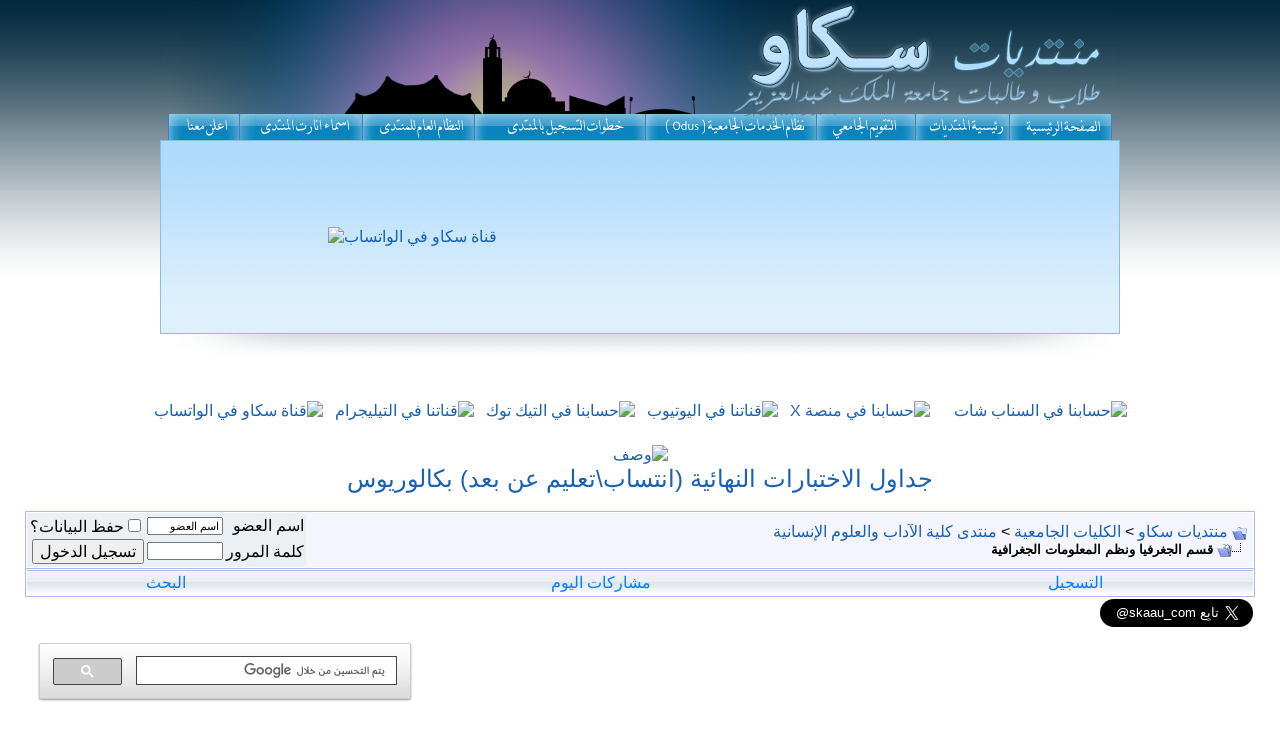

--- FILE ---
content_type: text/html; charset=windows-1256
request_url: https://skaau.com/vb/forumdisplay.php?s=550f0263f5db2a1f85264a3bd64e0305&f=129
body_size: 26123
content:
<!DOCTYPE html PUBLIC "-//W3C//DTD XHTML 1.0 Transitional//EN" "http://www.w3.org/TR/xhtml1/DTD/xhtml1-transitional.dtd">
<!-- BEGIN TEMPLATE: FORUMDISPLAY -->

<html xmlns="http://www.w3.org/1999/xhtml" dir="rtl" lang="ar">
<head>
<!-- Google Tag Manager -->
<script>(function(w,d,s,l,i){w[l]=w[l]||[];w[l].push({'gtm.start':
new Date().getTime(),event:'gtm.js'});var f=d.getElementsByTagName(s)[0],
j=d.createElement(s),dl=l!='dataLayer'?'&l='+l:'';j.async=true;j.src=
'https://www.googletagmanager.com/gtm.js?id='+i+dl;f.parentNode.insertBefore(j,f);
})(window,document,'script','dataLayer','GTM-PMCRLDX');</script>
<!-- End Google Tag Manager -->
<!-- BEGIN TEMPLATE: headinclude -->
<meta http-equiv="Content-Type" content="text/html; charset=windows-1256" />
<meta name="generator" content="vBulletin 3.8.9 Beta 3" />

<meta name="keywords" content="قسم الجغرفيا ونظم المعلومات الجغرافية, طلاب, طالبات, بحوث، اختبارات، أسئلة، دكتور، انتظام، انتساب، كلية، ملخص, odus, kau, جامعة الملك عبدالعزيز, مفردات,جدول ، حذف وإضافة، مذكرات، skaau" />
<meta name="description" content="" />


<script type="text/javascript">var bburl = '';</script><script type="text/javascript" src="mwaextraedit4/mwaextraedit4settings.js"></script> <script type="text/javascript" src="mwaextraedit4/gradient.js"></script> <script type="text/javascript" src="mwaextraedit4/poem.js"></script> <script type="text/javascript" src="mwaextraedit4/read.js"></script> <script type="text/javascript" src="mwaextraedit4/type.js"></script> <script type="text/javascript" src="mwaextraedit4/marq.js"></script> <script language="JavaScript1.2">
function flashit(){
if (!document.all)
return
if (myexample.style.borderColor=="blue")
myexample.style.borderColor="red"
else
myexample.style.borderColor="blue"
}
setInterval("flashit()", 400)
</script> <script src="mwaextraedit4/rainbow.js"></script> <!-- CSS Stylesheet -->
<style type="text/css" id="vbulletin_css">
/**
* vBulletin 3.8.9 Beta 3 CSS
* Style: 'skaau2017.1-top'; Style ID: 53
*/
body
{
	background: #FFFFFF;
	color: #000066;
	font: 12pt verdana, geneva, lucida, 'lucida grande', arial, helvetica, sans-serif;
	margin: 0px 0px 0px 0px;
	padding: 0px;
}
a:link, body_alink
{
	color: #1a61b2;
	text-decoration: none;
}
a:visited, body_avisited
{
	color: #1a61b2;
	text-decoration: none;
}
a:hover, a:active, body_ahover
{
	color: #FF4400;
	text-decoration: none;
}
.page
{
	background: #FFFFFF;
	color: #000000;
}
td, th, p, li
{
	font-size: 12pt;
}
.tborder
{
	color: #000000;
	border: 1px solid #B1B5F6
}
.tcat
{
	background: #FEFEFE url(http://www.skaau.com/vb/style/gradients/gradient_tcat.gif) repeat-x top left;
	color: #007EFE;
	font: 12pt verdana, geneva, lucida, 'lucida grande', arial, helvetica, sans-serif;
}
.tcat a:link, .tcat_alink
{
	color: #007EFE;
	text-decoration: none;
}
.tcat a:visited, .tcat_avisited
{
	color: #007EFE;
	text-decoration: none;
}
.tcat a:hover, .tcat a:active, .tcat_ahover
{
	color: #FF0000;
	text-decoration: none;
}
.thead
{
	background: #178fc3 url(http://www.skaau.com/vb/style/gradients/gradient_thead.gif) repeat-x top left;
	color: #FFFFFF;
	font: 12pt verdana, geneva, lucida, 'lucida grande', arial, helvetica, sans-serif;
}
.thead a:link, .thead_alink
{
	color: #FFFFFF;
}
.thead a:visited, .thead_avisited
{
	color: #FFFFFF;
}
.thead a:hover, .thead a:active, .thead_ahover
{
	color: #FFFF00;
}
.tfoot
{
	background: #FFFFFF;
	color: #000033;
}
.tfoot a:link, .tfoot_alink
{
	color: #22229C;
}
.tfoot a:visited, .tfoot_avisited
{
	color: #22229C;
}
.tfoot a:hover, .tfoot a:active, .tfoot_ahover
{
	color: #FF0000;
}
.alt1, .alt1Active
{
	background: #F5F5FF;
	color: #000000;
	font: bold 16px verdana, geneva, lucida, 'lucida grande', arial, helvetica, sans-serif;
}
.alt2, .alt2Active
{
	background: #EBF0F5;
	color: #000000;
	font: bold 16px verdana, geneva, lucida, 'lucida grande', arial, helvetica, sans-serif;
}
.inlinemod
{
	background: #FFFFCC;
	color: #000000;
}
.wysiwyg
{
	background: #F5F5FF;
	color: #000000;
	font: 12pt verdana, geneva, lucida, 'lucida grande', arial, helvetica, sans-serif;
}
textarea, .bginput
{
	font: 12pt verdana, geneva, lucida, 'lucida grande', arial, helvetica, sans-serif;
}
.bginput option, .bginput optgroup
{
	font-size: 12pt;
	font-family: verdana, geneva, lucida, 'lucida grande', arial, helvetica, sans-serif;
}
.button
{
	font: 12pt verdana, geneva, lucida, 'lucida grande', arial, helvetica, sans-serif;
}
select
{
	font: 12pt verdana, geneva, lucida, 'lucida grande', arial, helvetica, sans-serif;
}
option, optgroup
{
	font-size: 12pt;
	font-family: verdana, geneva, lucida, 'lucida grande', arial, helvetica, sans-serif;
}
.smallfont
{
	font: 12pt verdana, geneva, lucida, 'lucida grande', arial, helvetica, sans-serif;
}
.time
{
	color: #FF4400;
}
.navbar
{
	font: 12pt verdana, geneva, lucida, 'lucida grande', arial, helvetica, sans-serif;
}
.highlight
{
	color: #FF0000;
	font-weight: bold;
}
.fjsel
{
	background: #3E5C92;
	color: #E0E0F6;
}
.fjdpth0
{
	background: #F7F7F7;
	color: #000000;
}
.panel
{
	background: #E4E7F5 url(http://www.skaau.com/vb/style/gradients/gradient_panel.gif) repeat-x top left;
	color: #000000;
	padding: 10px;
	border: 2px outset;
}
.panelsurround
{
	background: #0C81BF  url(http://www.skaau.com/vb/style/gradients/gradient_panelsurround.gif) repeat-x top left;
	color: #000000;
}
legend
{
	color: #FF4400;
	font: 12pt verdana, geneva, lucida, 'lucida grande', arial, helvetica, sans-serif;
}
.vbmenu_control
{
	background: #FEFEFE url(http://www.skaau.com/vb/style/gradients/gradient_tcat.gif) repeat-x top left;
	color: #007EFE;
	font: 12pt verdana, geneva, lucida, 'lucida grande', arial, helvetica, sans-serif;
	padding: 3px 6px 3px 6px;
	white-space: nowrap;
}
.vbmenu_control a:link, .vbmenu_control_alink
{
	color: #007EFE;
	text-decoration: none;
}
.vbmenu_control a:visited, .vbmenu_control_avisited
{
	color: #007EFE;
	text-decoration: none;
}
.vbmenu_control a:hover, .vbmenu_control a:active, .vbmenu_control_ahover
{
	color: #FF4400;
	text-decoration: underline;
}
.vbmenu_popup
{
	background: #FFFFFF;
	color: #000000;
	border: 1px solid #0B198C;
}
.vbmenu_option
{
	background: #EBF0F5;
	color: #000000;
	font: 12pt verdana, geneva, lucida, 'lucida grande', arial, helvetica, sans-serif;
	white-space: nowrap;
	cursor: pointer;
}
.vbmenu_option a:link, .vbmenu_option_alink
{
	color: #22229C;
	text-decoration: none;
}
.vbmenu_option a:visited, .vbmenu_option_avisited
{
	color: #22229C;
	text-decoration: none;
}
.vbmenu_option a:hover, .vbmenu_option a:active, .vbmenu_option_ahover
{
	color: #FF4400;
	text-decoration: none;
}
.vbmenu_hilite
{
	background: #EBF0F5;
	color: #22229C;
	font: 12pt verdana, geneva, lucida, 'lucida grande', arial, helvetica, sans-serif;
	white-space: nowrap;
	cursor: pointer;
}
.vbmenu_hilite a:link, .vbmenu_hilite_alink
{
	color: #22229C;
	text-decoration: none;
}
.vbmenu_hilite a:visited, .vbmenu_hilite_avisited
{
	color: #22229C;
	text-decoration: none;
}
.vbmenu_hilite a:hover, .vbmenu_hilite a:active, .vbmenu_hilite_ahover
{
	color: #FF4400;
	text-decoration: none;
}
/* ***** styling for 'big' usernames on postbit etc. ***** */
.bigusername { font-size: 14pt; }

/* ***** small padding on 'thead' elements ***** */
td.thead, th.thead, div.thead { padding: 4px; }

/* ***** basic styles for multi-page nav elements */
.pagenav a { text-decoration: none; }
.pagenav td { padding: 2px 4px 2px 4px; }

/* ***** de-emphasized text */
.shade, a.shade:link, a.shade:visited { color: #777777; text-decoration: none; }
a.shade:active, a.shade:hover { color: #FF4400; text-decoration: underline; }
.tcat .shade, .thead .shade, .tfoot .shade { color: #DDDDDD; }

/* ***** define margin and font-size for elements inside panels ***** */
.fieldset { margin-bottom: 6px; }
.fieldset, .fieldset td, .fieldset p, .fieldset li { font-size: 11px; }

/* ***** don't change the following ***** */
form { display: inline; }
label { cursor: default; }
.normal { font-weight: normal; }
.inlineimg { vertical-align: middle; }
.underline { text-decoration: underline; }

/* Quotes - By : NLP - @website: http://almotmaiz.net */
.quotes_header_r {background-image: url('images/quotes/quotes_06.png');background-repeat: no-repeat;background-position: center center;width: 24px;height: 38px;float: right;}
.quotes_header_l {background-image: url('images/quotes/quotes_03.png');background-position: center center;background-repeat: no-repeat;width: 74px;height: 38px;float: left;}
.quotes_header_c {background-image: url('images/quotes/quotes_05.png');background-repeat: repeat-x;background-position: center center;height: 38px;margin: 0 24px 0 74px;}
.quotes_content_r {background-image: url('images/quotes/quotes_10.png');background-position: right center;background-repeat: repeat-y;padding-right: 15px;}
.quotes_content_l {background-image: url('images/quotes/quotes_12.png');background-position: left center;background-repeat: repeat-y;padding-left: 15px;}
.quotes_footer_r {background-image: url('images/quotes/quotes_16.png');background-position: center bottom;background-repeat: no-repeat;width: 24px;height: 23px;float: right;}
.quotes_footer_l {background-image: url('images/quotes/quotes_13.png');background-position: center center;background-repeat: no-repeat;width: 24px;height: 23px;float: left;}
.quotes_footer_c {background-image: url('images/quotes/quotes_15.png');background-position: center center;background-repeat: repeat-x;height: 24px;margin:0 24px 0 24px;}
.quotes_content_line {background:white url('images/quotes/quotes_09.png') right center no-repeat;}
.quotes_content_co{background:white;}
.quotes_header_cont {padding-top: 18px;}
/* END - Quotes - By : NLP - @website: http://almotmaiz.net */
/* ***** H1 و H2 تاجات ***** */
#tags {
text-align: center;
font-family: Arial, Tahoma, Verdana;
}

#tags h1 {
font-size: 19px; 
color: #007EFE;
font-weight: bold;
}

#tags h2 {
font-size: 17px; 
color: black;
font-weight: bold;
}

.style1 {
				background-image: url('../vb/images/Untitled-1.jpg');
}

.style8 {
				color: #FF0000;
				font-size: x-large;
				text-align: center;
}
</style>
<link rel="stylesheet" type="text/css" href="clientscript/vbulletin_important.css?v=389b3" />


<!-- / CSS Stylesheet -->

<script type="text/javascript" src="http://yui.yahooapis.com/2.9.0/build/yahoo-dom-event/yahoo-dom-event.js?v=389b3"></script>
<script type="text/javascript" src="http://yui.yahooapis.com/2.9.0/build/connection/connection-min.js?v=389b3"></script>
<script type="text/javascript">
<!--
var SESSIONURL = "s=5785c6dd6d74e1db80f71bf70c549300&";
var SECURITYTOKEN = "guest";
var IMGDIR_MISC = "http://www.skaau.com/vb/style/misc";
var vb_disable_ajax = parseInt("1", 10);
// -->
</script>
<script type="text/javascript" src="clientscript/vbulletin_global.js?v=389b3"></script>
<script type="text/javascript" src="clientscript/vbulletin_menu.js?v=389b3"></script>


	<link rel="alternate" type="application/rss+xml" title="منتديات سكاو RSS Feed" href="external.php?type=RSS2" />
	
		<link rel="alternate" type="application/rss+xml" title="منتديات سكاو - قسم الجغرفيا ونظم المعلومات الجغرافية - RSS Feed" href="external.php?type=RSS2&amp;forumids=129" />
	

<!-- END TEMPLATE: headinclude -->
<title>قسم الجغرفيا ونظم المعلومات الجغرافية - منتديات سكاو</title>

</head>
<body>
<!-- Google Tag Manager (noscript) -->
<noscript><iframe src="https://www.googletagmanager.com/ns.html?id=GTM-PMCRLDX"
height="0" width="0" style="display:none;visibility:hidden"></iframe></noscript>
<!-- End Google Tag Manager (noscript) -->
<!-- BEGIN TEMPLATE: header -->
<html>
<head>
<meta http-equiv="Content-Language" content="en-us">
</head>
<body>
<a name="top"></a>
<table style="border-collapse: collapse;" dir="ltr" border="0"
cellpadding="0" width="100%">
<tbody>
<tr>
<td style="font-size: 12pt;"
background="..//vb/style/style/images/fhed_01.gif" width="50%">&nbsp;</td>
<td style="font-size: 12pt;"
background="..//vb/style/style/sta_01.gif" width="20">
<img src="..//vb/style/style/images/fhed_02.gif" alt=""
height="361" width="4"></td>
<td style="font-size: 12pt;">
<div align="center">
<table style="border-collapse: collapse;" border="0"
cellpadding="0" height="114" width="956">
<tbody>
<tr>
<td style="font-size: 12pt;" align="center"
background="../vb/style/style/images/header_0012.jpg" height="114"
valign="bottom" width="956">
<p align="center"></p>
</td>
</tr>
</tbody>
</table>
<table style="border-collapse: collapse;" border="0"
cellpadding="0" height="28" width="100%">
<tbody>
<tr>
<td style="font-size: 12pt;">
<p dir="rtl" style="margin-top: 0pt; margin-bottom: 0pt;"><a
target="_parent" href="../">
<img src="..//vb/style/style/images/fhed_18.gif" alt=""
border="0" height="28" width="109"></a><a target="_parent" href="../vb"><img
src="..//vb/style/style/images/fhed_17.gif" alt="" border="0"
height="28" width="93"></a><a target="_blank"
href="http://skaau.com/vb"><img
src="..//vb/style/style/images/fhed_16.gif" alt="" border="0"
height="28" width="99"></a><a target="_blank"
href="http://iam.kau.edu.sa"><img
src="..//vb/style/style/images/fhed_15.gif" alt="" border="0"
height="28" width="171"></a><a target="_parent"
href="../home/register.htm"><img
src="..//vb/style/style/images/fhed_14.gif" alt="" border="0"
height="28" width="171"></a><a href="../index.php?pageid=ruls"
target="_parent"><img src="..//vb/style/style/images/fhed_13.gif"
alt="" border="0"></a><a target="_parent" href="../home/mod.htm"><img
src="../vb/style/style/images/fhed_12.jpg" alt="" border="0"></a><a
href="../index.php?pageid=adv" target="_parent"><img
src="..//vb/style/style/images/fhed_11.gif" alt="" border="0"></a></p>
<table style="border-collapse: collapse;" border="0"
cellpadding="0" height="29" width="956">
<tbody>
<tr>
<td style="font-size: 12pt;"
background="../vb/style/style/images/fhed_19.gif" height="190"
width="500">

<table cellpadding="0" cellspacing="0" border="0" align="center">
<tr>
	<td align="center">
<div>
<a rel="nofollow" href="ads.php?id=508" target="_blank"><img src="http://skaau.com/images/skaauwhatsch.jpg" alt="قناة سكاو في الواتساب" border="0" width="500" height="185" style="margin:1px"/></a>
</div>
	</td>
</tr>
</table>


</td>
<td style="font-size: 12pt;"
background="../vb/style/style/images/fhed_19.gif">
</td>
</tr>
</tbody>
</table>
</td>
</tr>
<tr>
<td style="font-size: 12pt;" height="29">
<img src="../vb/style/style/images/fhed_20-2014.gif" alt=""></td>
</tr>
</tbody>
</table>
</div>
</td>
<td style="font-size: 12pt;"
background="..//vb/style/style/sta_04.gif" width="20">
<img src="..//vb/style/style/images/fhed_05.gif" alt=""
height="361" width="4"></td>
<td style="font-size: 12pt;"
background="..//vb/style/style/images/fhed_06.gif" width="50%">&nbsp;</td>
</tr>
</tbody>
</table>
<p style="margin-top: 0pt; margin-bottom: 0pt;"><!-- BEGIN TEMPLATE: spacer_open -->
<div align="center">
        <div class="page" style="width:100%; text-align:right">
                <div style="padding:0px 25px 0px 25px">
<!-- END TEMPLATE: spacer_open -->
</p>

<p style="margin-top: 0pt; margin-bottom: 0pt;"><br>
</p>
<div align="center">
<table style="border-collapse: collapse;" dir="rtl" border="0"
cellpadding="0" cellspacing="0">
<tbody>
<tr>
<td align="center"></td>
<td align="center">
<table cellpadding="0" cellspacing="0" border="0" align="center">
<tr>
	<td align="center">
<div>
<a rel="nofollow" href="ads.php?id=509" target="_blank"><img src="https://skaau.com/images/logos-skaau-snap.jpg" alt="حسابنا في السناب شات" border="0" width="90" height="90" style="margin:6px"/></a><a rel="nofollow" href="ads.php?id=510" target="_blank"><img src="https://skaau.com/images/logos-skaau-Insta.jpg" alt="" border="0" width="90" height="90" style="margin:6px"/></a><a rel="nofollow" href="ads.php?id=511" target="_blank"><img src="https://skaau.com/images/logos-skaau-x.jpg" alt="حسابنا في منصة X" border="0" width="90" height="90" style="margin:6px"/></a><a rel="nofollow" href="ads.php?id=512" target="_blank"><img src="https://skaau.com/images/logos-skaau-you.jpg" alt="قناتنا في اليوتيوب" border="0" width="90" height="90" style="margin:6px"/></a><a rel="nofollow" href="ads.php?id=513" target="_blank"><img src="https://skaau.com/images/logos-skaau-tik.jpg" alt="حسابنا في التيك توك" border="0" width="90" height="90" style="margin:6px"/></a><a rel="nofollow" href="ads.php?id=514" target="_blank"><img src="https://skaau.com/images/logos-skaau-tele.jpg" alt="قناتنا في التيليجرام" border="0" width="90" height="90" style="margin:6px"/></a><a rel="nofollow" href="ads.php?id=515" target="_blank"><img src="https://skaau.com/images/logos-skaau-whats.jpg" alt="قناة سكاو في الواتساب" border="0" width="90" height="90" style="margin:6px"/></a>
</div>
	</td>
</tr>
</table>
</td>
</tr>
</tbody>
</table>
<table style="border-collapse: collapse;" dir="rtl" border="0"
cellpadding="0" cellspacing="0">
<tbody>
<tr>
<td align="center">&nbsp;</td>
</tr>
<tr>
<td align="center">
<table cellpadding="0" cellspacing="0" border="0" align="center">
<tr>
	<td align="center">
<div>
<a rel="nofollow" href="ads.php?id=321" target="_blank"><img src="http://skaau.com/images/adv-back3.jpg" alt="وصف" border="0" width="1050" height="20" style="margin:1px"/></a>
</div>
	</td>
</tr>
</table>
</td>
</tr>
<tr>
<td align="center"></td>
</tr>
<tr>
<td align="center">
<table cellpadding="0" cellspacing="0" border="0" align="center">
<tr>
	<td align="center">
<div>
<a rel="nofollow" title="" href="ads.php?id=531" target="_blank"><font size="5">جداول الاختبارات النهائية (انتساب\تعليم عن بعد) بكالوريوس</font></a>
</div>
	</td>
</tr>
</table>
</td>
</tr>
</tbody>
</table>
</div>


</body>
</html>


<!-- END TEMPLATE: header -->

<!-- BEGIN TEMPLATE: navbar -->
<style type="text/css">
@import url(http://www.google.com/cse/api/branding.css);
</style>
<br />
<!--[if lt IE 7]>
  <div style='border: 1px solid #F7941D; background: #FEEFDA; text-align: center; clear: both; height: 75px; position: relative;'>
    <div style='position: absolute; right: 3px; top: 3px; font-family: courier new; font-weight: bold;'><a href='#' onclick='javascript:this.parentNode.parentNode.style.display="none"; return false;'><img src='http://www.ie6nomore.com/files/theme/ie6nomore-cornerx.jpg' style='border: none;' alt='Close this notice'/></a></div>
    <div style='width: 640px; margin: 0 auto; text-align: left; padding: 0; overflow: hidden; color: black;'>
      <div style='width: 75px; float: left;'><img src='http://www.ie6nomore.com/files/theme/ie6nomore-warning.jpg' alt='Warning!'/></div>
      <div style='width: 275px; float: left; font-family: Arial, sans-serif;'>
        <div style='font-size: 14px; font-weight: bold; margin-top: 12px;'>أنت تستخدم متصفحاً قديماً</div>
        <div style='font-size: 12px; margin-top: 6px; line-height: 12px;'>.لتحسين ظهور الموقع بشكل أفضل.يُرْجَى الترقية لمتصفح أحدث</div>
      </div>
      <div style='width: 75px; float: left;'><a href='http://www.firefox.com' rel="nofollow" target='_blank'><img src='http://www.ie6nomore.com/files/theme/ie6nomore-firefox.jpg' style='border: none;' alt='Get Firefox 3.5'/></a></div>
      <div style='width: 75px; float: left;'><a href='http://www.browserforthebetter.com/download.html' rel="nofollow" target='_blank'><img src='http://www.ie6nomore.com/files/theme/ie6nomore-ie8.jpg' style='border: none;' alt='Get Internet Explorer 8'/></a></div>
      <div style='width: 73px; float: left;'><a href='http://www.apple.com/safari/download/' rel="nofollow" target='_blank'><img src='http://www.ie6nomore.com/files/theme/ie6nomore-safari.jpg' style='border: none;' alt='Get Safari 4'/></a></div>
      <div style='float: left;'><a href='http://www.google.com/chrome' rel="nofollow" target='_blank'><img src='http://www.ie6nomore.com/files/theme/ie6nomore-chrome.jpg' style='border: none;' alt='Get Google Chrome'/></a></div>
    </div>
  </div>
  <![endif]-->

<!-- breadcrumb, login, pm info -->
<table class="tborder" cellpadding="6" cellspacing="1" border="0" width="100%" align="center">
<tr>
	<td class="alt1" width="100%">
		
			<table cellpadding="0" cellspacing="0" border="0">
			<tr valign="bottom">
				<td><a href="#" onclick="history.back(1); return false;"><img src="http://www.skaau.com/vb/style/misc/navbits_start.gif" alt="العودة" border="0" /></a></td>
				<td>&nbsp;</td>
				<td width="100%"><span class="navbar"><a href="index.php?s=5785c6dd6d74e1db80f71bf70c549300" accesskey="1">منتديات سكاو</a></span> <!-- BEGIN TEMPLATE: navbar_link -->

	<span class="navbar">&gt; <a href="forumdisplay.php?s=5785c6dd6d74e1db80f71bf70c549300&amp;f=12">الكليات الجامعية</a></span>


<!-- END TEMPLATE: navbar_link --><!-- BEGIN TEMPLATE: navbar_link -->

	<span class="navbar">&gt; <a href="forumdisplay.php?s=5785c6dd6d74e1db80f71bf70c549300&amp;f=45">منتدى كلية الآداب والعلوم الإنسانية</a></span>


<!-- END TEMPLATE: navbar_link --></td>
			</tr>
			<tr>
				<td class="navbar" style="font-size:10pt; padding-top:1px" colspan="3"><a href="/vb/forumdisplay.php?s=550f0263f5db2a1f85264a3bd64e0305&amp;f=129"><img class="inlineimg" src="http://www.skaau.com/vb/style/misc/navbits_finallink_rtl.gif" alt="تحديث الصفحة" border="0" /></a> <strong><!-- BEGIN TEMPLATE: navbar_link -->

	قسم الجغرفيا ونظم المعلومات الجغرافية


<!-- END TEMPLATE: navbar_link --></strong></td>
			</tr>
			</table>
		
	</td>

	<td class="alt2" nowrap="nowrap" style="padding:0px">
		<!-- login form -->
		<form action="login.php?do=login" method="post" onsubmit="md5hash(vb_login_password, vb_login_md5password, vb_login_md5password_utf, 0)">
		<script type="text/javascript" src="clientscript/vbulletin_md5.js?v=389b3"></script>
		<table cellpadding="0" cellspacing="3" border="0">
		<tr>
			<td class="smallfont" style="white-space: nowrap;"><label for="navbar_username">اسم العضو</label></td>
			<td><input type="text" class="bginput" style="font-size: 11px" name="vb_login_username" id="navbar_username" size="10" accesskey="u" tabindex="101" value="اسم العضو" onfocus="if (this.value == 'اسم العضو') this.value = '';" /></td>
			<td class="smallfont" nowrap="nowrap"><label for="cb_cookieuser_navbar"><input type="checkbox" name="cookieuser" value="1" tabindex="103" id="cb_cookieuser_navbar" accesskey="c" />حفظ البيانات؟</label></td>
		</tr>
		<tr>
			<td class="smallfont"><label for="navbar_password">كلمة المرور</label></td>
			<td><input type="password" class="bginput" style="font-size: 11px" name="vb_login_password" id="navbar_password" size="10" tabindex="102" /></td>
			<td><input type="submit" class="button" value="تسجيل الدخول" tabindex="104" title="ادخل اسم العضو وكلمة المرور الخاصة بك في الحقول المجاورة لتسجيل الدخول, أو اضغط على رابط 'التسجيل' لإنشاء حساب خاص بك." accesskey="s" /></td>
		</tr>
		</table>
		<input type="hidden" name="s" value="5785c6dd6d74e1db80f71bf70c549300" />
		<input type="hidden" name="securitytoken" value="guest" />
		<input type="hidden" name="do" value="login" />
		<input type="hidden" name="vb_login_md5password" />
		<input type="hidden" name="vb_login_md5password_utf" />
		</form>
		<!-- / login form -->
	</td>

</tr>
</table>
<!-- / breadcrumb, login, pm info -->

<!-- nav buttons bar -->
<div class="tborder" style="padding:1px; border-top-width:0px">
	<table cellpadding="0" cellspacing="0" border="0" width="100%" align="center">
	<tr align="center">
		
		
			<td class="vbmenu_control"><a href="register.php?s=5785c6dd6d74e1db80f71bf70c549300" rel="nofollow">التسجيل</a></td>
		
		
		
		
			
				
				<td class="vbmenu_control"><a href="search.php?s=5785c6dd6d74e1db80f71bf70c549300&amp;do=getdaily" accesskey="2">مشاركات اليوم</a></td>
				
				<td class="vbmenu_control"><a id="navbar_search" href="search.php?s=5785c6dd6d74e1db80f71bf70c549300" accesskey="4" rel="nofollow">البحث</a> <script type="text/javascript"> vbmenu_register("navbar_search"); </script></td>
			
			
		
		
		
		</tr>
	</table>
</div>

<div align="center">
		<table border="0" width="100%" dir="ltr" cellpadding="0">
			<tr>
				<td width="33%">
				&nbsp;</td>
				<td width="56%">
				&nbsp;</td>
				<td width="11%" align="right">
				<a href="https://twitter.com/skaau_com" class="twitter-follow-button" data-show-count="false" data-lang="ar" data-size="large">&#202;&#199;&#200;&#246;&#218; @skaau_com</a>
<script>!function(d,s,id){var js,fjs=d.getElementsByTagName(s)[0],p=/^http:/.test(d.location)?'http':'https';if(!d.getElementById(id)){js=d.createElement(s);js.id=id;js.src=p+'://platform.twitter.com/widgets.js';fjs.parentNode.insertBefore(js,fjs);}}(document, 'script', 'twitter-wjs');</script></td>
			</tr>
			<tr>
				<td width="33%">
				<!--webbot bot="HTMLMarkup" startspan --><script src="https://cse.google.com/cse.js?cx=009764530004845659144:hugq7vlb2na" type="text/javascript"></script><script>
  (function() {
    var cx = '009764530004845659144:hugq7vlb2na';
    var gcse = document.createElement('script');
    gcse.type = 'text/javascript';
    gcse.async = true;
    gcse.src = 'https://cse.google.com/cse.js?cx=' + cx;
    var s = document.getElementsByTagName('script')[0];
    s.parentNode.insertBefore(gcse, s);
  })();
</script>
<gcse:search></gcse:search><!--webbot bot="HTMLMarkup" endspan --></td>
				<td width="56%">
				&nbsp;</td>
				<td width="11%" align="right">
				&nbsp;</td>
			</tr>
			</table>
</div>

<!-- / nav buttons bar -->

<table border="0" width="100%">
		<tr>
			<td>
			<p align="center"><!--webbot bot="HTMLMarkup" startspan --> 
<!--webbot bot="HTMLMarkup" endspan --></td>
		</tr>
</table>

<br />






<!-- NAVBAR POPUP MENUS -->

	
	
	
	<!-- header quick search form -->
	<div class="vbmenu_popup" id="navbar_search_menu" style="display:none;margin-top:3px" align="right">
		<table cellpadding="4" cellspacing="1" border="0">
		<tr>
			<td class="thead">البحث في المنتدى</td>
		</tr>
		<tr>
			<td class="vbmenu_option" title="nohilite">
				<form action="search.php?do=process" method="post">

					<input type="hidden" name="do" value="process" />
					<input type="hidden" name="quicksearch" value="1" />
					<input type="hidden" name="childforums" value="1" />
					<input type="hidden" name="exactname" value="1" />
					<input type="hidden" name="s" value="5785c6dd6d74e1db80f71bf70c549300" />
					<input type="hidden" name="securitytoken" value="guest" />
					<div><input type="text" class="bginput" name="query" size="25" tabindex="1001" /><input type="submit" class="button" value="إذهب" tabindex="1004" /></div>
					<div style="margin-top:6px">
						<label for="rb_nb_sp0"><input type="radio" name="showposts" value="0" id="rb_nb_sp0" tabindex="1002" checked="checked" />عرض المواضيع</label>
						&nbsp;
						<label for="rb_nb_sp1"><input type="radio" name="showposts" value="1" id="rb_nb_sp1" tabindex="1003" />عرض المشاركات</label>
					</div>
				</form>
			</td>
		</tr>
		
		<tr>
			<td class="vbmenu_option"><a href="tags.php?s=5785c6dd6d74e1db80f71bf70c549300" rel="nofollow">بحث بالكلمة الدلالية </a></td>
		</tr>
		
		<tr>
			<td class="vbmenu_option"><a href="search.php?s=5785c6dd6d74e1db80f71bf70c549300" accesskey="4" rel="nofollow">البحث المتقدم</a></td>
		</tr>
		<!-- BEGIN TEMPLATE: post_thanks_navbar_search -->
<tr>
	<td class="vbmenu_option"><a href="post_thanks.php?s=5785c6dd6d74e1db80f71bf70c549300&amp;do=findallthanks">Find All Thanked Posts</a></td>
</tr>
<!-- END TEMPLATE: post_thanks_navbar_search -->
		</table>
	</div>
	<!-- / header quick search form -->
	
	
	
<!-- / NAVBAR POPUP MENUS -->

<!-- PAGENAV POPUP -->
	<div class="vbmenu_popup" id="pagenav_menu" style="display:none">
		<table cellpadding="4" cellspacing="1" border="0">
		<tr>
			<td class="thead" nowrap="nowrap">الذهاب إلى الصفحة...</td>
		</tr>
		<tr>
			<td class="vbmenu_option" title="nohilite">
			<form action="index.php" method="get" onsubmit="return this.gotopage()" id="pagenav_form">
				<input type="text" class="bginput" id="pagenav_itxt" style="font-size:11px" size="4" />
				<input type="button" class="button" id="pagenav_ibtn" value="إذهب" />
			</form>
			</td>
		</tr>
		</table>
	</div>
<!-- / PAGENAV POPUP -->




<!-- BEGIN TEMPLATE: ad_navbar_below -->

<!-- END TEMPLATE: ad_navbar_below -->

<!-- END TEMPLATE: navbar -->
<br />
<div id="tags">
<h1>قسم الجغرفيا ونظم المعلومات الجغرافية</h1>
<h2></h2>
</div>
<br />


<!-- sub-forum list  -->
<table class="tborder" cellpadding="6" cellspacing="1" border="0" width="100%" align="center" style="border-bottom-width:0px">
<tr>
	<td class="tcat" width="100%">الأقسام الفرعية<span class="normal"> : قسم الجغرفيا ونظم المعلومات الجغرافية</span></td>
	
	<td class="vbmenu_control" id="forumsearch.subforums" nowrap="nowrap"><a href="search.php?s=5785c6dd6d74e1db80f71bf70c549300&amp;f=129" rel="nofollow">إبحث في هذا المنتدى</a> <script type="text/javascript"> vbmenu_register("forumsearch.subforums"); </script></td>
	
</tr>
</table>
<table class="tborder" cellpadding="6" cellspacing="1" border="0" width="100%" align="center">
<thead>
	<tr align="center">
	  <td class="thead">&nbsp;</td>
	  <td class="thead" width="100%" align="right">المنتدى</td>
	  <td class="thead">آخر مشاركة</td>
	  <td class="thead">المواضيع</td>
	  <td class="thead">المشاركات</td>
	  
	</tr>
</thead>
<!-- BEGIN TEMPLATE: forumhome_forumbit_level1_post -->
<tbody>
        <tr align="center">
                <td class="alt1Active" colspan="2" align="right" id="f136">
                
                <table cellpadding="0" cellspacing="0" border="0">
                <tr>
                        <td><img src="http://www.skaau.com/vb/style/statusicon/forum_old.gif" alt="" border="0" id="forum_statusicon_136" /></td>
                        <td><img src="clear.gif" alt="" width="9" height="1" border="0" /></td>
                        <td>
                        <div>

 &nbsp;<a href="forumdisplay.php?s=5785c6dd6d74e1db80f71bf70c549300&amp;f=136"><strong>منتدى الملخصات والمواضيع المميزة (قسم الجغرافيا ونظم المعلومات الجغرافية)</strong></a>
                                
                        </div>
                        <div class="smallfont">قسم خاص يتم نقل المواضيع المميزة و الملخصات والملفات المهمه</div>
                        
                        
                        </td>
                </tr>
                </table>
                
                </td>
                <td class="alt2" nowrap="nowrap"><!-- BEGIN TEMPLATE: forumhome_lastpostby -->

<div class="smallfont" align="right">
	<div>
		<span style="white-space:nowrap">
		<img class="inlineimg" src="http://www.skaau.com/vb/images/icons/icon1.gif" alt="" border="0" />
		
		<a href="showthread.php?s=5785c6dd6d74e1db80f71bf70c549300&amp;goto=newpost&amp;t=54507" style="white-space:nowrap" title="الذهاب إلى أول مشاركة غير مقروءة في الموضوع 'ملخص ومحاضرات مادة تطور فكر جغرافي geog234'"><strong>ملخص ومحاضرات مادة تطور فكر...</strong></a></span>
	</div>
	<div style="white-space:nowrap">
		بواسطة <a href="member.php?s=5785c6dd6d74e1db80f71bf70c549300&amp;find=lastposter&amp;f=136" rel="nofollow">وائل سلام</a>
	</div>
	<div align="left" style="white-space:nowrap">
		04-03-2018 <span class="time">02:01 PM</span>
		<a href="showthread.php?s=5785c6dd6d74e1db80f71bf70c549300&amp;p=7297447#post7297447"><img class="inlineimg" src="http://www.skaau.com/vb/style/buttons/lastpost.gif" alt="الذهاب إلى آخر مشاركة" border="0" /></a>
	</div>
</div>

<!-- END TEMPLATE: forumhome_lastpostby --></td>
                <td class="alt1">13</td>
                <td class="alt2">476</td>
                
        </tr>
</tbody>

<!-- END TEMPLATE: forumhome_forumbit_level1_post -->
</table>
<br />
<!-- / sub-forum list  -->



<!-- threads list  -->

<form action="inlinemod.php?forumid=129" method="post" id="inlinemodform">
<input type="hidden" name="url" value="" />
<input type="hidden" name="s" value="5785c6dd6d74e1db80f71bf70c549300" />
<input type="hidden" name="securitytoken" value="guest" />
<input type="hidden" name="forumid" value="129" />

<!-- controls above thread list -->
<table cellpadding="0" cellspacing="0" border="0" width="100%" style="margin-bottom:3px">
<tr valign="bottom">
	<td class="smallfont"><a href="newthread.php?s=5785c6dd6d74e1db80f71bf70c549300&amp;do=newthread&amp;f=129" rel="nofollow"><img src="http://www.skaau.com/vb/style/buttons/newthread.gif" alt="اضافة موضوع جديد" border="0" /></a></td>
	<td align="left"><!-- BEGIN TEMPLATE: pagenav -->
<div class="pagenav" align="left">
<table class="tborder" cellpadding="3" cellspacing="1" border="0">
<tr>
	<td class="vbmenu_control" style="font-weight:normal">صفحة 1 من 19</td>
	
	
	<!-- BEGIN TEMPLATE: pagenav_curpage -->
	<td class="alt2"><span class="smallfont" title="عرض النتائج 1 إلى 50 من 949"><strong>1</strong></span></td>
 
<!-- END TEMPLATE: pagenav_curpage --><!-- BEGIN TEMPLATE: pagenav_pagelink -->
<td class="alt1"><a class="smallfont" href="forumdisplay.php?s=5785c6dd6d74e1db80f71bf70c549300&amp;f=129&amp;order=desc&amp;page=2" title="مشاهدة النتائج 51 إلى 100 من 949">2</a></td>
<!-- END TEMPLATE: pagenav_pagelink --><!-- BEGIN TEMPLATE: pagenav_pagelink -->
<td class="alt1"><a class="smallfont" href="forumdisplay.php?s=5785c6dd6d74e1db80f71bf70c549300&amp;f=129&amp;order=desc&amp;page=3" title="مشاهدة النتائج 101 إلى 150 من 949">3</a></td>
<!-- END TEMPLATE: pagenav_pagelink --><!-- BEGIN TEMPLATE: pagenav_pagelink -->
<td class="alt1"><a class="smallfont" href="forumdisplay.php?s=5785c6dd6d74e1db80f71bf70c549300&amp;f=129&amp;order=desc&amp;page=4" title="مشاهدة النتائج 151 إلى 200 من 949">4</a></td>
<!-- END TEMPLATE: pagenav_pagelink --><!-- BEGIN TEMPLATE: pagenav_pagelink -->
<td class="alt1"><a class="smallfont" href="forumdisplay.php?s=5785c6dd6d74e1db80f71bf70c549300&amp;f=129&amp;order=desc&amp;page=5" title="مشاهدة النتائج 201 إلى 250 من 949">5</a></td>
<!-- END TEMPLATE: pagenav_pagelink --><!-- BEGIN TEMPLATE: pagenav_pagelink -->
<td class="alt1"><a class="smallfont" href="forumdisplay.php?s=5785c6dd6d74e1db80f71bf70c549300&amp;f=129&amp;order=desc&amp;page=6" title="مشاهدة النتائج 251 إلى 300 من 949">6</a></td>
<!-- END TEMPLATE: pagenav_pagelink --><!-- BEGIN TEMPLATE: pagenav_pagelink -->
<td class="alt1"><a class="smallfont" href="forumdisplay.php?s=5785c6dd6d74e1db80f71bf70c549300&amp;f=129&amp;order=desc&amp;page=7" title="مشاهدة النتائج 301 إلى 350 من 949">7</a></td>
<!-- END TEMPLATE: pagenav_pagelink --><!-- BEGIN TEMPLATE: pagenav_pagelink -->
<td class="alt1"><a class="smallfont" href="forumdisplay.php?s=5785c6dd6d74e1db80f71bf70c549300&amp;f=129&amp;order=desc&amp;page=8" title="مشاهدة النتائج 351 إلى 400 من 949">8</a></td>
<!-- END TEMPLATE: pagenav_pagelink --><!-- BEGIN TEMPLATE: pagenav_pagelink -->
<td class="alt1"><a class="smallfont" href="forumdisplay.php?s=5785c6dd6d74e1db80f71bf70c549300&amp;f=129&amp;order=desc&amp;page=9" title="مشاهدة النتائج 401 إلى 450 من 949">9</a></td>
<!-- END TEMPLATE: pagenav_pagelink --><!-- BEGIN TEMPLATE: pagenav_pagelink -->
<td class="alt1"><a class="smallfont" href="forumdisplay.php?s=5785c6dd6d74e1db80f71bf70c549300&amp;f=129&amp;order=desc&amp;page=10" title="مشاهدة النتائج 451 إلى 500 من 949">10</a></td>
<!-- END TEMPLATE: pagenav_pagelink --><!-- BEGIN TEMPLATE: pagenav_pagelinkrel -->
<td class="alt1"><a class="smallfont" href="forumdisplay.php?s=5785c6dd6d74e1db80f71bf70c549300&amp;f=129&amp;order=desc&amp;page=11" title="مشاهدة النتائج 501 إلى 550 من 949"><!--+10-->11</a></td>
<!-- END TEMPLATE: pagenav_pagelinkrel -->
	<td class="alt1"><a rel="next" class="smallfont" href="forumdisplay.php?s=5785c6dd6d74e1db80f71bf70c549300&amp;f=129&amp;order=desc&amp;page=2" title="الصفحة التالية - النتائج 51 إلى 100 من 949">&gt;</a></td>
	<td class="alt1" nowrap="nowrap"><a class="smallfont" href="forumdisplay.php?s=5785c6dd6d74e1db80f71bf70c549300&amp;f=129&amp;order=desc&amp;page=19" title="الصفحة الأخيرة - النتائج 901 إلى 949 من 949">الأخيرة <strong>&raquo;</strong></a></td>
	<td class="vbmenu_control" title="forumdisplay.php?s=5785c6dd6d74e1db80f71bf70c549300&amp;f=129&amp;order=desc"><a name="PageNav"></a></td>
</tr>
</table>
</div>
<!-- END TEMPLATE: pagenav --></td>
</tr>
</table>
<!-- / controls above thread list -->
<table class="tborder" cellpadding="6" cellspacing="1" border="0" width="100%" align="center" style="border-bottom-width:0px">
<tr>
	<td class="tcat" width="100%">مواضيع المنتدى<span class="normal"> : قسم الجغرفيا ونظم المعلومات الجغرافية</span></td>
	<td class="vbmenu_control" id="forumtools" nowrap="nowrap"><a href="/vb/forumdisplay.php?f=129&amp;nojs=1#goto_forumtools" rel="nofollow">أدوات المنتدى</a> <script type="text/javascript"> vbmenu_register("forumtools"); </script></td>
	
	<td class="vbmenu_control" id="forumsearch" nowrap="nowrap"><a href="/vb/forumdisplay.php?f=129&amp;nojs=1#goto_forumsearch" rel="nofollow">إبحث في هذا المنتدى</a> <script type="text/javascript"> vbmenu_register("forumsearch"); </script></td>
	
</tr>
</table>

<table class="tborder" cellpadding="6" cellspacing="1" border="0" width="100%" align="center" id="threadslist">
<tbody>

<tr>

	
		<td class="thead" colspan="2">&nbsp;</td>
	
	<td class="thead" width="100%">
		<span style="float:left"><a href="forumdisplay.php?s=5785c6dd6d74e1db80f71bf70c549300&amp;f=129&amp;daysprune=-1&amp;order=desc&amp;sort=voteavg" rel="nofollow">التقييم</a> </span>
		<a href="forumdisplay.php?s=5785c6dd6d74e1db80f71bf70c549300&amp;f=129&amp;daysprune=-1&amp;order=asc&amp;sort=title" rel="nofollow">الموضوع</a>  /
		<a href="forumdisplay.php?s=5785c6dd6d74e1db80f71bf70c549300&amp;f=129&amp;daysprune=-1&amp;order=asc&amp;sort=postusername" rel="nofollow">كاتب الموضوع</a> 
	</td>
	<td class="thead" width="150" align="center" nowrap="nowrap"><span style="white-space:nowrap"><a href="forumdisplay.php?s=5785c6dd6d74e1db80f71bf70c549300&amp;f=129&amp;daysprune=-1&amp;order=desc&amp;sort=lastpost" rel="nofollow">آخر مشاركة</a> <!-- BEGIN TEMPLATE: forumdisplay_sortarrow -->
<a href="forumdisplay.php?s=5785c6dd6d74e1db80f71bf70c549300&amp;f=129&amp;daysprune=-1&amp;order=asc&amp;sort=lastpost&amp;pp=50&amp;page=1" rel="nofollow"><img class="inlineimg" src="http://www.skaau.com/vb/style/buttons/sortasc.gif" alt="ترتيب عكسي" border="0" /></a>
<!-- END TEMPLATE: forumdisplay_sortarrow --></span></td>
	<td class="thead" align="center" nowrap="nowrap"><span style="white-space:nowrap"><a href="forumdisplay.php?s=5785c6dd6d74e1db80f71bf70c549300&amp;f=129&amp;daysprune=-1&amp;order=desc&amp;sort=replycount" rel="nofollow">مشاركات</a> </span></td>
	<td class="thead" align="center" nowrap="nowrap"><span style="white-space:nowrap"><a href="forumdisplay.php?s=5785c6dd6d74e1db80f71bf70c549300&amp;f=129&amp;daysprune=-1&amp;order=desc&amp;sort=views" rel="nofollow">المشاهدات</a> </span></td>

	

</tr>
</tbody>


	<!-- show threads -->
	<tbody id="threadbits_forum_129">
	
	<!-- BEGIN TEMPLATE: threadbit -->
<tr>
	<td class="alt1" id="td_threadstatusicon_745358">
		
		<img src="http://www.skaau.com/vb/style/statusicon/thread_hot.gif" id="thread_statusicon_745358" alt="" border="" />
	</td>
	
		<td class="alt2"><img src="http://www.skaau.com/vb/images/icons/icon1.gif" alt="" border="0" /></td>
	

	<td class="alt1" id="td_threadtitle_745358" title="السلام عليكم  
صديقتي متخرجه من كليه التربيه عندها كتب جغرافيا كثيره جدا واذا احد محتاج تبغى تعطيه اياه من غير مقابل!!">

		
		<div>
			
			
			
			
			
			
			<a href="showthread.php?s=5785c6dd6d74e1db80f71bf70c549300&amp;t=745358" id="thread_title_745358">

<a href="showthread.php?s=5785c6dd6d74e1db80f71bf70c549300&amp;t=745358" id="thread_gotonew_745358">
اللي محتاج كتب جغرافيا

</a>


</a>
			
		</div>

		

		<div class="smallfont">
			
			
				<span style="cursor:pointer" onclick="window.open('member.php?s=5785c6dd6d74e1db80f71bf70c549300&amp;u=134221', '_self')">ملامح خجوله</span>
			
		</div>

		

	</td>

	
	<td class="alt2" title="ردود: 9, مشاهدات: 28,591">
		<div class="smallfont" style="text-align:left; white-space:nowrap">
			21-04-2021 <span class="time">03:44 PM</span><br />
			بواسطة <a href="member.php?s=5785c6dd6d74e1db80f71bf70c549300&amp;find=lastposter&amp;t=745358" rel="nofollow">maha1990</a>  <a href="showthread.php?s=5785c6dd6d74e1db80f71bf70c549300&amp;p=7351182#post7351182"><img class="inlineimg" src="http://www.skaau.com/vb/style/buttons/lastpost.gif" alt="الذهاب إلى آخر مشاركة" border="0" /></a>
		</div>
	</td>
	

	
		<td class="alt1" align="center"><a href="misc.php?do=whoposted&amp;t=745358" onclick="who(745358); return false;">9</a></td>
		<td class="alt2" align="center">28,591</td>

		
	

	
</tr>
<!-- END TEMPLATE: threadbit --><!-- BEGIN TEMPLATE: threadbit -->
<tr>
	<td class="alt1" id="td_threadstatusicon_843927">
		
		<img src="http://www.skaau.com/vb/style/statusicon/thread_hot.gif" id="thread_statusicon_843927" alt="" border="" />
	</td>
	
		<td class="alt2"><img src="http://www.skaau.com/vb/images/icons/skaau.com (24).gif" alt="Skaau.com (24)" border="0" /></td>
	

	<td class="alt1" id="td_threadtitle_843927" title="السلام عليكم ورحمة الله وبركاته 
أنا طالب ماجستير جغرافيا 
المطلوب مني لتحويل التخصص دراسة مادتين على الأقل وهي تعادل 6 ساعات  
بما تنصحوني أدرس من المواد التالية وعند أي دكتور  
المواد هي : 
طرق البحث الجفرافي 
الطرق الأحصائية في الجغرافيا 
الأتجاهات الجغرافية الحديثة  
دراسات متقدمة في الجغرافيا...">

		
		<div>
			
			
			
			
			
			
			<a href="showthread.php?s=5785c6dd6d74e1db80f71bf70c549300&amp;t=843927" id="thread_title_843927">

<a href="showthread.php?s=5785c6dd6d74e1db80f71bf70c549300&amp;t=843927" id="thread_gotonew_843927">
ماجستير جغرافيا

</a>


</a>
			
		</div>

		

		<div class="smallfont">
			
			
				<span style="cursor:pointer" onclick="window.open('member.php?s=5785c6dd6d74e1db80f71bf70c549300&amp;u=387526', '_self')">أبو سعد أسامه</span>
			
		</div>

		

	</td>

	
	<td class="alt2" title="ردود: 0, مشاهدات: 12,398">
		<div class="smallfont" style="text-align:left; white-space:nowrap">
			15-08-2019 <span class="time">09:19 AM</span><br />
			بواسطة <a href="member.php?s=5785c6dd6d74e1db80f71bf70c549300&amp;find=lastposter&amp;t=843927" rel="nofollow">أبو سعد أسامه</a>  <a href="showthread.php?s=5785c6dd6d74e1db80f71bf70c549300&amp;p=7309501#post7309501"><img class="inlineimg" src="http://www.skaau.com/vb/style/buttons/lastpost.gif" alt="الذهاب إلى آخر مشاركة" border="0" /></a>
		</div>
	</td>
	

	
		<td class="alt1" align="center"><a href="misc.php?do=whoposted&amp;t=843927" onclick="who(843927); return false;">0</a></td>
		<td class="alt2" align="center">12,398</td>

		
	

	
</tr>
<!-- END TEMPLATE: threadbit --><!-- BEGIN TEMPLATE: threadbit -->
<tr>
	<td class="alt1" id="td_threadstatusicon_843759">
		
		<img src="http://www.skaau.com/vb/style/statusicon/thread_hot.gif" id="thread_statusicon_843759" alt="" border="" />
	</td>
	
		<td class="alt2"><img src="http://www.skaau.com/vb/images/icons/icon1.gif" alt="" border="0" /></td>
	

	<td class="alt1" id="td_threadtitle_843759" title="السلام عليكم ورحمة الله وبركاته 
يا إخوان عندي سؤال عن تخصص نظم معلومات جغرافية هل التخصص له مستقبل كبير بإذن الله تعالى عز وجل؟  
نبغاكم تفيدونا يا إخوان">

		
		<div>
			
			
			
			
			
			
			<a href="showthread.php?s=5785c6dd6d74e1db80f71bf70c549300&amp;t=843759" id="thread_title_843759">

<a href="showthread.php?s=5785c6dd6d74e1db80f71bf70c549300&amp;t=843759" id="thread_gotonew_843759">
مستقبل تخصص نظم معلومات جغرافية

</a>


</a>
			
		</div>

		

		<div class="smallfont">
			
			
				<span style="cursor:pointer" onclick="window.open('member.php?s=5785c6dd6d74e1db80f71bf70c549300&amp;u=387389', '_self')">أبو حمزين</span>
			
		</div>

		

	</td>

	
	<td class="alt2" title="ردود: 0, مشاهدات: 9,134">
		<div class="smallfont" style="text-align:left; white-space:nowrap">
			05-08-2019 <span class="time">12:28 PM</span><br />
			بواسطة <a href="member.php?s=5785c6dd6d74e1db80f71bf70c549300&amp;find=lastposter&amp;t=843759" rel="nofollow">أبو حمزين</a>  <a href="showthread.php?s=5785c6dd6d74e1db80f71bf70c549300&amp;p=7309323#post7309323"><img class="inlineimg" src="http://www.skaau.com/vb/style/buttons/lastpost.gif" alt="الذهاب إلى آخر مشاركة" border="0" /></a>
		</div>
	</td>
	

	
		<td class="alt1" align="center"><a href="misc.php?do=whoposted&amp;t=843759" onclick="who(843759); return false;">0</a></td>
		<td class="alt2" align="center">9,134</td>

		
	

	
</tr>
<!-- END TEMPLATE: threadbit --><!-- BEGIN TEMPLATE: threadbit -->
<tr>
	<td class="alt1" id="td_threadstatusicon_836660">
		
		<img src="http://www.skaau.com/vb/style/statusicon/thread_hot.gif" id="thread_statusicon_836660" alt="" border="" />
	</td>
	
		<td class="alt2"><img src="http://www.skaau.com/vb/images/icons/icon1.gif" alt="" border="0" /></td>
	

	<td class="alt1" id="td_threadtitle_836660" title="السلام عليكم  
 
انا طالب بكيلة الاتصال والاعلام استفسر عن ماده حره من موادكم وهيا اسس الجغرافيا البشريه كيف مدى سهولتها او صعوبتها  
تنصوني فيها او اغيرها ؟  
 
شكرا لكم ..">

		
		<div>
			
			
			
			
			
			
			<a href="showthread.php?s=5785c6dd6d74e1db80f71bf70c549300&amp;t=836660" id="thread_title_836660">

<a href="showthread.php?s=5785c6dd6d74e1db80f71bf70c549300&amp;t=836660" id="thread_gotonew_836660">
استفسار عن مادة اسس الجغرافيا البشريه

</a>


</a>
			
		</div>

		

		<div class="smallfont">
			
			
				<span style="cursor:pointer" onclick="window.open('member.php?s=5785c6dd6d74e1db80f71bf70c549300&amp;u=365695', '_self')">Mohammad Halawani</span>
			
		</div>

		

	</td>

	
	<td class="alt2" title="ردود: 5, مشاهدات: 12,644">
		<div class="smallfont" style="text-align:left; white-space:nowrap">
			12-11-2018 <span class="time">12:28 PM</span><br />
			بواسطة <a href="member.php?s=5785c6dd6d74e1db80f71bf70c549300&amp;find=lastposter&amp;t=836660" rel="nofollow">M7MDD</a>  <a href="showthread.php?s=5785c6dd6d74e1db80f71bf70c549300&amp;p=7306069#post7306069"><img class="inlineimg" src="http://www.skaau.com/vb/style/buttons/lastpost.gif" alt="الذهاب إلى آخر مشاركة" border="0" /></a>
		</div>
	</td>
	

	
		<td class="alt1" align="center"><a href="misc.php?do=whoposted&amp;t=836660" onclick="who(836660); return false;">5</a></td>
		<td class="alt2" align="center">12,644</td>

		
	

	
</tr>
<!-- END TEMPLATE: threadbit --><!-- BEGIN TEMPLATE: threadbit -->
<tr>
	<td class="alt1" id="td_threadstatusicon_841431">
		
		<img src="http://www.skaau.com/vb/style/statusicon/thread_hot.gif" id="thread_statusicon_841431" alt="" border="" />
	</td>
	
		<td class="alt2"><img src="http://www.skaau.com/vb/images/icons/icon1.gif" alt="" border="0" /></td>
	

	<td class="alt1" id="td_threadtitle_841431" title="السلام عليكم و رحمة الله و بركاته  
ابغا قروب التخصص الخاص بالطلاب او قروب خرائط طقس و مناخ مع العجمي  
و شكرا">

		
		<div>
			
			
			
			
			
			
			<a href="showthread.php?s=5785c6dd6d74e1db80f71bf70c549300&amp;t=841431" id="thread_title_841431">

<a href="showthread.php?s=5785c6dd6d74e1db80f71bf70c549300&amp;t=841431" id="thread_gotonew_841431">
احتاج قروب التخصص او قروب خرائط طقس و مناخ

</a>


</a>
			
		</div>

		

		<div class="smallfont">
			
			
				<span style="cursor:pointer" onclick="window.open('member.php?s=5785c6dd6d74e1db80f71bf70c549300&amp;u=381800', '_self')">r2zal</span>
			
		</div>

		

	</td>

	
	<td class="alt2" title="ردود: 0, مشاهدات: 9,635">
		<div class="smallfont" style="text-align:left; white-space:nowrap">
			08-10-2018 <span class="time">09:24 PM</span><br />
			بواسطة <a href="member.php?s=5785c6dd6d74e1db80f71bf70c549300&amp;find=lastposter&amp;t=841431" rel="nofollow">r2zal</a>  <a href="showthread.php?s=5785c6dd6d74e1db80f71bf70c549300&amp;p=7305350#post7305350"><img class="inlineimg" src="http://www.skaau.com/vb/style/buttons/lastpost.gif" alt="الذهاب إلى آخر مشاركة" border="0" /></a>
		</div>
	</td>
	

	
		<td class="alt1" align="center"><a href="misc.php?do=whoposted&amp;t=841431" onclick="who(841431); return false;">0</a></td>
		<td class="alt2" align="center">9,635</td>

		
	

	
</tr>
<!-- END TEMPLATE: threadbit --><!-- BEGIN TEMPLATE: threadbit -->
<tr>
	<td class="alt1" id="td_threadstatusicon_837628">
		
		<img src="http://www.skaau.com/vb/style/statusicon/thread_hot.gif" id="thread_statusicon_837628" alt="" border="" />
	</td>
	
		<td class="alt2"><img src="http://www.skaau.com/vb/images/icons/icon1.gif" alt="" border="0" /></td>
	

	<td class="alt1" id="td_threadtitle_837628" title="السلام عليكم  
 
اللهم لك الحمد قبل قليل تم رصد درجات مادة اسس الجغرافيا الطبيعيه 211  
درجه حلوووه ومرضيه بالنسبه لي كنت خايف من هذي الماده بس الله سهلها وعدت ع خير 
بدرجه b+ فالكم التوووووفيق جميعاا">

		
		<div>
			
			
			
			
			
			
			<a href="showthread.php?s=5785c6dd6d74e1db80f71bf70c549300&amp;t=837628" id="thread_title_837628">

<a href="showthread.php?s=5785c6dd6d74e1db80f71bf70c549300&amp;t=837628" id="thread_gotonew_837628">
تم رصد درجات اسس الجغرافيا الطبيعيه

</a>


</a>
			
		</div>

		

		<div class="smallfont">
			
			
				<span style="cursor:pointer" onclick="window.open('member.php?s=5785c6dd6d74e1db80f71bf70c549300&amp;u=321015', '_self')">الزعيم 711</span>
			
		</div>

		

	</td>

	
	<td class="alt2" title="ردود: 0, مشاهدات: 8,700">
		<div class="smallfont" style="text-align:left; white-space:nowrap">
			10-05-2018 <span class="time">08:50 AM</span><br />
			بواسطة <a href="member.php?s=5785c6dd6d74e1db80f71bf70c549300&amp;find=lastposter&amp;t=837628" rel="nofollow">الزعيم 711</a>  <a href="showthread.php?s=5785c6dd6d74e1db80f71bf70c549300&amp;p=7300209#post7300209"><img class="inlineimg" src="http://www.skaau.com/vb/style/buttons/lastpost.gif" alt="الذهاب إلى آخر مشاركة" border="0" /></a>
		</div>
	</td>
	

	
		<td class="alt1" align="center"><a href="misc.php?do=whoposted&amp;t=837628" onclick="who(837628); return false;">0</a></td>
		<td class="alt2" align="center">8,700</td>

		
	

	
</tr>
<!-- END TEMPLATE: threadbit --><!-- BEGIN TEMPLATE: threadbit -->
<tr>
	<td class="alt1" id="td_threadstatusicon_837143">
		
		<img src="http://www.skaau.com/vb/style/statusicon/thread_hot.gif" id="thread_statusicon_837143" alt="" border="" />
	</td>
	
		<td class="alt2"><img src="http://www.skaau.com/vb/images/icons/icon1.gif" alt="" border="0" /></td>
	

	<td class="alt1" id="td_threadtitle_837143" title="السلام عليكم  
 
بخصوص مادة اسس الجغرافيا الطبيعيه احد عنده ملخص للكتاب 
لان المنهج مرره كثير ومعلوماته كثيره اخذتها كماده حره وشكلي تورطت  
الله يستر ان شاءالله اعديها الي عنده ملخص او تحديد من دكتور الماده  
السلمي اتمنى يوافينا فيه  
والله يوفقنا واياكم ويارب نفرح وننجح هالسنه ع خيررر">

		
		<div>
			
			
			
			
			
			
			<a href="showthread.php?s=5785c6dd6d74e1db80f71bf70c549300&amp;t=837143" id="thread_title_837143">

<a href="showthread.php?s=5785c6dd6d74e1db80f71bf70c549300&amp;t=837143" id="thread_gotonew_837143">
استفسار اتمنى القى اجوبه منكم

</a>


</a>
			
		</div>

		

		<div class="smallfont">
			
			
				<span style="cursor:pointer" onclick="window.open('member.php?s=5785c6dd6d74e1db80f71bf70c549300&amp;u=321015', '_self')">الزعيم 711</span>
			
		</div>

		

	</td>

	
	<td class="alt2" title="ردود: 1, مشاهدات: 9,181">
		<div class="smallfont" style="text-align:left; white-space:nowrap">
			26-04-2018 <span class="time">10:32 AM</span><br />
			بواسطة <a href="member.php?s=5785c6dd6d74e1db80f71bf70c549300&amp;find=lastposter&amp;t=837143" rel="nofollow">الزعيم 711</a>  <a href="showthread.php?s=5785c6dd6d74e1db80f71bf70c549300&amp;p=7299601#post7299601"><img class="inlineimg" src="http://www.skaau.com/vb/style/buttons/lastpost.gif" alt="الذهاب إلى آخر مشاركة" border="0" /></a>
		</div>
	</td>
	

	
		<td class="alt1" align="center"><a href="misc.php?do=whoposted&amp;t=837143" onclick="who(837143); return false;">1</a></td>
		<td class="alt2" align="center">9,181</td>

		
	

	
</tr>
<!-- END TEMPLATE: threadbit --><!-- BEGIN TEMPLATE: threadbit -->
<tr>
	<td class="alt1" id="td_threadstatusicon_812588">
		
		<img src="http://www.skaau.com/vb/style/statusicon/thread_hot.gif" id="thread_statusicon_812588" alt="" border="" />
	</td>
	
		<td class="alt2"><img src="http://www.skaau.com/vb/images/icons/skaau.com (10).gif" alt="Skaau.com (10)" border="0" /></td>
	

	<td class="alt1" id="td_threadtitle_812588" title="السلام عليكم ورحمه الله وبركاته..اانا طالبه في قسم الجغرافيا وابغئ ااعرف ايش الوظائف اللي تكون لقسمنا غير التدريس لان في متخرجين بامتياز وماجاهم تعيين فارجوكم افيدوني.:45:">

		
		<div>
			
			
			
			
			
			
			<a href="showthread.php?s=5785c6dd6d74e1db80f71bf70c549300&amp;t=812588" id="thread_title_812588">

<a href="showthread.php?s=5785c6dd6d74e1db80f71bf70c549300&amp;t=812588" id="thread_gotonew_812588">
ايش نهايتي؟

</a>


</a>
			
		</div>

		

		<div class="smallfont">
			
			
				<span style="cursor:pointer" onclick="window.open('member.php?s=5785c6dd6d74e1db80f71bf70c549300&amp;u=365736', '_self')">suzan111</span>
			
		</div>

		

	</td>

	
	<td class="alt2" title="ردود: 4, مشاهدات: 11,334">
		<div class="smallfont" style="text-align:left; white-space:nowrap">
			07-11-2017 <span class="time">05:00 AM</span><br />
			بواسطة <a href="member.php?s=5785c6dd6d74e1db80f71bf70c549300&amp;find=lastposter&amp;t=812588" rel="nofollow">المستقبل ينتظرنا</a>  <a href="showthread.php?s=5785c6dd6d74e1db80f71bf70c549300&amp;p=7291599#post7291599"><img class="inlineimg" src="http://www.skaau.com/vb/style/buttons/lastpost.gif" alt="الذهاب إلى آخر مشاركة" border="0" /></a>
		</div>
	</td>
	

	
		<td class="alt1" align="center"><a href="misc.php?do=whoposted&amp;t=812588" onclick="who(812588); return false;">4</a></td>
		<td class="alt2" align="center">11,334</td>

		
	

	
</tr>
<!-- END TEMPLATE: threadbit --><!-- BEGIN TEMPLATE: threadbit -->
<tr>
	<td class="alt1" id="td_threadstatusicon_791078">
		
		<img src="http://www.skaau.com/vb/style/statusicon/thread_hot.gif" id="thread_statusicon_791078" alt="" border="" />
	</td>
	
		<td class="alt2"><img src="http://www.skaau.com/vb/images/icons/icon1.gif" alt="" border="0" /></td>
	

	<td class="alt1" id="td_threadtitle_791078" title="السلام عليكم ورحمة الله وبركاته 
 
ساعدوني ، انا مستجدة بالفيصلية .. اخترت تخصص جغرافيا  
بعدها دخلت الادوس والحمدلله لقيت حطوني فيه  
والقسم gis , نوروني اكثر بالقسم لان ماعندي خلفية عنه 
 
والشيء الثاني نزلولي دا الترم 4 مواد فقط وهيا  
 
ثقافة 2 ، عربي 2 ، الشباب وقيم المواطنة ، الفكر الفلسفي ...">

		
		<div>
			
			
			
			
			
			
			<a href="showthread.php?s=5785c6dd6d74e1db80f71bf70c549300&amp;t=791078" id="thread_title_791078">

<a href="showthread.php?s=5785c6dd6d74e1db80f71bf70c549300&amp;t=791078" id="thread_gotonew_791078">
طالبة جديدة ، جغرافيا

</a>


</a>
			
		</div>

		

		<div class="smallfont">
			
			
				<span style="cursor:pointer" onclick="window.open('member.php?s=5785c6dd6d74e1db80f71bf70c549300&amp;u=327116', '_self')">rwin</span>
			
		</div>

		

	</td>

	
	<td class="alt2" title="ردود: 6, مشاهدات: 11,556">
		<div class="smallfont" style="text-align:left; white-space:nowrap">
			07-11-2017 <span class="time">04:58 AM</span><br />
			بواسطة <a href="member.php?s=5785c6dd6d74e1db80f71bf70c549300&amp;find=lastposter&amp;t=791078" rel="nofollow">المستقبل ينتظرنا</a>  <a href="showthread.php?s=5785c6dd6d74e1db80f71bf70c549300&amp;p=7291598#post7291598"><img class="inlineimg" src="http://www.skaau.com/vb/style/buttons/lastpost.gif" alt="الذهاب إلى آخر مشاركة" border="0" /></a>
		</div>
	</td>
	

	
		<td class="alt1" align="center"><a href="misc.php?do=whoposted&amp;t=791078" onclick="who(791078); return false;">6</a></td>
		<td class="alt2" align="center">11,556</td>

		
	

	
</tr>
<!-- END TEMPLATE: threadbit --><!-- BEGIN TEMPLATE: threadbit -->
<tr>
	<td class="alt1" id="td_threadstatusicon_694735">
		
		<img src="http://www.skaau.com/vb/style/statusicon/thread_hot.gif" id="thread_statusicon_694735" alt="" border="" />
	</td>
	
		<td class="alt2"><img src="http://www.skaau.com/vb/images/icons/skaau.com (15).gif" alt="Skaau.com (15)" border="0" /></td>
	

	<td class="alt1" id="td_threadtitle_694735" title="السلام عليكم ورحمة الله وبركاتة.. 
 
 كيفكم بناات ..؟! 
أبغاا مساعدتكم لو سمحتوا 
اللي أخذت مع د.سلوى حافظ جغرافية التسويق السمستر اللي فات او السمسترات اللي قبلها.. 
وعندهم أسئلة الأختبار النهائي .. ينزلوها هنا بليييييييييييييييييييز ..:52::11: 
نفسي أجيب دررجة عالية معاها..:50: 
أختباري يوم...">

		
		<div>
			
			
			
			
			
			
			<a href="showthread.php?s=5785c6dd6d74e1db80f71bf70c549300&amp;t=694735" id="thread_title_694735">

<a href="showthread.php?s=5785c6dd6d74e1db80f71bf70c549300&amp;t=694735" id="thread_gotonew_694735">
جغرافية التسويق د.سلوى حافظ

</a>


</a>
			
		</div>

		

		<div class="smallfont">
			
			
				<span style="cursor:pointer" onclick="window.open('member.php?s=5785c6dd6d74e1db80f71bf70c549300&amp;u=300428', '_self')">kdo0osha1991</span>
			
		</div>

		

	</td>

	
	<td class="alt2" title="ردود: 1, مشاهدات: 11,466">
		<div class="smallfont" style="text-align:left; white-space:nowrap">
			07-11-2017 <span class="time">04:30 AM</span><br />
			بواسطة <a href="member.php?s=5785c6dd6d74e1db80f71bf70c549300&amp;find=lastposter&amp;t=694735" rel="nofollow">المستقبل ينتظرنا</a>  <a href="showthread.php?s=5785c6dd6d74e1db80f71bf70c549300&amp;p=7291594#post7291594"><img class="inlineimg" src="http://www.skaau.com/vb/style/buttons/lastpost.gif" alt="الذهاب إلى آخر مشاركة" border="0" /></a>
		</div>
	</td>
	

	
		<td class="alt1" align="center"><a href="misc.php?do=whoposted&amp;t=694735" onclick="who(694735); return false;">1</a></td>
		<td class="alt2" align="center">11,466</td>

		
	

	
</tr>
<!-- END TEMPLATE: threadbit --><!-- BEGIN TEMPLATE: threadbit -->
<tr>
	<td class="alt1" id="td_threadstatusicon_831974">
		
		<img src="http://www.skaau.com/vb/style/statusicon/thread_hot.gif" id="thread_statusicon_831974" alt="" border="" />
	</td>
	
		<td class="alt2"><img src="http://www.skaau.com/vb/images/icons/skaau.com (23).gif" alt="Skaau.com (23)" border="0" /></td>
	

	<td class="alt1" id="td_threadtitle_831974" title="السلام عليكم  
ابغى بحث كامل عن الجغرافيا البشرية ساعدوني عليه 10 درجات">

		
		<div>
			
			
			
			
			
			
			<a href="showthread.php?s=5785c6dd6d74e1db80f71bf70c549300&amp;t=831974" id="thread_title_831974">

<a href="showthread.php?s=5785c6dd6d74e1db80f71bf70c549300&amp;t=831974" id="thread_gotonew_831974">
فزعتكم

</a>


</a>
			
		</div>

		

		<div class="smallfont">
			
			
				<span style="cursor:pointer" onclick="window.open('member.php?s=5785c6dd6d74e1db80f71bf70c549300&amp;u=365858', '_self')">بيان الطلحي</span>
			
		</div>

		

	</td>

	
	<td class="alt2" title="ردود: 0, مشاهدات: 9,609">
		<div class="smallfont" style="text-align:left; white-space:nowrap">
			16-10-2017 <span class="time">06:36 PM</span><br />
			بواسطة <a href="member.php?s=5785c6dd6d74e1db80f71bf70c549300&amp;find=lastposter&amp;t=831974" rel="nofollow">بيان الطلحي</a>  <a href="showthread.php?s=5785c6dd6d74e1db80f71bf70c549300&amp;p=7290831#post7290831"><img class="inlineimg" src="http://www.skaau.com/vb/style/buttons/lastpost.gif" alt="الذهاب إلى آخر مشاركة" border="0" /></a>
		</div>
	</td>
	

	
		<td class="alt1" align="center"><a href="misc.php?do=whoposted&amp;t=831974" onclick="who(831974); return false;">0</a></td>
		<td class="alt2" align="center">9,609</td>

		
	

	
</tr>
<!-- END TEMPLATE: threadbit --><!-- BEGIN TEMPLATE: threadbit -->
<tr>
	<td class="alt1" id="td_threadstatusicon_831482">
		
		<img src="http://www.skaau.com/vb/style/statusicon/thread_hot.gif" id="thread_statusicon_831482" alt="" border="" />
	</td>
	
		<td class="alt2"><img src="http://www.skaau.com/vb/images/icons/skaau.com (10).gif" alt="Skaau.com (10)" border="0" /></td>
	

	<td class="alt1" id="td_threadtitle_831482" title="السلام عليكم ... ابغا مبذة عن تدريب 2 للجغرافيا ؟ وايش افضل داخل الجامعة ولا خارجها ؟">

		
		<div>
			
			
			
			
			
			
			<a href="showthread.php?s=5785c6dd6d74e1db80f71bf70c549300&amp;t=831482" id="thread_title_831482">

<a href="showthread.php?s=5785c6dd6d74e1db80f71bf70c549300&amp;t=831482" id="thread_gotonew_831482">
تدريب 2

</a>


</a>
			
		</div>

		

		<div class="smallfont">
			
			
				<span style="cursor:pointer" onclick="window.open('member.php?s=5785c6dd6d74e1db80f71bf70c549300&amp;u=324474', '_self')">عبسون</span>
			
		</div>

		

	</td>

	
	<td class="alt2" title="ردود: 1, مشاهدات: 8,982">
		<div class="smallfont" style="text-align:left; white-space:nowrap">
			25-09-2017 <span class="time">03:28 PM</span><br />
			بواسطة <a href="member.php?s=5785c6dd6d74e1db80f71bf70c549300&amp;find=lastposter&amp;t=831482" rel="nofollow">عبسون</a>  <a href="showthread.php?s=5785c6dd6d74e1db80f71bf70c549300&amp;p=7289551#post7289551"><img class="inlineimg" src="http://www.skaau.com/vb/style/buttons/lastpost.gif" alt="الذهاب إلى آخر مشاركة" border="0" /></a>
		</div>
	</td>
	

	
		<td class="alt1" align="center"><a href="misc.php?do=whoposted&amp;t=831482" onclick="who(831482); return false;">1</a></td>
		<td class="alt2" align="center">8,982</td>

		
	

	
</tr>
<!-- END TEMPLATE: threadbit --><!-- BEGIN TEMPLATE: threadbit -->
<tr>
	<td class="alt1" id="td_threadstatusicon_830277">
		
		<img src="http://www.skaau.com/vb/style/statusicon/thread_hot.gif" id="thread_statusicon_830277" alt="" border="" />
	</td>
	
		<td class="alt2"><img src="http://www.skaau.com/vb/images/icons/skaau.com (22).gif" alt="Skaau.com (22)" border="0" /></td>
	

	<td class="alt1" id="td_threadtitle_830277" title="السلام عليكم ورحمتة  الله وبركات 
 
 
 
ممكن تساعدوني تعطوني مواد حره واسماء الدكاتره  
وكمان عشان نستفيد كلنا">

		
		<div>
			
			
			
			
			
			
			<a href="showthread.php?s=5785c6dd6d74e1db80f71bf70c549300&amp;t=830277" id="thread_title_830277">

<a href="showthread.php?s=5785c6dd6d74e1db80f71bf70c549300&amp;t=830277" id="thread_gotonew_830277">
مواد حره سهله

</a>


</a>
			
		</div>

		

		<div class="smallfont">
			
			
				<span style="cursor:pointer" onclick="window.open('member.php?s=5785c6dd6d74e1db80f71bf70c549300&amp;u=378411', '_self')">shouqalz-1150</span>
			
		</div>

		

	</td>

	
	<td class="alt2" title="ردود: 4, مشاهدات: 10,207">
		<div class="smallfont" style="text-align:left; white-space:nowrap">
			14-09-2017 <span class="time">10:19 AM</span><br />
			بواسطة <a href="member.php?s=5785c6dd6d74e1db80f71bf70c549300&amp;find=lastposter&amp;t=830277" rel="nofollow">Amalah</a>  <a href="showthread.php?s=5785c6dd6d74e1db80f71bf70c549300&amp;p=7288596#post7288596"><img class="inlineimg" src="http://www.skaau.com/vb/style/buttons/lastpost.gif" alt="الذهاب إلى آخر مشاركة" border="0" /></a>
		</div>
	</td>
	

	
		<td class="alt1" align="center"><a href="misc.php?do=whoposted&amp;t=830277" onclick="who(830277); return false;">4</a></td>
		<td class="alt2" align="center">10,207</td>

		
	

	
</tr>
<!-- END TEMPLATE: threadbit --><!-- BEGIN TEMPLATE: threadbit -->
<tr>
	<td class="alt1" id="td_threadstatusicon_831097">
		
		<img src="http://www.skaau.com/vb/style/statusicon/thread_hot.gif" id="thread_statusicon_831097" alt="" border="" />
	</td>
	
		<td class="alt2"><img src="http://www.skaau.com/vb/images/icons/skaau.com (15).gif" alt="Skaau.com (15)" border="0" /></td>
	

	<td class="alt1" id="td_threadtitle_831097" title="السلام عليكم حابه اسأل عن استاذات كيف تعاملهم وطريقة اسئلتهم والتأشير والتكاليف لاني مستجده في تخصص جغرافيا (انتظام) وماني عارفه حاجه فيه  
1- مادة الثقافه الاسلاميه الاستاذه (ابرار سامي بليله) 
2- الفكر الفلسفي في ضوء الاسلام الاستاذه (نبيه الكديس) 
3- الشباب وقيم المواطنه الاستاذه (سحر ابراهيم...">

		
		<div>
			
			
			
			
			
			
			<a href="showthread.php?s=5785c6dd6d74e1db80f71bf70c549300&amp;t=831097" id="thread_title_831097">

<a href="showthread.php?s=5785c6dd6d74e1db80f71bf70c549300&amp;t=831097" id="thread_gotonew_831097">
احتتااااج مساعدتكم

</a>


</a>
			
		</div>

		

		<div class="smallfont">
			
			
				<span style="cursor:pointer" onclick="window.open('member.php?s=5785c6dd6d74e1db80f71bf70c549300&amp;u=141131', '_self')">الوفاءطبعي</span>
			
		</div>

		

	</td>

	
	<td class="alt2" title="ردود: 0, مشاهدات: 8,027">
		<div class="smallfont" style="text-align:left; white-space:nowrap">
			13-09-2017 <span class="time">08:13 PM</span><br />
			بواسطة <a href="member.php?s=5785c6dd6d74e1db80f71bf70c549300&amp;find=lastposter&amp;t=831097" rel="nofollow">الوفاءطبعي</a>  <a href="showthread.php?s=5785c6dd6d74e1db80f71bf70c549300&amp;p=7288559#post7288559"><img class="inlineimg" src="http://www.skaau.com/vb/style/buttons/lastpost.gif" alt="الذهاب إلى آخر مشاركة" border="0" /></a>
		</div>
	</td>
	

	
		<td class="alt1" align="center"><a href="misc.php?do=whoposted&amp;t=831097" onclick="who(831097); return false;">0</a></td>
		<td class="alt2" align="center">8,027</td>

		
	

	
</tr>
<!-- END TEMPLATE: threadbit --><!-- BEGIN TEMPLATE: threadbit -->
<tr>
	<td class="alt1" id="td_threadstatusicon_820349">
		
		<img src="http://www.skaau.com/vb/style/statusicon/thread_hot.gif" id="thread_statusicon_820349" alt="" border="" />
	</td>
	
		<td class="alt2"><img src="http://www.skaau.com/vb/images/icons/skaau.com (15).gif" alt="Skaau.com (15)" border="0" /></td>
	

	<td class="alt1" id="td_threadtitle_820349" title="أخواني مادة أسس الجغرافيا الطبيعية 
سهله أم  صعبه 
الرجاء من يعرف يفيدني وشكرآ 
وعن شنو تتحدث الماده 
مهم">

		
		<div>
			
			
			
			
			
			
			<a href="showthread.php?s=5785c6dd6d74e1db80f71bf70c549300&amp;t=820349" id="thread_title_820349">

<a href="showthread.php?s=5785c6dd6d74e1db80f71bf70c549300&amp;t=820349" id="thread_gotonew_820349">
اسس الجغرافيا الطبيعيه

</a>


</a>
			
		</div>

		

		<div class="smallfont">
			
			
				<span style="cursor:pointer" onclick="window.open('member.php?s=5785c6dd6d74e1db80f71bf70c549300&amp;u=342345', '_self')">فارس الربيعي</span>
			
		</div>

		

	</td>

	
	<td class="alt2" title="ردود: 5, مشاهدات: 11,793">
		<div class="smallfont" style="text-align:left; white-space:nowrap">
			27-08-2017 <span class="time">11:39 PM</span><br />
			بواسطة <a href="member.php?s=5785c6dd6d74e1db80f71bf70c549300&amp;find=lastposter&amp;t=820349" rel="nofollow">shouqalz-1150</a>  <a href="showthread.php?s=5785c6dd6d74e1db80f71bf70c549300&amp;p=7287685#post7287685"><img class="inlineimg" src="http://www.skaau.com/vb/style/buttons/lastpost.gif" alt="الذهاب إلى آخر مشاركة" border="0" /></a>
		</div>
	</td>
	

	
		<td class="alt1" align="center"><a href="misc.php?do=whoposted&amp;t=820349" onclick="who(820349); return false;">5</a></td>
		<td class="alt2" align="center">11,793</td>

		
	

	
</tr>
<!-- END TEMPLATE: threadbit --><!-- BEGIN TEMPLATE: threadbit -->
<tr>
	<td class="alt1" id="td_threadstatusicon_829976">
		
		<img src="http://www.skaau.com/vb/style/statusicon/thread_hot.gif" id="thread_statusicon_829976" alt="" border="" />
	</td>
	
		<td class="alt2"><img src="http://www.skaau.com/vb/images/icons/icon1.gif" alt="" border="0" /></td>
	

	<td class="alt1" id="td_threadtitle_829976" title="السلام عليكم ياجماعه الخير.. 
 
في شي شدني اليوم ولفت انتباهي بشكل كبير :61: 
 
اليوم على خط المدينه في مكان كبير زي الجامعه او شي كذا وحاطين عند المدخل مجسم للكره الارضيه..:54: 
مكتوب عليه(هيئه المساحه الجيلوجيه )اتوقع كذا 
اللي يعرف عن ذا المكان يشرحلي :6: 
 
وشكرا..">

		
		<div>
			
			
			
			
			
			
			<a href="showthread.php?s=5785c6dd6d74e1db80f71bf70c549300&amp;t=829976" id="thread_title_829976">

<a href="showthread.php?s=5785c6dd6d74e1db80f71bf70c549300&amp;t=829976" id="thread_gotonew_829976">
شي شدني

</a>


</a>
			
		</div>

		

		<div class="smallfont">
			
			
				<span style="cursor:pointer" onclick="window.open('member.php?s=5785c6dd6d74e1db80f71bf70c549300&amp;u=378144', '_self')">suzan16</span>
			
		</div>

		

	</td>

	
	<td class="alt2" title="ردود: 1, مشاهدات: 8,875">
		<div class="smallfont" style="text-align:left; white-space:nowrap">
			02-08-2017 <span class="time">01:40 PM</span><br />
			بواسطة <a href="member.php?s=5785c6dd6d74e1db80f71bf70c549300&amp;find=lastposter&amp;t=829976" rel="nofollow">suzan16</a>  <a href="showthread.php?s=5785c6dd6d74e1db80f71bf70c549300&amp;p=7286372#post7286372"><img class="inlineimg" src="http://www.skaau.com/vb/style/buttons/lastpost.gif" alt="الذهاب إلى آخر مشاركة" border="0" /></a>
		</div>
	</td>
	

	
		<td class="alt1" align="center"><a href="misc.php?do=whoposted&amp;t=829976" onclick="who(829976); return false;">1</a></td>
		<td class="alt2" align="center">8,875</td>

		
	

	
</tr>
<!-- END TEMPLATE: threadbit --><!-- BEGIN TEMPLATE: threadbit -->
<tr>
	<td class="alt1" id="td_threadstatusicon_829825">
		
		<img src="http://www.skaau.com/vb/style/statusicon/thread_hot.gif" id="thread_statusicon_829825" alt="" border="" />
	</td>
	
		<td class="alt2"><img src="http://www.skaau.com/vb/images/icons/skaau.com (15).gif" alt="Skaau.com (15)" border="0" /></td>
	

	<td class="alt1" id="td_threadtitle_829825" title="السلام عليكم  
ياجغرافيون حبيت اتكلم عن شي قهرني وضايقني حقيقه وماتوقعت انو بيسير كذا في قسم الجغرافيا 
 انا احب الجغرافيا من يوم اني في المدرسه واللي حببني فيه اكثر انه يتكلم عن الصخور والارض والمياه والحاجات الطبيعيه واقرب للعلوم  
بس لمن جيت ابغى احدد مسار قالو (انو المسار قفل )(البيئي) كيييف...">

		
		<div>
			
			
			
			
			
			
			<a href="showthread.php?s=5785c6dd6d74e1db80f71bf70c549300&amp;t=829825" id="thread_title_829825">

<a href="showthread.php?s=5785c6dd6d74e1db80f71bf70c549300&amp;t=829825" id="thread_gotonew_829825">
اساسي ومافي

</a>


</a>
			
		</div>

		

		<div class="smallfont">
			
			
				<span style="cursor:pointer" onclick="window.open('member.php?s=5785c6dd6d74e1db80f71bf70c549300&amp;u=378144', '_self')">suzan16</span>
			
		</div>

		

	</td>

	
	<td class="alt2" title="ردود: 4, مشاهدات: 9,206">
		<div class="smallfont" style="text-align:left; white-space:nowrap">
			24-07-2017 <span class="time">02:38 PM</span><br />
			بواسطة <a href="member.php?s=5785c6dd6d74e1db80f71bf70c549300&amp;find=lastposter&amp;t=829825" rel="nofollow">suzan16</a>  <a href="showthread.php?s=5785c6dd6d74e1db80f71bf70c549300&amp;p=7285890#post7285890"><img class="inlineimg" src="http://www.skaau.com/vb/style/buttons/lastpost.gif" alt="الذهاب إلى آخر مشاركة" border="0" /></a>
		</div>
	</td>
	

	
		<td class="alt1" align="center"><a href="misc.php?do=whoposted&amp;t=829825" onclick="who(829825); return false;">4</a></td>
		<td class="alt2" align="center">9,206</td>

		
	

	
</tr>
<!-- END TEMPLATE: threadbit --><!-- BEGIN TEMPLATE: threadbit -->
<tr>
	<td class="alt1" id="td_threadstatusicon_827509">
		
		<img src="http://www.skaau.com/vb/style/statusicon/thread_hot.gif" id="thread_statusicon_827509" alt="" border="" />
	</td>
	
		<td class="alt2"><img src="http://www.skaau.com/vb/images/icons/icon1.gif" alt="" border="0" /></td>
	

	<td class="alt1" id="td_threadtitle_827509" title="السلام عليكم 
 
اتمنى ملخص اسس الجغرافيا الطبيعية للدكتور عامر الثبيتي للانتساب">

		
		<div>
			
			
			
			
			
			
			<a href="showthread.php?s=5785c6dd6d74e1db80f71bf70c549300&amp;t=827509" id="thread_title_827509">

<a href="showthread.php?s=5785c6dd6d74e1db80f71bf70c549300&amp;t=827509" id="thread_gotonew_827509">
ممكن ملخص اسس الجغرافيا الطبيعية

</a>


</a>
			
		</div>

		

		<div class="smallfont">
			
			
				<span style="cursor:pointer" onclick="window.open('member.php?s=5785c6dd6d74e1db80f71bf70c549300&amp;u=350666', '_self')">خالد؟؟؟</span>
			
		</div>

		

	</td>

	
	<td class="alt2" title="ردود: 4, مشاهدات: 10,093">
		<div class="smallfont" style="text-align:left; white-space:nowrap">
			03-05-2017 <span class="time">04:30 PM</span><br />
			بواسطة <a href="member.php?s=5785c6dd6d74e1db80f71bf70c549300&amp;find=lastposter&amp;t=827509" rel="nofollow">خالد؟؟؟</a>  <a href="showthread.php?s=5785c6dd6d74e1db80f71bf70c549300&amp;p=7281015#post7281015"><img class="inlineimg" src="http://www.skaau.com/vb/style/buttons/lastpost.gif" alt="الذهاب إلى آخر مشاركة" border="0" /></a>
		</div>
	</td>
	

	
		<td class="alt1" align="center"><a href="misc.php?do=whoposted&amp;t=827509" onclick="who(827509); return false;">4</a></td>
		<td class="alt2" align="center">10,093</td>

		
	

	
</tr>
<!-- END TEMPLATE: threadbit --><!-- BEGIN TEMPLATE: threadbit -->
<tr>
	<td class="alt1" id="td_threadstatusicon_827968">
		
		<img src="http://www.skaau.com/vb/style/statusicon/thread_hot.gif" id="thread_statusicon_827968" alt="" border="" />
	</td>
	
		<td class="alt2"><img src="http://www.skaau.com/vb/images/icons/skaau.com (15).gif" alt="Skaau.com (15)" border="0" /></td>
	

	<td class="alt1" id="td_threadtitle_827968" title="السلام عليكم  
  
اختباري الاسبوع القادم ولا حصلت على أي مخلص للمادة فقط الكتاب .. 
يا ليت أي احد عنده معلومه عنها يفيدني .. 
  
انتساب - جدة  
  
يعطيكم العافية">

		
		<div>
			
			
			
			
			
			
			<a href="showthread.php?s=5785c6dd6d74e1db80f71bf70c549300&amp;t=827968" id="thread_title_827968">

<a href="showthread.php?s=5785c6dd6d74e1db80f71bf70c549300&amp;t=827968" id="thread_gotonew_827968">
Geog211

</a>


</a>
			
		</div>

		

		<div class="smallfont">
			
			
				<span style="cursor:pointer" onclick="window.open('member.php?s=5785c6dd6d74e1db80f71bf70c549300&amp;u=345777', '_self')">amjadsaa</span>
			
		</div>

		

	</td>

	
	<td class="alt2" title="ردود: 0, مشاهدات: 8,696">
		<div class="smallfont" style="text-align:left; white-space:nowrap">
			03-05-2017 <span class="time">03:35 PM</span><br />
			بواسطة <a href="member.php?s=5785c6dd6d74e1db80f71bf70c549300&amp;find=lastposter&amp;t=827968" rel="nofollow">amjadsaa</a>  <a href="showthread.php?s=5785c6dd6d74e1db80f71bf70c549300&amp;p=7281003#post7281003"><img class="inlineimg" src="http://www.skaau.com/vb/style/buttons/lastpost.gif" alt="الذهاب إلى آخر مشاركة" border="0" /></a>
		</div>
	</td>
	

	
		<td class="alt1" align="center"><a href="misc.php?do=whoposted&amp;t=827968" onclick="who(827968); return false;">0</a></td>
		<td class="alt2" align="center">8,696</td>

		
	

	
</tr>
<!-- END TEMPLATE: threadbit --><!-- BEGIN TEMPLATE: threadbit -->
<tr>
	<td class="alt1" id="td_threadstatusicon_825425">
		
		<img src="http://www.skaau.com/vb/style/statusicon/thread_hot.gif" id="thread_statusicon_825425" alt="" border="" />
	</td>
	
		<td class="alt2"><img src="http://www.skaau.com/vb/images/icons/icon1.gif" alt="" border="0" /></td>
	

	<td class="alt1" id="td_threadtitle_825425" title="استاذات الجغرافيا يعامولنا معاملة سيئة جدا ياليت يخفو سب ومعاملة بوقاحة الأستاذة اذا سالتيها سوال تعقد تسبسب وأغلب استاذة الجغرافيا كده ياليت يخفو المعاملة السيئة &#128544;دي الطالبةجاية تتعلم مو تنهان حسبي الله عليهم :53::52: قرفونا في الجغرافيا">

		
		<div>
			
			
			
			
			
			
			<a href="showthread.php?s=5785c6dd6d74e1db80f71bf70c549300&amp;t=825425" id="thread_title_825425">

<a href="showthread.php?s=5785c6dd6d74e1db80f71bf70c549300&amp;t=825425" id="thread_gotonew_825425">
اجغرافيا

</a>


</a>
			
		</div>

		

		<div class="smallfont">
			
			
				<span style="cursor:pointer" onclick="window.open('member.php?s=5785c6dd6d74e1db80f71bf70c549300&amp;u=312792', '_self')">tabo</span>
			
		</div>

		

	</td>

	
	<td class="alt2" title="ردود: 1, مشاهدات: 8,538">
		<div class="smallfont" style="text-align:left; white-space:nowrap">
			02-05-2017 <span class="time">01:37 AM</span><br />
			بواسطة <a href="member.php?s=5785c6dd6d74e1db80f71bf70c549300&amp;find=lastposter&amp;t=825425" rel="nofollow">صمتي يميزني</a>  <a href="showthread.php?s=5785c6dd6d74e1db80f71bf70c549300&amp;p=7280875#post7280875"><img class="inlineimg" src="http://www.skaau.com/vb/style/buttons/lastpost.gif" alt="الذهاب إلى آخر مشاركة" border="0" /></a>
		</div>
	</td>
	

	
		<td class="alt1" align="center"><a href="misc.php?do=whoposted&amp;t=825425" onclick="who(825425); return false;">1</a></td>
		<td class="alt2" align="center">8,538</td>

		
	

	
</tr>
<!-- END TEMPLATE: threadbit --><!-- BEGIN TEMPLATE: threadbit -->
<tr>
	<td class="alt1" id="td_threadstatusicon_814528">
		
		<img src="http://www.skaau.com/vb/style/statusicon/thread_hot.gif" id="thread_statusicon_814528" alt="" border="" />
	</td>
	
		<td class="alt2"><img src="http://www.skaau.com/vb/images/icons/icon1.gif" alt="" border="0" /></td>
	

	<td class="alt1" id="td_threadtitle_814528" title="السلام عليكم عندي استفسار بخصوص تخصص نظم معلومات جغرافية هل هو متاح السنة القادمة للأولاد اللي تخصصهم اداري؟؟  
 وكم المعدل المطلوب؟ وماهي الوظائف المستقبلية له وهل تنصحون بدخوله ؟  ارجو منكم الرد للضرورة جزاكم الله خير">

		
		<div>
			
			
			
			
			
			
			<a href="showthread.php?s=5785c6dd6d74e1db80f71bf70c549300&amp;t=814528" id="thread_title_814528">

<a href="showthread.php?s=5785c6dd6d74e1db80f71bf70c549300&amp;t=814528" id="thread_gotonew_814528">
استفسار بخصوص تخصص نظم معلومات جغرافية

</a>


</a>
			
		</div>

		

		<div class="smallfont">
			
			
				<span style="cursor:pointer" onclick="window.open('member.php?s=5785c6dd6d74e1db80f71bf70c549300&amp;u=366660', '_self')">شهد|همتي عالية</span>
			
		</div>

		

	</td>

	
	<td class="alt2" title="ردود: 5, مشاهدات: 12,802">
		<div class="smallfont" style="text-align:left; white-space:nowrap">
			02-05-2017 <span class="time">01:35 AM</span><br />
			بواسطة <a href="member.php?s=5785c6dd6d74e1db80f71bf70c549300&amp;find=lastposter&amp;t=814528" rel="nofollow">صمتي يميزني</a>  <a href="showthread.php?s=5785c6dd6d74e1db80f71bf70c549300&amp;p=7280873#post7280873"><img class="inlineimg" src="http://www.skaau.com/vb/style/buttons/lastpost.gif" alt="الذهاب إلى آخر مشاركة" border="0" /></a>
		</div>
	</td>
	

	
		<td class="alt1" align="center"><a href="misc.php?do=whoposted&amp;t=814528" onclick="who(814528); return false;">5</a></td>
		<td class="alt2" align="center">12,802</td>

		
	

	
</tr>
<!-- END TEMPLATE: threadbit --><!-- BEGIN TEMPLATE: threadbit -->
<tr>
	<td class="alt1" id="td_threadstatusicon_827870">
		
		<img src="http://www.skaau.com/vb/style/statusicon/thread_hot.gif" id="thread_statusicon_827870" alt="" border="" />
	</td>
	
		<td class="alt2"><img src="http://www.skaau.com/vb/images/icons/icon1.gif" alt="" border="0" /></td>
	

	<td class="alt1" id="td_threadtitle_827870" title="زي مو مكتوب انا تخصصت في الجغرافيا هل فيها مستقبل بصراحه  
هل فيها وظايف  
وهل الدراسه صعبه ولا سهله">

		
		<div>
			
			
			
			
			
			
			<a href="showthread.php?s=5785c6dd6d74e1db80f71bf70c549300&amp;t=827870" id="thread_title_827870">

<a href="showthread.php?s=5785c6dd6d74e1db80f71bf70c549300&amp;t=827870" id="thread_gotonew_827870">
انا تخصصت في الجغرافيا . هل فيها مستقبل

</a>


</a>
			
		</div>

		

		<div class="smallfont">
			
			
				<span style="cursor:pointer" onclick="window.open('member.php?s=5785c6dd6d74e1db80f71bf70c549300&amp;u=373844', '_self')">باسم عساف</span>
			
		</div>

		

	</td>

	
	<td class="alt2" title="ردود: 1, مشاهدات: 9,378">
		<div class="smallfont" style="text-align:left; white-space:nowrap">
			02-05-2017 <span class="time">01:32 AM</span><br />
			بواسطة <a href="member.php?s=5785c6dd6d74e1db80f71bf70c549300&amp;find=lastposter&amp;t=827870" rel="nofollow">صمتي يميزني</a>  <a href="showthread.php?s=5785c6dd6d74e1db80f71bf70c549300&amp;p=7280872#post7280872"><img class="inlineimg" src="http://www.skaau.com/vb/style/buttons/lastpost.gif" alt="الذهاب إلى آخر مشاركة" border="0" /></a>
		</div>
	</td>
	

	
		<td class="alt1" align="center"><a href="misc.php?do=whoposted&amp;t=827870" onclick="who(827870); return false;">1</a></td>
		<td class="alt2" align="center">9,378</td>

		
	

	
</tr>
<!-- END TEMPLATE: threadbit --><!-- BEGIN TEMPLATE: threadbit -->
<tr>
	<td class="alt1" id="td_threadstatusicon_826121">
		
		<img src="http://www.skaau.com/vb/style/statusicon/thread_hot.gif" id="thread_statusicon_826121" alt="" border="" />
	</td>
	
		<td class="alt2"><img src="http://www.skaau.com/vb/images/icons/icon1.gif" alt="" border="0" /></td>
	

	<td class="alt1" id="td_threadtitle_826121" title="&#128309;&#128308; دقيقة من وقتك   &#128308;&#128309; 
 
السلام عليكم ورحمة الله وبركاته  
بسم الله الرحمن الرحيم 
 
نجد الخير ونعلم في أمورنا خيرا ، ويصبح من أمرنا ونمسي عليه أن نرى أناسا يعملون لصالح أن يسير مجتمع هو وما حوله قويم وبالإجابة سليم. 
 
&#9997;&#127996; *محسن عبدالله باداهية العمودي* &#9997;&#127996; 
...">

		
		<div>
			
			
			
			
			
			
			<a href="showthread.php?s=5785c6dd6d74e1db80f71bf70c549300&amp;t=826121" id="thread_title_826121">

<a href="showthread.php?s=5785c6dd6d74e1db80f71bf70c549300&amp;t=826121" id="thread_gotonew_826121">
صوتك يحسن ل محسن ~ لطلاب كلية الآداب والعلوم الإنسانية

</a>


</a>
			
		</div>

		

		<div class="smallfont">
			
			
				<span style="cursor:pointer" onclick="window.open('member.php?s=5785c6dd6d74e1db80f71bf70c549300&amp;u=376103', '_self')">Model of the year</span>
			
		</div>

		

	</td>

	
	<td class="alt2" title="ردود: 0, مشاهدات: 8,721">
		<div class="smallfont" style="text-align:left; white-space:nowrap">
			04-03-2017 <span class="time">11:07 PM</span><br />
			بواسطة <a href="member.php?s=5785c6dd6d74e1db80f71bf70c549300&amp;find=lastposter&amp;t=826121" rel="nofollow">Model of the year</a>  <a href="showthread.php?s=5785c6dd6d74e1db80f71bf70c549300&amp;p=7276153#post7276153"><img class="inlineimg" src="http://www.skaau.com/vb/style/buttons/lastpost.gif" alt="الذهاب إلى آخر مشاركة" border="0" /></a>
		</div>
	</td>
	

	
		<td class="alt1" align="center"><a href="misc.php?do=whoposted&amp;t=826121" onclick="who(826121); return false;">0</a></td>
		<td class="alt2" align="center">8,721</td>

		
	

	
</tr>
<!-- END TEMPLATE: threadbit --><!-- BEGIN TEMPLATE: threadbit -->
<tr>
	<td class="alt1" id="td_threadstatusicon_825909">
		
		<img src="http://www.skaau.com/vb/style/statusicon/thread_hot.gif" id="thread_statusicon_825909" alt="" border="" />
	</td>
	
		<td class="alt2"><img src="images/icons/boy intesab.gif" alt="طلاب انتساب" border="0" /></td>
	

	<td class="alt1" id="td_threadtitle_825909" title="السلام عليكم ورحمه الله وبركاته 
اسعد الله صباحكم بكل خيراً 
اريد مواده حره من قسم الجرافيا وتكون سهله  
وشكراً لكم">

		
		<div>
			
			
			
			
			
			
			<a href="showthread.php?s=5785c6dd6d74e1db80f71bf70c549300&amp;t=825909" id="thread_title_825909">

<a href="showthread.php?s=5785c6dd6d74e1db80f71bf70c549300&amp;t=825909" id="thread_gotonew_825909">
اريد مواد حره من قسم الجغرافيا

</a>


</a>
			
		</div>

		

		<div class="smallfont">
			
			
				<span style="cursor:pointer" onclick="window.open('member.php?s=5785c6dd6d74e1db80f71bf70c549300&amp;u=328673', '_self')">حسين قريش</span>
			
		</div>

		

	</td>

	
	<td class="alt2" title="ردود: 0, مشاهدات: 8,646">
		<div class="smallfont" style="text-align:left; white-space:nowrap">
			27-02-2017 <span class="time">06:35 AM</span><br />
			بواسطة <a href="member.php?s=5785c6dd6d74e1db80f71bf70c549300&amp;find=lastposter&amp;t=825909" rel="nofollow">حسين قريش</a>  <a href="showthread.php?s=5785c6dd6d74e1db80f71bf70c549300&amp;p=7275653#post7275653"><img class="inlineimg" src="http://www.skaau.com/vb/style/buttons/lastpost.gif" alt="الذهاب إلى آخر مشاركة" border="0" /></a>
		</div>
	</td>
	

	
		<td class="alt1" align="center"><a href="misc.php?do=whoposted&amp;t=825909" onclick="who(825909); return false;">0</a></td>
		<td class="alt2" align="center">8,646</td>

		
	

	
</tr>
<!-- END TEMPLATE: threadbit --><!-- BEGIN TEMPLATE: threadbit -->
<tr>
	<td class="alt1" id="td_threadstatusicon_823957">
		
		<img src="http://www.skaau.com/vb/style/statusicon/thread_hot.gif" id="thread_statusicon_823957" alt="" border="" />
	</td>
	
		<td class="alt2"><img src="http://www.skaau.com/vb/images/icons/skaau.com (15).gif" alt="Skaau.com (15)" border="0" /></td>
	

	<td class="alt1" id="td_threadtitle_823957" title="هل يوجد قرب واتس اب لماده أسس الجغرافيا الطبيعيه">

		
		<div>
			
			
			
			
			
			
			<a href="showthread.php?s=5785c6dd6d74e1db80f71bf70c549300&amp;t=823957" id="thread_title_823957">

<a href="showthread.php?s=5785c6dd6d74e1db80f71bf70c549300&amp;t=823957" id="thread_gotonew_823957">
هل يوجد قرب واتس اب لماده أسس الجغرافيا الطبيعيه

</a>


</a>
			
		</div>

		

		<div class="smallfont">
			
			
				<span style="cursor:pointer" onclick="window.open('member.php?s=5785c6dd6d74e1db80f71bf70c549300&amp;u=342345', '_self')">فارس الربيعي</span>
			
		</div>

		

	</td>

	
	<td class="alt2" title="ردود: 0, مشاهدات: 8,972">
		<div class="smallfont" style="text-align:left; white-space:nowrap">
			14-01-2017 <span class="time">01:37 PM</span><br />
			بواسطة <a href="member.php?s=5785c6dd6d74e1db80f71bf70c549300&amp;find=lastposter&amp;t=823957" rel="nofollow">فارس الربيعي</a>  <a href="showthread.php?s=5785c6dd6d74e1db80f71bf70c549300&amp;p=7269552#post7269552"><img class="inlineimg" src="http://www.skaau.com/vb/style/buttons/lastpost.gif" alt="الذهاب إلى آخر مشاركة" border="0" /></a>
		</div>
	</td>
	

	
		<td class="alt1" align="center"><a href="misc.php?do=whoposted&amp;t=823957" onclick="who(823957); return false;">0</a></td>
		<td class="alt2" align="center">8,972</td>

		
	

	
</tr>
<!-- END TEMPLATE: threadbit --><!-- BEGIN TEMPLATE: threadbit -->
<tr>
	<td class="alt1" id="td_threadstatusicon_823935">
		
		<img src="http://www.skaau.com/vb/style/statusicon/thread_hot.gif" id="thread_statusicon_823935" alt="" border="" />
	</td>
	
		<td class="alt2"><img src="http://www.skaau.com/vb/images/icons/icon5.gif" alt="Question" border="0" /></td>
	

	<td class="alt1" id="td_threadtitle_823935" title="السلام عليكم ياجماعه الخير ....انا طالبه في قسم الجغرافيا والترم الجاي المفروض مسار ونزلو اسمي ف المسار ودحين المواد مهي راضيه تفتحلي قالت الاستاذه عشان 12 ساعه باقيه لك ..وقد سمعت انو اذا 5مواد باقيه بيفتح المسار كيف مافتحلي وانا4 مواد؟؟؟؟فيدوني بالله عليكم">

		
		<div>
			
			
			
			
			
			
			<a href="showthread.php?s=5785c6dd6d74e1db80f71bf70c549300&amp;t=823935" id="thread_title_823935">

<a href="showthread.php?s=5785c6dd6d74e1db80f71bf70c549300&amp;t=823935" id="thread_gotonew_823935">
انا المفروض مسار ايش اسوي؟؟

</a>


</a>
			
		</div>

		

		<div class="smallfont">
			
			
				<span style="cursor:pointer" onclick="window.open('member.php?s=5785c6dd6d74e1db80f71bf70c549300&amp;u=365736', '_self')">suzan111</span>
			
		</div>

		

	</td>

	
	<td class="alt2" title="ردود: 0, مشاهدات: 8,612">
		<div class="smallfont" style="text-align:left; white-space:nowrap">
			13-01-2017 <span class="time">03:07 PM</span><br />
			بواسطة <a href="member.php?s=5785c6dd6d74e1db80f71bf70c549300&amp;find=lastposter&amp;t=823935" rel="nofollow">suzan111</a>  <a href="showthread.php?s=5785c6dd6d74e1db80f71bf70c549300&amp;p=7269487#post7269487"><img class="inlineimg" src="http://www.skaau.com/vb/style/buttons/lastpost.gif" alt="الذهاب إلى آخر مشاركة" border="0" /></a>
		</div>
	</td>
	

	
		<td class="alt1" align="center"><a href="misc.php?do=whoposted&amp;t=823935" onclick="who(823935); return false;">0</a></td>
		<td class="alt2" align="center">8,612</td>

		
	

	
</tr>
<!-- END TEMPLATE: threadbit --><!-- BEGIN TEMPLATE: threadbit -->
<tr>
	<td class="alt1" id="td_threadstatusicon_813013">
		
		<img src="http://www.skaau.com/vb/style/statusicon/thread_hot.gif" id="thread_statusicon_813013" alt="" border="" />
	</td>
	
		<td class="alt2"><img src="http://www.skaau.com/vb/images/icons/skaau.com (14).gif" alt="Skaau.com (14)" border="0" /></td>
	

	<td class="alt1" id="td_threadtitle_813013" title="السلام عليكم،، 
هل يوجد ملخص أو نسخة الكترونية من الكتاب المقرر لمادة الجغرافيا، توني أضفتها قبل أمس كمادة حره وتورطت مالقيت لها أي ملخص أو منهج منسوخ.. 
تكفون اللي عنده شيئ لايبخل علينا وله الأجر والدعاء">

		
		<div>
			
			
			
			
			
			
			<a href="showthread.php?s=5785c6dd6d74e1db80f71bf70c549300&amp;t=813013" id="thread_title_813013">

<a href="showthread.php?s=5785c6dd6d74e1db80f71bf70c549300&amp;t=813013" id="thread_gotonew_813013">
مادة جغرافيا المملكة العربية السعودية 332

</a>


</a>
			
		</div>

		

		<div class="smallfont">
			
			
				<span style="cursor:pointer" onclick="window.open('member.php?s=5785c6dd6d74e1db80f71bf70c549300&amp;u=5898', '_self')">HR-Student</span>
			
		</div>

		

	</td>

	
	<td class="alt2" title="ردود: 1, مشاهدات: 9,263">
		<div class="smallfont" style="text-align:left; white-space:nowrap">
			30-12-2016 <span class="time">03:17 PM</span><br />
			بواسطة <a href="member.php?s=5785c6dd6d74e1db80f71bf70c549300&amp;find=lastposter&amp;t=813013" rel="nofollow">Abodahm11</a>  <a href="showthread.php?s=5785c6dd6d74e1db80f71bf70c549300&amp;p=7268451#post7268451"><img class="inlineimg" src="http://www.skaau.com/vb/style/buttons/lastpost.gif" alt="الذهاب إلى آخر مشاركة" border="0" /></a>
		</div>
	</td>
	

	
		<td class="alt1" align="center"><a href="misc.php?do=whoposted&amp;t=813013" onclick="who(813013); return false;">1</a></td>
		<td class="alt2" align="center">9,263</td>

		
	

	
</tr>
<!-- END TEMPLATE: threadbit --><!-- BEGIN TEMPLATE: threadbit -->
<tr>
	<td class="alt1" id="td_threadstatusicon_819238">
		
		<img src="http://www.skaau.com/vb/style/statusicon/thread_hot.gif" id="thread_statusicon_819238" alt="" border="" />
	</td>
	
		<td class="alt2"><img src="http://www.skaau.com/vb/images/icons/icon1.gif" alt="" border="0" /></td>
	

	<td class="alt1" id="td_threadtitle_819238" title="السلام عليكم.. 
أنا مستجدة في قسم الجغرافيا؛وأبغى أرفع معدلي عشان أحول لكلية الادارة واقتصاد  
إضافت 6مواد منها؛مواد حرة و عامه اثنين تخصص من نفس القسم لكن سؤالي 
هل المواد الحرة ما راح ترفع المعدل؟وايش أحسن و أبسط مادة جغرافيا طبيعه أو جغرافيا بشريه  
و شكراً&#128156;">

		
		<div>
			
			
			
			
			
			
			<a href="showthread.php?s=5785c6dd6d74e1db80f71bf70c549300&amp;t=819238" id="thread_title_819238">

<a href="showthread.php?s=5785c6dd6d74e1db80f71bf70c549300&amp;t=819238" id="thread_gotonew_819238">
هل أقدر أحول من قسم الجغرافيا

</a>


</a>
			
		</div>

		

		<div class="smallfont">
			
			
				<span style="cursor:pointer" onclick="window.open('member.php?s=5785c6dd6d74e1db80f71bf70c549300&amp;u=369353', '_self')">ArwaAlharbi</span>
			
		</div>

		

	</td>

	
	<td class="alt2" title="ردود: 2, مشاهدات: 8,749">
		<div class="smallfont" style="text-align:left; white-space:nowrap">
			22-12-2016 <span class="time">06:09 PM</span><br />
			بواسطة <a href="member.php?s=5785c6dd6d74e1db80f71bf70c549300&amp;find=lastposter&amp;t=819238" rel="nofollow">tabo</a>  <a href="showthread.php?s=5785c6dd6d74e1db80f71bf70c549300&amp;p=7267875#post7267875"><img class="inlineimg" src="http://www.skaau.com/vb/style/buttons/lastpost.gif" alt="الذهاب إلى آخر مشاركة" border="0" /></a>
		</div>
	</td>
	

	
		<td class="alt1" align="center"><a href="misc.php?do=whoposted&amp;t=819238" onclick="who(819238); return false;">2</a></td>
		<td class="alt2" align="center">8,749</td>

		
	

	
</tr>
<!-- END TEMPLATE: threadbit --><!-- BEGIN TEMPLATE: threadbit -->
<tr>
	<td class="alt1" id="td_threadstatusicon_822601">
		
		<img src="http://www.skaau.com/vb/style/statusicon/thread_hot.gif" id="thread_statusicon_822601" alt="" border="" />
	</td>
	
		<td class="alt2"><img src="http://www.skaau.com/vb/images/icons/icon1.gif" alt="" border="0" /></td>
	

	<td class="alt1" id="td_threadtitle_822601" title="السلام عليكم 
 
انا طلب  لغة انجليزية وسجلت مادة جغرافية سياسية كا مادة حره  
لكن في جدول الاختبارات ما حصلتها !!  
ياريت تفيدوني جازاكم الله خيرا 
وايضا عطونا رائيكم في المادة  
شكرا">

		
		<div>
			
			
			
			
			
			
			<a href="showthread.php?s=5785c6dd6d74e1db80f71bf70c549300&amp;t=822601" id="thread_title_822601">

<a href="showthread.php?s=5785c6dd6d74e1db80f71bf70c549300&amp;t=822601" id="thread_gotonew_822601">
مادة الجغرافية السياسية ضروري

</a>


</a>
			
		</div>

		

		<div class="smallfont">
			
			
				<span style="cursor:pointer" onclick="window.open('member.php?s=5785c6dd6d74e1db80f71bf70c549300&amp;u=279043', '_self')">Abodahm11</span>
			
		</div>

		

	</td>

	
	<td class="alt2" title="ردود: 2, مشاهدات: 8,877">
		<div class="smallfont" style="text-align:left; white-space:nowrap">
			04-12-2016 <span class="time">07:25 AM</span><br />
			بواسطة <a href="member.php?s=5785c6dd6d74e1db80f71bf70c549300&amp;find=lastposter&amp;t=822601" rel="nofollow">Abodahm11</a>  <a href="showthread.php?s=5785c6dd6d74e1db80f71bf70c549300&amp;p=7266380#post7266380"><img class="inlineimg" src="http://www.skaau.com/vb/style/buttons/lastpost.gif" alt="الذهاب إلى آخر مشاركة" border="0" /></a>
		</div>
	</td>
	

	
		<td class="alt1" align="center"><a href="misc.php?do=whoposted&amp;t=822601" onclick="who(822601); return false;">2</a></td>
		<td class="alt2" align="center">8,877</td>

		
	

	
</tr>
<!-- END TEMPLATE: threadbit --><!-- BEGIN TEMPLATE: threadbit -->
<tr>
	<td class="alt1" id="td_threadstatusicon_817487">
		
		<img src="http://www.skaau.com/vb/style/statusicon/thread_hot.gif" id="thread_statusicon_817487" alt="" border="" />
	</td>
	
		<td class="alt2"><img src="http://www.skaau.com/vb/images/icons/skaau.com (10).gif" alt="Skaau.com (10)" border="0" /></td>
	

	<td class="alt1" id="td_threadtitle_817487" title="السلام عليكم 
 
حابه اسأل بنات الجغرافيه عن مادة جغرافيا حيويه مع د.عواطف الحارث 
 
كيف المادة و اسلووب الاستاذه وهل تنفع حره وشكرا">

		
		<div>
			
			
			
			
			
			
			<a href="showthread.php?s=5785c6dd6d74e1db80f71bf70c549300&amp;t=817487" id="thread_title_817487">

<a href="showthread.php?s=5785c6dd6d74e1db80f71bf70c549300&amp;t=817487" id="thread_gotonew_817487">
مادة حرة ، جغرافيه حيويه

</a>


</a>
			
		</div>

		

		<div class="smallfont">
			
			
				<span style="cursor:pointer" onclick="window.open('member.php?s=5785c6dd6d74e1db80f71bf70c549300&amp;u=248932', '_self')">شـروق الزهراني &lt;3</span>
			
		</div>

		

	</td>

	
	<td class="alt2" title="ردود: 4, مشاهدات: 9,128">
		<div class="smallfont" style="text-align:left; white-space:nowrap">
			03-12-2016 <span class="time">01:50 PM</span><br />
			بواسطة <a href="member.php?s=5785c6dd6d74e1db80f71bf70c549300&amp;find=lastposter&amp;t=817487" rel="nofollow">صمتي يميزني</a>  <a href="showthread.php?s=5785c6dd6d74e1db80f71bf70c549300&amp;p=7266293#post7266293"><img class="inlineimg" src="http://www.skaau.com/vb/style/buttons/lastpost.gif" alt="الذهاب إلى آخر مشاركة" border="0" /></a>
		</div>
	</td>
	

	
		<td class="alt1" align="center"><a href="misc.php?do=whoposted&amp;t=817487" onclick="who(817487); return false;">4</a></td>
		<td class="alt2" align="center">9,128</td>

		
	

	
</tr>
<!-- END TEMPLATE: threadbit --><!-- BEGIN TEMPLATE: threadbit -->
<tr>
	<td class="alt1" id="td_threadstatusicon_818155">
		
		<img src="http://www.skaau.com/vb/style/statusicon/thread_hot.gif" id="thread_statusicon_818155" alt="" border="" />
	</td>
	
		<td class="alt2"><img src="http://www.skaau.com/vb/images/icons/icon1.gif" alt="" border="0" /></td>
	

	<td class="alt1" id="td_threadtitle_818155" title="السلام عليكم ورحمه الله وبركاته ..يااخوات ابغى اتواصل مع رئيسه قسم الجغرافيا فرع الفيصلية ومني عارفه كيف اذا يقولو غيروها اذا تقدرو تساعدوني ماتقصرو :13:">

		
		<div>
			
			
			
			
			
			
			<a href="showthread.php?s=5785c6dd6d74e1db80f71bf70c549300&amp;t=818155" id="thread_title_818155">

<a href="showthread.php?s=5785c6dd6d74e1db80f71bf70c549300&amp;t=818155" id="thread_gotonew_818155">
رئيسه قسم

</a>


</a>
			
		</div>

		

		<div class="smallfont">
			
			
				<span style="cursor:pointer" onclick="window.open('member.php?s=5785c6dd6d74e1db80f71bf70c549300&amp;u=365736', '_self')">suzan111</span>
			
		</div>

		

	</td>

	
	<td class="alt2" title="ردود: 1, مشاهدات: 8,646">
		<div class="smallfont" style="text-align:left; white-space:nowrap">
			03-12-2016 <span class="time">01:49 PM</span><br />
			بواسطة <a href="member.php?s=5785c6dd6d74e1db80f71bf70c549300&amp;find=lastposter&amp;t=818155" rel="nofollow">صمتي يميزني</a>  <a href="showthread.php?s=5785c6dd6d74e1db80f71bf70c549300&amp;p=7266292#post7266292"><img class="inlineimg" src="http://www.skaau.com/vb/style/buttons/lastpost.gif" alt="الذهاب إلى آخر مشاركة" border="0" /></a>
		</div>
	</td>
	

	
		<td class="alt1" align="center"><a href="misc.php?do=whoposted&amp;t=818155" onclick="who(818155); return false;">1</a></td>
		<td class="alt2" align="center">8,646</td>

		
	

	
</tr>
<!-- END TEMPLATE: threadbit --><!-- BEGIN TEMPLATE: threadbit -->
<tr>
	<td class="alt1" id="td_threadstatusicon_820044">
		
		<img src="http://www.skaau.com/vb/style/statusicon/thread_hot.gif" id="thread_statusicon_820044" alt="" border="" />
	</td>
	
		<td class="alt2"><img src="http://www.skaau.com/vb/images/icons/icon1.gif" alt="" border="0" /></td>
	

	<td class="alt1" id="td_threadtitle_820044" title="السلام السلام عليكم ورحمة الله وبركاته انا اخوكم من قسم علم الجتماع وباقي لي ستة ساعات حره ابي اسهل مواد عندكم عشان أضافها في الجدول وهذا اخر ترم لي والسلام عليكم">

		
		<div>
			
			
			
			
			
			
			<a href="showthread.php?s=5785c6dd6d74e1db80f71bf70c549300&amp;t=820044" id="thread_title_820044">

<a href="showthread.php?s=5785c6dd6d74e1db80f71bf70c549300&amp;t=820044" id="thread_gotonew_820044">
فزعتكم معي

</a>


</a>
			
		</div>

		

		<div class="smallfont">
			
			
				<span style="cursor:pointer" onclick="window.open('member.php?s=5785c6dd6d74e1db80f71bf70c549300&amp;u=329991', '_self')">البحيري1</span>
			
		</div>

		

	</td>

	
	<td class="alt2" title="ردود: 1, مشاهدات: 8,261">
		<div class="smallfont" style="text-align:left; white-space:nowrap">
			03-12-2016 <span class="time">01:47 PM</span><br />
			بواسطة <a href="member.php?s=5785c6dd6d74e1db80f71bf70c549300&amp;find=lastposter&amp;t=820044" rel="nofollow">صمتي يميزني</a>  <a href="showthread.php?s=5785c6dd6d74e1db80f71bf70c549300&amp;p=7266291#post7266291"><img class="inlineimg" src="http://www.skaau.com/vb/style/buttons/lastpost.gif" alt="الذهاب إلى آخر مشاركة" border="0" /></a>
		</div>
	</td>
	

	
		<td class="alt1" align="center"><a href="misc.php?do=whoposted&amp;t=820044" onclick="who(820044); return false;">1</a></td>
		<td class="alt2" align="center">8,261</td>

		
	

	
</tr>
<!-- END TEMPLATE: threadbit --><!-- BEGIN TEMPLATE: threadbit -->
<tr>
	<td class="alt1" id="td_threadstatusicon_818120">
		
		<img src="http://www.skaau.com/vb/style/statusicon/thread_hot.gif" id="thread_statusicon_818120" alt="" border="" />
	</td>
	
		<td class="alt2"><img src="http://www.skaau.com/vb/images/icons/icon1.gif" alt="" border="0" /></td>
	

	<td class="alt1" id="td_threadtitle_818120" title="السلام عليكم ورحمة الله وبركاته 
أنا أبا آخذ مادة حرة من قسمكم  
وطمعانة في كرمكم ومساعدتكم لي في أفضل دكتور/ة يدرس المادة والمادة اللي تنفع حرة؟ 
1. أسس الجغرافيا الطبيعية -عهود عائض الحربي 
2. أسس الجغرافيا البشرية - هدى عوده الحربي 
3. تطور الفكر الجغرافي - سميرة سعد الصالح 
4. جغرافية المدن -...">

		
		<div>
			
			
			
			
			
			
			<a href="showthread.php?s=5785c6dd6d74e1db80f71bf70c549300&amp;t=818120" id="thread_title_818120">

<a href="showthread.php?s=5785c6dd6d74e1db80f71bf70c549300&amp;t=818120" id="thread_gotonew_818120">
أفضل مادة حرة؟

</a>


</a>
			
		</div>

		

		<div class="smallfont">
			
			
				<span style="cursor:pointer" onclick="window.open('member.php?s=5785c6dd6d74e1db80f71bf70c549300&amp;u=303577', '_self')">رفّات حُلم</span>
			
		</div>

		

	</td>

	
	<td class="alt2" title="ردود: 2, مشاهدات: 9,565">
		<div class="smallfont" style="text-align:left; white-space:nowrap">
			03-12-2016 <span class="time">12:00 AM</span><br />
			بواسطة <a href="member.php?s=5785c6dd6d74e1db80f71bf70c549300&amp;find=lastposter&amp;t=818120" rel="nofollow">صمتي يميزني</a>  <a href="showthread.php?s=5785c6dd6d74e1db80f71bf70c549300&amp;p=7266248#post7266248"><img class="inlineimg" src="http://www.skaau.com/vb/style/buttons/lastpost.gif" alt="الذهاب إلى آخر مشاركة" border="0" /></a>
		</div>
	</td>
	

	
		<td class="alt1" align="center"><a href="misc.php?do=whoposted&amp;t=818120" onclick="who(818120); return false;">2</a></td>
		<td class="alt2" align="center">9,565</td>

		
	

	
</tr>
<!-- END TEMPLATE: threadbit --><!-- BEGIN TEMPLATE: threadbit -->
<tr>
	<td class="alt1" id="td_threadstatusicon_804594">
		
		<img src="http://www.skaau.com/vb/style/statusicon/thread_hot.gif" id="thread_statusicon_804594" alt="" border="" />
	</td>
	
		<td class="alt2"><img src="http://www.skaau.com/vb/images/icons/icon1.gif" alt="" border="0" /></td>
	

	<td class="alt1" id="td_threadtitle_804594" title="للي راغبين بالحصول على دورة نظم المعلومات الجغرافية gis والحصول على شهادات متخصصه في هذا المجال انا تواصلت مع رئيس قسم الجغرافيا وقال لي ماعنده مشكلة راح يفتحون الدورة بس يبغون عدد تقريبا 10 فاللي حاب يسجل معانا يتواصل معي عن طريق الخاص او التعليق هنا مع العلم ان رسوم الدورة رمزية والشهادات معتمدة...">

		
		<div>
			
			
			
			
			
			
			<a href="showthread.php?s=5785c6dd6d74e1db80f71bf70c549300&amp;t=804594" id="thread_title_804594">

<a href="showthread.php?s=5785c6dd6d74e1db80f71bf70c549300&amp;t=804594" id="thread_gotonew_804594">
دورة نظم المعلومات الجغرافية gis للي حاب يطور نفسه ويحصل على شهادات يتفضل

</a>


</a>
			
		</div>

		

		<div class="smallfont">
			
			
				<span style="cursor:pointer" onclick="window.open('member.php?s=5785c6dd6d74e1db80f71bf70c549300&amp;u=135285', '_self')">QLQ20</span>
			
		</div>

		

	</td>

	
	<td class="alt2" title="ردود: 2, مشاهدات: 8,789">
		<div class="smallfont" style="text-align:left; white-space:nowrap">
			21-05-2016 <span class="time">11:44 PM</span><br />
			بواسطة <a href="member.php?s=5785c6dd6d74e1db80f71bf70c549300&amp;find=lastposter&amp;t=804594" rel="nofollow">شهد|همتي عالية</a>  <a href="showthread.php?s=5785c6dd6d74e1db80f71bf70c549300&amp;p=7243294#post7243294"><img class="inlineimg" src="http://www.skaau.com/vb/style/buttons/lastpost.gif" alt="الذهاب إلى آخر مشاركة" border="0" /></a>
		</div>
	</td>
	

	
		<td class="alt1" align="center"><a href="misc.php?do=whoposted&amp;t=804594" onclick="who(804594); return false;">2</a></td>
		<td class="alt2" align="center">8,789</td>

		
	

	
</tr>
<!-- END TEMPLATE: threadbit --><!-- BEGIN TEMPLATE: threadbit -->
<tr>
	<td class="alt1" id="td_threadstatusicon_809772">
		
		<img src="http://www.skaau.com/vb/style/statusicon/thread_hot.gif" id="thread_statusicon_809772" alt="" border="" />
	</td>
	
		<td class="alt2"><img src="http://www.skaau.com/vb/images/icons/icon1.gif" alt="" border="0" /></td>
	

	<td class="alt1" id="td_threadtitle_809772" title="بشرى للمهتمين في نظم المعلومات الجغرافية gis  من المنطقة الغربية  
 
تلبية لرغبة الطلاب والباحثين والمهتمين من موظفين ومسؤولين سيتم عقد برنامج تدريبي في نظم المعلومات الجغرافية في مدينة جدة  
في الثامن والعشرين من فبراير 2016 ولمدة 5 أيام ، بواقع 25 ساعة تدريبية  
 
فرصه لتطوير مهاراتك وتوثيقها...">

		
		<div>
			
				<span style="float:left">
					
					
					
					
					 <a href="#" onclick="attachments(809772); return false"> <img class="inlineimg" src="http://www.skaau.com/vb/style/misc/paperclip.gif" border="0" alt="1 مرفق" /></a> 
					
					
				</span>
			
			
			
			
			
			
			<a href="showthread.php?s=5785c6dd6d74e1db80f71bf70c549300&amp;t=809772" id="thread_title_809772">

<a href="showthread.php?s=5785c6dd6d74e1db80f71bf70c549300&amp;t=809772" id="thread_gotonew_809772">
دورة نظم معلومات جغرافية gis

</a>


</a>
			
		</div>

		

		<div class="smallfont">
			
			
				<span style="cursor:pointer" onclick="window.open('member.php?s=5785c6dd6d74e1db80f71bf70c549300&amp;u=364491', '_self')">alidrisi_edu</span>
			
		</div>

		

	</td>

	
	<td class="alt2" title="ردود: 1, مشاهدات: 8,661">
		<div class="smallfont" style="text-align:left; white-space:nowrap">
			19-04-2016 <span class="time">09:12 PM</span><br />
			بواسطة <a href="member.php?s=5785c6dd6d74e1db80f71bf70c549300&amp;find=lastposter&amp;t=809772" rel="nofollow">moh12321</a>  <a href="showthread.php?s=5785c6dd6d74e1db80f71bf70c549300&amp;p=7237623#post7237623"><img class="inlineimg" src="http://www.skaau.com/vb/style/buttons/lastpost.gif" alt="الذهاب إلى آخر مشاركة" border="0" /></a>
		</div>
	</td>
	

	
		<td class="alt1" align="center"><a href="misc.php?do=whoposted&amp;t=809772" onclick="who(809772); return false;">1</a></td>
		<td class="alt2" align="center">8,661</td>

		
	

	
</tr>
<!-- END TEMPLATE: threadbit --><!-- BEGIN TEMPLATE: threadbit -->
<tr>
	<td class="alt1" id="td_threadstatusicon_810055">
		
		<img src="http://www.skaau.com/vb/style/statusicon/thread_hot.gif" id="thread_statusicon_810055" alt="" border="" />
	</td>
	
		<td class="alt2"><img src="http://www.skaau.com/vb/images/icons/icon1.gif" alt="" border="0" /></td>
	

	<td class="alt1" id="td_threadtitle_810055" title="السلام عليكم ابي اسشيركم في مادة جغرافيا المملكة العربية السعودية ومادة اسس جغرافيا بشرية هل هي سهله وتنصحوني بيها">

		
		<div>
			
			
			
			
			
			
			<a href="showthread.php?s=5785c6dd6d74e1db80f71bf70c549300&amp;t=810055" id="thread_title_810055">

<a href="showthread.php?s=5785c6dd6d74e1db80f71bf70c549300&amp;t=810055" id="thread_gotonew_810055">
الفزعهة طلبتكم

</a>


</a>
			
		</div>

		

		<div class="smallfont">
			
			
				<span style="cursor:pointer" onclick="window.open('member.php?s=5785c6dd6d74e1db80f71bf70c549300&amp;u=104083', '_self')">برد النماص</span>
			
		</div>

		

	</td>

	
	<td class="alt2" title="ردود: 2, مشاهدات: 7,768">
		<div class="smallfont" style="text-align:left; white-space:nowrap">
			17-04-2016 <span class="time">07:51 PM</span><br />
			بواسطة <a href="member.php?s=5785c6dd6d74e1db80f71bf70c549300&amp;find=lastposter&amp;t=810055" rel="nofollow">HR-Student</a>  <a href="showthread.php?s=5785c6dd6d74e1db80f71bf70c549300&amp;p=7237242#post7237242"><img class="inlineimg" src="http://www.skaau.com/vb/style/buttons/lastpost.gif" alt="الذهاب إلى آخر مشاركة" border="0" /></a>
		</div>
	</td>
	

	
		<td class="alt1" align="center"><a href="misc.php?do=whoposted&amp;t=810055" onclick="who(810055); return false;">2</a></td>
		<td class="alt2" align="center">7,768</td>

		
	

	
</tr>
<!-- END TEMPLATE: threadbit --><!-- BEGIN TEMPLATE: threadbit -->
<tr>
	<td class="alt1" id="td_threadstatusicon_809403">
		
		<img src="http://www.skaau.com/vb/style/statusicon/thread_hot.gif" id="thread_statusicon_809403" alt="" border="" />
	</td>
	
		<td class="alt2"><img src="http://www.skaau.com/vb/images/icons/icon1.gif" alt="" border="0" /></td>
	

	<td class="alt1" id="td_threadtitle_809403" title="السلام عليكم ورحمة الله وبركاته                                                                                              اليوم راح اتكلم عن تخصص الجغرافيا وافيد جميع خواتي بالتخصص مثل مانتم عارفين تخصصنا متعب شوي  وبحر طبعاً انا خريجة من 8 سنوات وللاسف ماخليت مكان ماقدمت فيه حتى المدارس الاهليه...">

		
		<div>
			
			
			
			
			
			
			<a href="showthread.php?s=5785c6dd6d74e1db80f71bf70c549300&amp;t=809403" id="thread_title_809403">

<a href="showthread.php?s=5785c6dd6d74e1db80f71bf70c549300&amp;t=809403" id="thread_gotonew_809403">
مستقبل تخصص الجغرافيا

</a>


</a>
			
		</div>

		

		<div class="smallfont">
			
			
				<span style="cursor:pointer" onclick="window.open('member.php?s=5785c6dd6d74e1db80f71bf70c549300&amp;u=364349', '_self')">جغرافيه عاطلة</span>
			
		</div>

		

	</td>

	
	<td class="alt2" title="ردود: 1, مشاهدات: 21,508">
		<div class="smallfont" style="text-align:left; white-space:nowrap">
			10-04-2016 <span class="time">01:42 AM</span><br />
			بواسطة <a href="member.php?s=5785c6dd6d74e1db80f71bf70c549300&amp;find=lastposter&amp;t=809403" rel="nofollow">suzan111</a>  <a href="showthread.php?s=5785c6dd6d74e1db80f71bf70c549300&amp;p=7235988#post7235988"><img class="inlineimg" src="http://www.skaau.com/vb/style/buttons/lastpost.gif" alt="الذهاب إلى آخر مشاركة" border="0" /></a>
		</div>
	</td>
	

	
		<td class="alt1" align="center"><a href="misc.php?do=whoposted&amp;t=809403" onclick="who(809403); return false;">1</a></td>
		<td class="alt2" align="center">21,508</td>

		
	

	
</tr>
<!-- END TEMPLATE: threadbit --><!-- BEGIN TEMPLATE: threadbit -->
<tr>
	<td class="alt1" id="td_threadstatusicon_810329">
		
		<img src="http://www.skaau.com/vb/style/statusicon/thread_hot.gif" id="thread_statusicon_810329" alt="" border="" />
	</td>
	
		<td class="alt2"><img src="http://www.skaau.com/vb/images/icons/icon1.gif" alt="" border="0" /></td>
	

	<td class="alt1" id="td_threadtitle_810329" title="اخواني الاعزاء في قسم الجغرافيا  
انا من كلية الاتصال والاعلام  
اريد مساعدكم في اختار لي مواد حره وسهله في قسمكم الموقر  
وشكرا لكم 
والله يحفظكم ويرعاكم">

		
		<div>
			
			
			
			
			
			
			<a href="showthread.php?s=5785c6dd6d74e1db80f71bf70c549300&amp;t=810329" id="thread_title_810329">

<a href="showthread.php?s=5785c6dd6d74e1db80f71bf70c549300&amp;t=810329" id="thread_gotonew_810329">
ساعدوني بارك الله فيكم

</a>


</a>
			
		</div>

		

		<div class="smallfont">
			
			
				<span style="cursor:pointer" onclick="window.open('member.php?s=5785c6dd6d74e1db80f71bf70c549300&amp;u=275754', '_self')">رياض المالكي</span>
			
		</div>

		

	</td>

	
	<td class="alt2" title="ردود: 1, مشاهدات: 7,599">
		<div class="smallfont" style="text-align:left; white-space:nowrap">
			10-04-2016 <span class="time">01:30 AM</span><br />
			بواسطة <a href="member.php?s=5785c6dd6d74e1db80f71bf70c549300&amp;find=lastposter&amp;t=810329" rel="nofollow">suzan111</a>  <a href="showthread.php?s=5785c6dd6d74e1db80f71bf70c549300&amp;p=7235986#post7235986"><img class="inlineimg" src="http://www.skaau.com/vb/style/buttons/lastpost.gif" alt="الذهاب إلى آخر مشاركة" border="0" /></a>
		</div>
	</td>
	

	
		<td class="alt1" align="center"><a href="misc.php?do=whoposted&amp;t=810329" onclick="who(810329); return false;">1</a></td>
		<td class="alt2" align="center">7,599</td>

		
	

	
</tr>
<!-- END TEMPLATE: threadbit --><!-- BEGIN TEMPLATE: threadbit -->
<tr>
	<td class="alt1" id="td_threadstatusicon_804288">
		
		<img src="http://www.skaau.com/vb/style/statusicon/thread_hot.gif" id="thread_statusicon_804288" alt="" border="" />
	</td>
	
		<td class="alt2"><img src="http://www.skaau.com/vb/images/icons/skaau.com (10).gif" alt="Skaau.com (10)" border="0" /></td>
	

	<td class="alt1" id="td_threadtitle_804288" title="السلام عليكم انا تخصصي جغرافيا وبدخل مسار ومحتاره نظم معلومات جغرافيه وخرائط ولا مسار موارد اقليميه ايش تنصحوني وايش المجالات الوظيفيه لها">

		
		<div>
			
			
			
			
			
			
			<a href="showthread.php?s=5785c6dd6d74e1db80f71bf70c549300&amp;t=804288" id="thread_title_804288">

<a href="showthread.php?s=5785c6dd6d74e1db80f71bf70c549300&amp;t=804288" id="thread_gotonew_804288">
المجالات الوظيفيه للمسار ابغا رايكم

</a>


</a>
			
		</div>

		

		<div class="smallfont">
			
			
				<span style="cursor:pointer" onclick="window.open('member.php?s=5785c6dd6d74e1db80f71bf70c549300&amp;u=294289', '_self')">memox3</span>
			
		</div>

		

	</td>

	
	<td class="alt2" title="ردود: 4, مشاهدات: 9,404">
		<div class="smallfont" style="text-align:left; white-space:nowrap">
			22-01-2016 <span class="time">10:53 PM</span><br />
			بواسطة <a href="member.php?s=5785c6dd6d74e1db80f71bf70c549300&amp;find=lastposter&amp;t=804288" rel="nofollow">جغرافيه عاطلة</a>  <a href="showthread.php?s=5785c6dd6d74e1db80f71bf70c549300&amp;p=7224071#post7224071"><img class="inlineimg" src="http://www.skaau.com/vb/style/buttons/lastpost.gif" alt="الذهاب إلى آخر مشاركة" border="0" /></a>
		</div>
	</td>
	

	
		<td class="alt1" align="center"><a href="misc.php?do=whoposted&amp;t=804288" onclick="who(804288); return false;">4</a></td>
		<td class="alt2" align="center">9,404</td>

		
	

	
</tr>
<!-- END TEMPLATE: threadbit --><!-- BEGIN TEMPLATE: threadbit -->
<tr>
	<td class="alt1" id="td_threadstatusicon_802780">
		
		<img src="http://www.skaau.com/vb/style/statusicon/thread_hot.gif" id="thread_statusicon_802780" alt="" border="" />
	</td>
	
		<td class="alt2"><img src="http://www.skaau.com/vb/images/icons/icon1.gif" alt="" border="0" /></td>
	

	<td class="alt1" id="td_threadtitle_802780" title=":: 
 
السلام عليكم ورحمة الله وبركاته 
 
اخوي يدرس في قسم الاعلام انتساب  
وانا اسجل له مواده 
 
ياليت تنصحوني بمواد حره وتكون سهله بقسمكم  
انتظر ردكم الله يسعدكم">

		
		<div>
			
			
			
			
			
			
			<a href="showthread.php?s=5785c6dd6d74e1db80f71bf70c549300&amp;t=802780" id="thread_title_802780">

<a href="showthread.php?s=5785c6dd6d74e1db80f71bf70c549300&amp;t=802780" id="thread_gotonew_802780">
افضل ماده حره بقسمكم ،،

</a>


</a>
			
		</div>

		

		<div class="smallfont">
			
			
				<span style="cursor:pointer" onclick="window.open('member.php?s=5785c6dd6d74e1db80f71bf70c549300&amp;u=221472', '_self')">فايزة العتيبي</span>
			
		</div>

		

	</td>

	
	<td class="alt2" title="ردود: 4, مشاهدات: 9,246">
		<div class="smallfont" style="text-align:left; white-space:nowrap">
			21-01-2016 <span class="time">06:23 PM</span><br />
			بواسطة <a href="member.php?s=5785c6dd6d74e1db80f71bf70c549300&amp;find=lastposter&amp;t=802780" rel="nofollow">جغرافية مبتدئة</a>  <a href="showthread.php?s=5785c6dd6d74e1db80f71bf70c549300&amp;p=7223878#post7223878"><img class="inlineimg" src="http://www.skaau.com/vb/style/buttons/lastpost.gif" alt="الذهاب إلى آخر مشاركة" border="0" /></a>
		</div>
	</td>
	

	
		<td class="alt1" align="center"><a href="misc.php?do=whoposted&amp;t=802780" onclick="who(802780); return false;">4</a></td>
		<td class="alt2" align="center">9,246</td>

		
	

	
</tr>
<!-- END TEMPLATE: threadbit --><!-- BEGIN TEMPLATE: threadbit -->
<tr>
	<td class="alt1" id="td_threadstatusicon_780732">
		
		<img src="http://www.skaau.com/vb/style/statusicon/thread_hot.gif" id="thread_statusicon_780732" alt="" border="" />
	</td>
	
		<td class="alt2"><img src="http://www.skaau.com/vb/images/icons/icon1.gif" alt="" border="0" /></td>
	

	<td class="alt1" id="td_threadtitle_780732" title="بنات ربي يسعدكم انا نزلت ماده اسس الجغرافيا البشريه 
بس مالقيت محاضرات ولا اعرف ايش الكتاب وايش قالت الاستاذه الي عندها خبر تساعدني">

		
		<div>
			
			
			
			
			
			
			<a href="showthread.php?s=5785c6dd6d74e1db80f71bf70c549300&amp;t=780732" id="thread_title_780732">

<a href="showthread.php?s=5785c6dd6d74e1db80f71bf70c549300&amp;t=780732" id="thread_gotonew_780732">
مساعده عن اسس الجغرافيا البشريه

</a>


</a>
			
		</div>

		

		<div class="smallfont">
			
			
				<span style="cursor:pointer" onclick="window.open('member.php?s=5785c6dd6d74e1db80f71bf70c549300&amp;u=50500', '_self')">همووسه</span>
			
		</div>

		

	</td>

	
	<td class="alt2" title="ردود: 4, مشاهدات: 8,499">
		<div class="smallfont" style="text-align:left; white-space:nowrap">
			31-12-2015 <span class="time">05:46 AM</span><br />
			بواسطة <a href="member.php?s=5785c6dd6d74e1db80f71bf70c549300&amp;find=lastposter&amp;t=780732" rel="nofollow">عسل قليل الدسم1</a>  <a href="showthread.php?s=5785c6dd6d74e1db80f71bf70c549300&amp;p=7218165#post7218165"><img class="inlineimg" src="http://www.skaau.com/vb/style/buttons/lastpost.gif" alt="الذهاب إلى آخر مشاركة" border="0" /></a>
		</div>
	</td>
	

	
		<td class="alt1" align="center"><a href="misc.php?do=whoposted&amp;t=780732" onclick="who(780732); return false;">4</a></td>
		<td class="alt2" align="center">8,499</td>

		
	

	
</tr>
<!-- END TEMPLATE: threadbit --><!-- BEGIN TEMPLATE: threadbit -->
<tr>
	<td class="alt1" id="td_threadstatusicon_797301">
		
		<img src="http://www.skaau.com/vb/style/statusicon/thread_hot.gif" id="thread_statusicon_797301" alt="" border="" />
	</td>
	
		<td class="alt2"><img src="http://www.skaau.com/vb/images/icons/icon1.gif" alt="" border="0" /></td>
	

	<td class="alt1" id="td_threadtitle_797301" title="السلام عليكم ورحمة الله وبركاته 
 
اتمنى المساعده من الي اختبروا مناطق في ماده اسس الجغرافيا الطبيعه  
جزاكم الف خير ساعدونا في هالماده الغامضه الي مالقيت لها حتى اساله سابقه  
بالتوفيق للجميع">

		
		<div>
			
			
			
			
			
			
			<a href="showthread.php?s=5785c6dd6d74e1db80f71bf70c549300&amp;t=797301" id="thread_title_797301">

<a href="showthread.php?s=5785c6dd6d74e1db80f71bf70c549300&amp;t=797301" id="thread_gotonew_797301">
نحتاج اسئلة مناطق ماده اسس الجغرافيا الطبيعيه

</a>


</a>
			
		</div>

		

		<div class="smallfont">
			
			
				<span style="cursor:pointer" onclick="window.open('member.php?s=5785c6dd6d74e1db80f71bf70c549300&amp;u=50500', '_self')">همووسه</span>
			
		</div>

		

	</td>

	
	<td class="alt2" title="ردود: 2, مشاهدات: 8,726">
		<div class="smallfont" style="text-align:left; white-space:nowrap">
			31-12-2015 <span class="time">05:40 AM</span><br />
			بواسطة <a href="member.php?s=5785c6dd6d74e1db80f71bf70c549300&amp;find=lastposter&amp;t=797301" rel="nofollow">عسل قليل الدسم1</a>  <a href="showthread.php?s=5785c6dd6d74e1db80f71bf70c549300&amp;p=7218163#post7218163"><img class="inlineimg" src="http://www.skaau.com/vb/style/buttons/lastpost.gif" alt="الذهاب إلى آخر مشاركة" border="0" /></a>
		</div>
	</td>
	

	
		<td class="alt1" align="center"><a href="misc.php?do=whoposted&amp;t=797301" onclick="who(797301); return false;">2</a></td>
		<td class="alt2" align="center">8,726</td>

		
	

	
</tr>
<!-- END TEMPLATE: threadbit --><!-- BEGIN TEMPLATE: threadbit -->
<tr>
	<td class="alt1" id="td_threadstatusicon_802394">
		
		<img src="http://www.skaau.com/vb/style/statusicon/thread_hot.gif" id="thread_statusicon_802394" alt="" border="" />
	</td>
	
		<td class="alt2"><img src="http://www.skaau.com/vb/images/icons/icon1.gif" alt="" border="0" /></td>
	

	<td class="alt1" id="td_threadtitle_802394" title="السلام عليكم ورحمة الله وبركاته 
 
الحمدلله تم قبولي من تعليم عن بعد لانتظام  
اخترت تخصص الجغرفيا لان ماعندي فرصه اختار من تخصصات اكثر  
انا ابغى اغير دا التخصص يعني حدرس ترم واحول ان شاء الله  
فاانا ابغى مساعدتكم  
ايش اسهل المواد وايش الدكتورات الكويسات  
نصحتي وحده من اللي في العماده انو اخذ...">

		
		<div>
			
			
			
			
			
			
			<a href="showthread.php?s=5785c6dd6d74e1db80f71bf70c549300&amp;t=802394" id="thread_title_802394">

<a href="showthread.php?s=5785c6dd6d74e1db80f71bf70c549300&amp;t=802394" id="thread_gotonew_802394">
مستجدة في تخصص الجغرافيا

</a>


</a>
			
		</div>

		

		<div class="smallfont">
			
			
				<span style="cursor:pointer" onclick="window.open('member.php?s=5785c6dd6d74e1db80f71bf70c549300&amp;u=330991', '_self')">bashairAlharbi</span>
			
		</div>

		

	</td>

	
	<td class="alt2" title="ردود: 3, مشاهدات: 10,114">
		<div class="smallfont" style="text-align:left; white-space:nowrap">
			28-12-2015 <span class="time">03:35 PM</span><br />
			بواسطة <a href="member.php?s=5785c6dd6d74e1db80f71bf70c549300&amp;find=lastposter&amp;t=802394" rel="nofollow">مودة الوهيب</a>  <a href="showthread.php?s=5785c6dd6d74e1db80f71bf70c549300&amp;p=7217004#post7217004"><img class="inlineimg" src="http://www.skaau.com/vb/style/buttons/lastpost.gif" alt="الذهاب إلى آخر مشاركة" border="0" /></a>
		</div>
	</td>
	

	
		<td class="alt1" align="center"><a href="misc.php?do=whoposted&amp;t=802394" onclick="who(802394); return false;">3</a></td>
		<td class="alt2" align="center">10,114</td>

		
	

	
</tr>
<!-- END TEMPLATE: threadbit --><!-- BEGIN TEMPLATE: threadbit -->
<tr>
	<td class="alt1" id="td_threadstatusicon_805594">
		
		<img src="http://www.skaau.com/vb/style/statusicon/thread_hot.gif" id="thread_statusicon_805594" alt="" border="" />
	</td>
	
		<td class="alt2"><img src="http://www.skaau.com/vb/images/icons/skaau.com (15).gif" alt="Skaau.com (15)" border="0" /></td>
	

	<td class="alt1" id="td_threadtitle_805594" title="السلام عليكم 
  
انا طالبه من كليه الاقتصاد المنزلي اضفت ماده حره من كليتكم وهي أسس الجغرافيا البشريه مع الدكتوره هدى الحربي  
  
السؤال تنصحوني بذي الدكتوره ؟ وكيف اسئبتها وشرحها واختباراتها ؟  
  
واذا في ماده حره ثانيه غيرها ايش تنصحوني ؟ 
  
الله يرزق كل وحده ترد عليا">

		
		<div>
			
			
			
			
			
			
			<a href="showthread.php?s=5785c6dd6d74e1db80f71bf70c549300&amp;t=805594" id="thread_title_805594">

<a href="showthread.php?s=5785c6dd6d74e1db80f71bf70c549300&amp;t=805594" id="thread_gotonew_805594">
الله يسعد كل وحده ترد عليا ضروري

</a>


</a>
			
		</div>

		

		<div class="smallfont">
			
			
				<span style="cursor:pointer" onclick="window.open('member.php?s=5785c6dd6d74e1db80f71bf70c549300&amp;u=251732', '_self')">R.GH</span>
			
		</div>

		

	</td>

	
	<td class="alt2" title="ردود: 0, مشاهدات: 7,827">
		<div class="smallfont" style="text-align:left; white-space:nowrap">
			12-11-2015 <span class="time">12:21 PM</span><br />
			بواسطة <a href="member.php?s=5785c6dd6d74e1db80f71bf70c549300&amp;find=lastposter&amp;t=805594" rel="nofollow">R.GH</a>  <a href="showthread.php?s=5785c6dd6d74e1db80f71bf70c549300&amp;p=7206205#post7206205"><img class="inlineimg" src="http://www.skaau.com/vb/style/buttons/lastpost.gif" alt="الذهاب إلى آخر مشاركة" border="0" /></a>
		</div>
	</td>
	

	
		<td class="alt1" align="center"><a href="misc.php?do=whoposted&amp;t=805594" onclick="who(805594); return false;">0</a></td>
		<td class="alt2" align="center">7,827</td>

		
	

	
</tr>
<!-- END TEMPLATE: threadbit --><!-- BEGIN TEMPLATE: threadbit -->
<tr>
	<td class="alt1" id="td_threadstatusicon_803332">
		
		<img src="http://www.skaau.com/vb/style/statusicon/thread_hot.gif" id="thread_statusicon_803332" alt="" border="" />
	</td>
	
		<td class="alt2"><img src="http://www.skaau.com/vb/images/icons/icon1.gif" alt="" border="0" /></td>
	

	<td class="alt1" id="td_threadtitle_803332" title="السلام عليكم 
يا بنات مين معاها كتاب البيئة والصحة ا">

		
		<div>
			
			
			
			
			
			
			<a href="showthread.php?s=5785c6dd6d74e1db80f71bf70c549300&amp;t=803332" id="thread_title_803332">

<a href="showthread.php?s=5785c6dd6d74e1db80f71bf70c549300&amp;t=803332" id="thread_gotonew_803332">
مادة البيئة والصحة

</a>


</a>
			
		</div>

		

		<div class="smallfont">
			
			
				<span style="cursor:pointer" onclick="window.open('member.php?s=5785c6dd6d74e1db80f71bf70c549300&amp;u=68442', '_self')">رتاج</span>
			
		</div>

		

	</td>

	
	<td class="alt2" title="ردود: 0, مشاهدات: 8,133">
		<div class="smallfont" style="text-align:left; white-space:nowrap">
			06-09-2015 <span class="time">01:55 PM</span><br />
			بواسطة <a href="member.php?s=5785c6dd6d74e1db80f71bf70c549300&amp;find=lastposter&amp;t=803332" rel="nofollow">رتاج</a>  <a href="showthread.php?s=5785c6dd6d74e1db80f71bf70c549300&amp;p=7195254#post7195254"><img class="inlineimg" src="http://www.skaau.com/vb/style/buttons/lastpost.gif" alt="الذهاب إلى آخر مشاركة" border="0" /></a>
		</div>
	</td>
	

	
		<td class="alt1" align="center"><a href="misc.php?do=whoposted&amp;t=803332" onclick="who(803332); return false;">0</a></td>
		<td class="alt2" align="center">8,133</td>

		
	

	
</tr>
<!-- END TEMPLATE: threadbit --><!-- BEGIN TEMPLATE: threadbit -->
<tr>
	<td class="alt1" id="td_threadstatusicon_803143">
		
		<img src="http://www.skaau.com/vb/style/statusicon/thread_hot.gif" id="thread_statusicon_803143" alt="" border="" />
	</td>
	
		<td class="alt2"><img src="http://www.skaau.com/vb/images/icons/icon1.gif" alt="" border="0" /></td>
	

	<td class="alt1" id="td_threadtitle_803143" title="السلام عليكم .. انا طالب خريج من كلية الحقوق ابغ مادتين سهله اخذها كمادة حرة من كليتكم وطبعا مااقدر اخذ غير المواد هذي الي حاطها لكم تحت تكفوون ساعدوني باختيار المادتين والله يجزاكم خير وياليت يكون مع اسم الماده اسم الدكتور المناسب للمادة  
 
 
 
الادب الجاهلي  
الاسلوب وتحليل النصوص  
علم الاجتماع...">

		
		<div>
			
			
			
			
			
			
			<a href="showthread.php?s=5785c6dd6d74e1db80f71bf70c549300&amp;t=803143" id="thread_title_803143">

<a href="showthread.php?s=5785c6dd6d74e1db80f71bf70c549300&amp;t=803143" id="thread_gotonew_803143">
تكفووون ساعدوني

</a>


</a>
			
		</div>

		

		<div class="smallfont">
			
			
				<span style="cursor:pointer" onclick="window.open('member.php?s=5785c6dd6d74e1db80f71bf70c549300&amp;u=203334', '_self')">HusaiN Mohammad</span>
			
		</div>

		

	</td>

	
	<td class="alt2" title="ردود: 0, مشاهدات: 7,602">
		<div class="smallfont" style="text-align:left; white-space:nowrap">
			01-09-2015 <span class="time">05:43 PM</span><br />
			بواسطة <a href="member.php?s=5785c6dd6d74e1db80f71bf70c549300&amp;find=lastposter&amp;t=803143" rel="nofollow">HusaiN Mohammad</a>  <a href="showthread.php?s=5785c6dd6d74e1db80f71bf70c549300&amp;p=7194318#post7194318"><img class="inlineimg" src="http://www.skaau.com/vb/style/buttons/lastpost.gif" alt="الذهاب إلى آخر مشاركة" border="0" /></a>
		</div>
	</td>
	

	
		<td class="alt1" align="center"><a href="misc.php?do=whoposted&amp;t=803143" onclick="who(803143); return false;">0</a></td>
		<td class="alt2" align="center">7,602</td>

		
	

	
</tr>
<!-- END TEMPLATE: threadbit --><!-- BEGIN TEMPLATE: threadbit -->
<tr>
	<td class="alt1" id="td_threadstatusicon_802538">
		
		<img src="http://www.skaau.com/vb/style/statusicon/thread_hot.gif" id="thread_statusicon_802538" alt="" border="" />
	</td>
	
		<td class="alt2"><img src="http://www.skaau.com/vb/images/icons/icon1.gif" alt="" border="0" /></td>
	

	<td class="alt1" id="td_threadtitle_802538" title="السلام عليكم طالبات جامعه الملك عبدالعزيز فرع الفيصليه بسالكم عن الدكتور مصطفى حبيب؟ كيف اسالته؟ ماده مدخل إلى علوم طبيعيه الله يسعدكم ابي رد للضرورة .">

		
		<div>
			
			
			
			
			
			
			<a href="showthread.php?s=5785c6dd6d74e1db80f71bf70c549300&amp;t=802538" id="thread_title_802538">

<a href="showthread.php?s=5785c6dd6d74e1db80f71bf70c549300&amp;t=802538" id="thread_gotonew_802538">
سوال عن دكتور

</a>


</a>
			
		</div>

		

		<div class="smallfont">
			
			
				<span style="cursor:pointer" onclick="window.open('member.php?s=5785c6dd6d74e1db80f71bf70c549300&amp;u=96382', '_self')">ثانيهم</span>
			
		</div>

		

	</td>

	
	<td class="alt2" title="ردود: 0, مشاهدات: 7,605">
		<div class="smallfont" style="text-align:left; white-space:nowrap">
			22-08-2015 <span class="time">08:06 PM</span><br />
			بواسطة <a href="member.php?s=5785c6dd6d74e1db80f71bf70c549300&amp;find=lastposter&amp;t=802538" rel="nofollow">ثانيهم</a>  <a href="showthread.php?s=5785c6dd6d74e1db80f71bf70c549300&amp;p=7191180#post7191180"><img class="inlineimg" src="http://www.skaau.com/vb/style/buttons/lastpost.gif" alt="الذهاب إلى آخر مشاركة" border="0" /></a>
		</div>
	</td>
	

	
		<td class="alt1" align="center"><a href="misc.php?do=whoposted&amp;t=802538" onclick="who(802538); return false;">0</a></td>
		<td class="alt2" align="center">7,605</td>

		
	

	
</tr>
<!-- END TEMPLATE: threadbit --><!-- BEGIN TEMPLATE: threadbit -->
<tr>
	<td class="alt1" id="td_threadstatusicon_802052">
		
		<img src="http://www.skaau.com/vb/style/statusicon/thread_hot.gif" id="thread_statusicon_802052" alt="" border="" />
	</td>
	
		<td class="alt2"><img src="http://www.skaau.com/vb/images/icons/skaau.com (6).gif" alt="Skaau.com (6)" border="0" /></td>
	

	<td class="alt1" id="td_threadtitle_802052" title="السلام عليكم ورحمة الله وبركاته .. 
 
معروف عن الدكتورة فايده انها ماتعطي سلايداتها للبنات وعلى حسب مزاجها ممكن تعطي وممكن لا وتقولكم اكتبوها وهيه تشرح ... يعني ممكن تلحقي وممكن لا  
 
عالعموم انا جبتلكم سلايداتها لمادة خرائط الطقس والمناخ وباذن الله قريبا حجيب سلايداتها لمادة علم المناخ ..  
...">

		
		<div>
			
				<span style="float:left">
					
					
					
					
					 <a href="#" onclick="attachments(802052); return false"> <img class="inlineimg" src="http://www.skaau.com/vb/style/misc/paperclip.gif" border="0" alt="5 مرفق" /></a> 
					
					
				</span>
			
			
			
			
			
			
			<a href="showthread.php?s=5785c6dd6d74e1db80f71bf70c549300&amp;t=802052" id="thread_title_802052">

<a href="showthread.php?s=5785c6dd6d74e1db80f71bf70c549300&amp;t=802052" id="thread_gotonew_802052">
سلايدات د فايده مادة خرائط الطقس والمناخ

</a>


</a>
			
		</div>

		

		<div class="smallfont">
			
			
				<span style="cursor:pointer" onclick="window.open('member.php?s=5785c6dd6d74e1db80f71bf70c549300&amp;u=207141', '_self')">ابرار العمري</span>
			
		</div>

		

	</td>

	
	<td class="alt2" title="ردود: 0, مشاهدات: 8,084">
		<div class="smallfont" style="text-align:left; white-space:nowrap">
			10-08-2015 <span class="time">12:57 AM</span><br />
			بواسطة <a href="member.php?s=5785c6dd6d74e1db80f71bf70c549300&amp;find=lastposter&amp;t=802052" rel="nofollow">ابرار العمري</a>  <a href="showthread.php?s=5785c6dd6d74e1db80f71bf70c549300&amp;p=7188508#post7188508"><img class="inlineimg" src="http://www.skaau.com/vb/style/buttons/lastpost.gif" alt="الذهاب إلى آخر مشاركة" border="0" /></a>
		</div>
	</td>
	

	
		<td class="alt1" align="center"><a href="misc.php?do=whoposted&amp;t=802052" onclick="who(802052); return false;">0</a></td>
		<td class="alt2" align="center">8,084</td>

		
	

	
</tr>
<!-- END TEMPLATE: threadbit --><!-- BEGIN TEMPLATE: threadbit -->
<tr>
	<td class="alt1" id="td_threadstatusicon_800332">
		
		<img src="http://www.skaau.com/vb/style/statusicon/thread_hot.gif" id="thread_statusicon_800332" alt="" border="" />
	</td>
	
		<td class="alt2"><img src="http://www.skaau.com/vb/images/icons/icon1.gif" alt="" border="0" /></td>
	

	<td class="alt1" id="td_threadtitle_800332" title="http://cdn.top4top.net/t_5748762b850.jpg">

		
		<div>
			
			
			
			
			
			
			<a href="showthread.php?s=5785c6dd6d74e1db80f71bf70c549300&amp;t=800332" id="thread_title_800332">

<a href="showthread.php?s=5785c6dd6d74e1db80f71bf70c549300&amp;t=800332" id="thread_gotonew_800332">
تتذكرون كلاس نظم المعلومات انا خريجة عام 2011

</a>


</a>
			
		</div>

		

		<div class="smallfont">
			
			
				<span style="cursor:pointer" onclick="window.open('member.php?s=5785c6dd6d74e1db80f71bf70c549300&amp;u=225500', '_self')">المستقبل ينتظرنا</span>
			
		</div>

		

	</td>

	
	<td class="alt2" title="ردود: 2, مشاهدات: 7,402">
		<div class="smallfont" style="text-align:left; white-space:nowrap">
			15-06-2015 <span class="time">02:41 AM</span><br />
			بواسطة <a href="member.php?s=5785c6dd6d74e1db80f71bf70c549300&amp;find=lastposter&amp;t=800332" rel="nofollow">المستقبل ينتظرنا</a>  <a href="showthread.php?s=5785c6dd6d74e1db80f71bf70c549300&amp;p=7180470#post7180470"><img class="inlineimg" src="http://www.skaau.com/vb/style/buttons/lastpost.gif" alt="الذهاب إلى آخر مشاركة" border="0" /></a>
		</div>
	</td>
	

	
		<td class="alt1" align="center"><a href="misc.php?do=whoposted&amp;t=800332" onclick="who(800332); return false;">2</a></td>
		<td class="alt2" align="center">7,402</td>

		
	

	
</tr>
<!-- END TEMPLATE: threadbit --><!-- BEGIN TEMPLATE: threadbit -->
<tr>
	<td class="alt1" id="td_threadstatusicon_800124">
		
		<img src="http://www.skaau.com/vb/style/statusicon/thread_hot.gif" id="thread_statusicon_800124" alt="" border="" />
	</td>
	
		<td class="alt2"><img src="http://www.skaau.com/vb/images/icons/icon1.gif" alt="" border="0" /></td>
	

	<td class="alt1" id="td_threadtitle_800124" title="السلام عليكم ورحمة الله وبركاته 
أخواتي وأخواني أعطوني أفضل مادة كحرة في قسمكم وأفضل أستاذة ولا أستاذ في المادة الحرة وشكرا لتعاونكم">

		
		<div>
			
			
			
			
			
			
			<a href="showthread.php?s=5785c6dd6d74e1db80f71bf70c549300&amp;t=800124" id="thread_title_800124">

<a href="showthread.php?s=5785c6dd6d74e1db80f71bf70c549300&amp;t=800124" id="thread_gotonew_800124">
أسهل وأفضل مادة حرة

</a>


</a>
			
		</div>

		

		<div class="smallfont">
			
			
				<span style="cursor:pointer" onclick="window.open('member.php?s=5785c6dd6d74e1db80f71bf70c549300&amp;u=326490', '_self')">lolo baghdadi</span>
			
		</div>

		

	</td>

	
	<td class="alt2" title="ردود: 0, مشاهدات: 7,587">
		<div class="smallfont" style="text-align:left; white-space:nowrap">
			10-06-2015 <span class="time">12:59 AM</span><br />
			بواسطة <a href="member.php?s=5785c6dd6d74e1db80f71bf70c549300&amp;find=lastposter&amp;t=800124" rel="nofollow">lolo baghdadi</a>  <a href="showthread.php?s=5785c6dd6d74e1db80f71bf70c549300&amp;p=7179126#post7179126"><img class="inlineimg" src="http://www.skaau.com/vb/style/buttons/lastpost.gif" alt="الذهاب إلى آخر مشاركة" border="0" /></a>
		</div>
	</td>
	

	
		<td class="alt1" align="center"><a href="misc.php?do=whoposted&amp;t=800124" onclick="who(800124); return false;">0</a></td>
		<td class="alt2" align="center">7,587</td>

		
	

	
</tr>
<!-- END TEMPLATE: threadbit -->
	</tbody>
	<!-- end show threads -->

</table>

<!-- controls below thread list -->
<table cellpadding="0" cellspacing="0" border="0" width="100%" style="margin-top:3px">
<tr valign="top">
	<td class="smallfont"><a href="newthread.php?s=5785c6dd6d74e1db80f71bf70c549300&amp;do=newthread&amp;f=129" rel="nofollow"><img src="http://www.skaau.com/vb/style/buttons/newthread.gif" alt="اضافة موضوع جديد" border="0" /></a></td>
	
		<td align="left"><!-- BEGIN TEMPLATE: pagenav -->
<div class="pagenav" align="left">
<table class="tborder" cellpadding="3" cellspacing="1" border="0">
<tr>
	<td class="vbmenu_control" style="font-weight:normal">صفحة 1 من 19</td>
	
	
	<!-- BEGIN TEMPLATE: pagenav_curpage -->
	<td class="alt2"><span class="smallfont" title="عرض النتائج 1 إلى 50 من 949"><strong>1</strong></span></td>
 
<!-- END TEMPLATE: pagenav_curpage --><!-- BEGIN TEMPLATE: pagenav_pagelink -->
<td class="alt1"><a class="smallfont" href="forumdisplay.php?s=5785c6dd6d74e1db80f71bf70c549300&amp;f=129&amp;order=desc&amp;page=2" title="مشاهدة النتائج 51 إلى 100 من 949">2</a></td>
<!-- END TEMPLATE: pagenav_pagelink --><!-- BEGIN TEMPLATE: pagenav_pagelink -->
<td class="alt1"><a class="smallfont" href="forumdisplay.php?s=5785c6dd6d74e1db80f71bf70c549300&amp;f=129&amp;order=desc&amp;page=3" title="مشاهدة النتائج 101 إلى 150 من 949">3</a></td>
<!-- END TEMPLATE: pagenav_pagelink --><!-- BEGIN TEMPLATE: pagenav_pagelink -->
<td class="alt1"><a class="smallfont" href="forumdisplay.php?s=5785c6dd6d74e1db80f71bf70c549300&amp;f=129&amp;order=desc&amp;page=4" title="مشاهدة النتائج 151 إلى 200 من 949">4</a></td>
<!-- END TEMPLATE: pagenav_pagelink --><!-- BEGIN TEMPLATE: pagenav_pagelink -->
<td class="alt1"><a class="smallfont" href="forumdisplay.php?s=5785c6dd6d74e1db80f71bf70c549300&amp;f=129&amp;order=desc&amp;page=5" title="مشاهدة النتائج 201 إلى 250 من 949">5</a></td>
<!-- END TEMPLATE: pagenav_pagelink --><!-- BEGIN TEMPLATE: pagenav_pagelink -->
<td class="alt1"><a class="smallfont" href="forumdisplay.php?s=5785c6dd6d74e1db80f71bf70c549300&amp;f=129&amp;order=desc&amp;page=6" title="مشاهدة النتائج 251 إلى 300 من 949">6</a></td>
<!-- END TEMPLATE: pagenav_pagelink --><!-- BEGIN TEMPLATE: pagenav_pagelink -->
<td class="alt1"><a class="smallfont" href="forumdisplay.php?s=5785c6dd6d74e1db80f71bf70c549300&amp;f=129&amp;order=desc&amp;page=7" title="مشاهدة النتائج 301 إلى 350 من 949">7</a></td>
<!-- END TEMPLATE: pagenav_pagelink --><!-- BEGIN TEMPLATE: pagenav_pagelink -->
<td class="alt1"><a class="smallfont" href="forumdisplay.php?s=5785c6dd6d74e1db80f71bf70c549300&amp;f=129&amp;order=desc&amp;page=8" title="مشاهدة النتائج 351 إلى 400 من 949">8</a></td>
<!-- END TEMPLATE: pagenav_pagelink --><!-- BEGIN TEMPLATE: pagenav_pagelink -->
<td class="alt1"><a class="smallfont" href="forumdisplay.php?s=5785c6dd6d74e1db80f71bf70c549300&amp;f=129&amp;order=desc&amp;page=9" title="مشاهدة النتائج 401 إلى 450 من 949">9</a></td>
<!-- END TEMPLATE: pagenav_pagelink --><!-- BEGIN TEMPLATE: pagenav_pagelink -->
<td class="alt1"><a class="smallfont" href="forumdisplay.php?s=5785c6dd6d74e1db80f71bf70c549300&amp;f=129&amp;order=desc&amp;page=10" title="مشاهدة النتائج 451 إلى 500 من 949">10</a></td>
<!-- END TEMPLATE: pagenav_pagelink --><!-- BEGIN TEMPLATE: pagenav_pagelinkrel -->
<td class="alt1"><a class="smallfont" href="forumdisplay.php?s=5785c6dd6d74e1db80f71bf70c549300&amp;f=129&amp;order=desc&amp;page=11" title="مشاهدة النتائج 501 إلى 550 من 949"><!--+10-->11</a></td>
<!-- END TEMPLATE: pagenav_pagelinkrel -->
	<td class="alt1"><a rel="next" class="smallfont" href="forumdisplay.php?s=5785c6dd6d74e1db80f71bf70c549300&amp;f=129&amp;order=desc&amp;page=2" title="الصفحة التالية - النتائج 51 إلى 100 من 949">&gt;</a></td>
	<td class="alt1" nowrap="nowrap"><a class="smallfont" href="forumdisplay.php?s=5785c6dd6d74e1db80f71bf70c549300&amp;f=129&amp;order=desc&amp;page=19" title="الصفحة الأخيرة - النتائج 901 إلى 949 من 949">الأخيرة <strong>&raquo;</strong></a></td>
	<td class="vbmenu_control" title="forumdisplay.php?s=5785c6dd6d74e1db80f71bf70c549300&amp;f=129&amp;order=desc"><a name="PageNav"></a></td>
</tr>
</table>
</div>
<!-- END TEMPLATE: pagenav -->
		
		</td>
	
</tr>
</table>
<!-- / controls below thread list -->

</form>
<br />

<!-- BEGIN TEMPLATE: ad_forumdisplay_afterthreads -->

<!-- END TEMPLATE: ad_forumdisplay_afterthreads -->

<!-- Active Users in this Forum (and sub-forums) and Moderators -->

<form action="forumdisplay.php" method="get">
<input type="hidden" name="s" value="5785c6dd6d74e1db80f71bf70c549300" />
<input type="hidden" name="securitytoken" value="guest" />
<input type="hidden" name="f" value="129" />
<input type="hidden" name="page" value="1" />
<input type="hidden" name="pp" value="50" />

<table class="tborder" cellpadding="6" cellspacing="1" border="0" width="100%" align="center">
<tr>
	<td class="tcat">خيارات العرض</td>
	
	
	<td class="tcat">المراقبين</td>
	
</tr>
<tr>
	<td class="thead">عرض المواضيع من 1 إلى 50 من 949</td>
	
	
	<td class="thead">المراقبين : 1</td>
	
</tr>
<tr valign="top">
	<td class="alt1">

		<table cellpadding="0" cellspacing="1" border="0">
		<tr valign="bottom">
			<td class="smallfont" style="padding-left:6px">
				<div><label for="sel_sort">ترتيب حسب</label></div>
				<select name="sort" id="sel_sort">
					<option value="title" >عنوان الموضوع</option>
					<option value="lastpost" selected="selected">المشاركة الأخيرة</option>
					<option value="dateline" >تاريخ بداية الموضوع</option>
					<option value="replycount" >عدد الردود</option>
					<option value="views" >عدد المشاهدات</option>
					<option value="postusername" >كاتب الموضوع</option>
					<option value="voteavg" >تقييم الموضوع</option>
				</select>
			</td>
			<td class="smallfont" style="padding-left:6px">
				<div><label for="sel_order">طريقة العرض:</label></div>
				<select name="order" id="sel_order">
					<option value="asc" >تصاعدي</option>
					<option value="desc" selected="selected">تنازلي</option>
				</select>
			</td>
			<td class="smallfont">
				<div><label for="sel_daysprune">منذ</label></div>
				<select name="daysprune" id="sel_daysprune">
					<option value="1" >آخر يوم</option>
					<option value="2" >آخر يومين</option>
					<option value="7" >آخر أسبوع</option>
					<option value="10" >آخر 10 أيام</option>
					<option value="14" >آخر أسبوعين</option>
					<option value="30" >آخر شهر</option>
					<option value="45" >آخر 45 يوم</option>
					<option value="60" >آخر شهرين</option>
					<option value="75" >آخر 75 يوم</option>
					<option value="100" >آخر 100 يوم</option>
					<option value="365" >السنة الماضية</option>
					<option value="-1" selected="selected">البداية</option>
				</select>
			</td>
		</tr>
		<tr valign="bottom">
			<td class="smallfont" colspan="2">
			
				&nbsp;
			
			</td>
			<td class="smallfont" align="left" style="padding-top:6px">
				<input type="submit" class="button" value="عرض المواضيع" />
			</td>
		</tr>
		</table>

	</td>
	
	
	<td class="alt1"><div class="smallfont"><!-- BEGIN TEMPLATE: forumdisplay_moderator -->
<a href="member.php?s=5785c6dd6d74e1db80f71bf70c549300&amp;u=41072"><font color="#FF0000">نــورهـ</font></a>
<!-- END TEMPLATE: forumdisplay_moderator -->&nbsp;</div></td>
	
</tr>
</table>

</form>
<!-- End Active Users in this Forum (and sub-forums) and Moderators -->


<br />
<!-- popup menu contents -->


<!-- forum tools menu -->
<div class="vbmenu_popup" id="forumtools_menu" style="display:none">
<form action="moderator.php?f=129" method="post" name="forumadminform">
	<table cellpadding="4" cellspacing="1" border="0">
	<tr><td class="thead">أدوات المنتدى<a name="goto_forumtools"></a></td></tr>
	<tr><td class="vbmenu_option"><a href="newthread.php?s=5785c6dd6d74e1db80f71bf70c549300&amp;do=newthread&amp;f=129" rel="nofollow">إكتب موضوعاً جديداً</a></td></tr>
	<tr><td class="vbmenu_option"><a href="forumdisplay.php?s=5785c6dd6d74e1db80f71bf70c549300&amp;do=markread&amp;f=129" rel="nofollow" onclick="return mark_forum_read(129);">جعل مشاركات هذا المنتدى مقروءة</a></td></tr>
	<tr>
		<td class="vbmenu_option">
		
			<a href="subscription.php?s=5785c6dd6d74e1db80f71bf70c549300&amp;do=addsubscription&amp;f=129" rel="nofollow">الاشتراك في هذا المنتدى</a>
		
		</td>
	</tr>
	<tr><td class="vbmenu_option"><a href="forumdisplay.php?s=5785c6dd6d74e1db80f71bf70c549300&amp;f=45" rel="nofollow">عرض المنتدى الرئيسي</a></td></tr>
	
	</table>
</form>
</div>
<!-- / forum tools menu -->

<!-- inline mod menu -->

<!-- / inline mod menu -->

<!-- / popup menu contents -->




<!-- ############## END THREADS LIST ##############  -->


<!-- BEGIN TEMPLATE: forumhome_markread_script -->
<script type="text/javascript" src="clientscript/vbulletin_read_marker.js?v=389b3"></script>
<script type="text/javascript">
<!--
vbphrase['doubleclick_forum_markread'] = "اضغط مرتين على هذه الأيقونة لجعل هذا المنتدى مقروء.";
init_forum_readmarker_system();
//-->
</script>
<!-- END TEMPLATE: forumhome_markread_script -->


<!-- forum search menu -->
<div class="vbmenu_popup" id="forumsearch_menu" style="display:none">
<form action="search.php?do=process" method="post">
	<table cellpadding="4" cellspacing="1" border="0">
	<tr>
		<td class="thead">إبحث في هذا المنتدى<a name="goto_forumsearch"></a></td>
	</tr>
	<tr>
		<td class="vbmenu_option" title="nohilite">
			<input type="hidden" name="s" value="5785c6dd6d74e1db80f71bf70c549300" />
			<input type="hidden" name="securitytoken" value="guest" />
			<input type="hidden" name="do" value="process" />
			<input type="hidden" name="forumchoice[]" value="129" />
			<input type="hidden" name="childforums" value="1" />
			<input type="hidden" name="exactname" value="1" />
			<div><input type="text" class="bginput" name="query" size="25" tabindex="1001" /><input type="submit" class="button" value="إذهب" accesskey="s" tabindex="1004" /></div>
		</td>
	</tr>
	<tr>
		<td class="vbmenu_option" title="nohilite">
			<label for="rb_fd_sp0"><input type="radio" name="showposts" value="0" id="rb_fd_sp0" tabindex="1002" checked="checked" />عرض المواضيع</label>
			&nbsp;
			<label for="rb_fd_sp1"><input type="radio" name="showposts" value="1" id="rb_fd_sp1" tabindex="1003" />عرض المشاركات</label>
		</td>
	</tr>
	<tr>
		<td class="vbmenu_option"><a href="search.php?s=5785c6dd6d74e1db80f71bf70c549300&amp;f=129" rel="nofollow">البحث المتقدم</a></td>
	</tr>
	</table>
</form>
</div>
<!-- / forum search menu -->


<!-- icon key -->

<table cellpadding="2" cellspacing="0" border="0">
<tr>
	<td><img src="http://www.skaau.com/vb/style/statusicon/thread_new.gif" alt="مشاركات جديدة" border="0" /></td>
	<td class="smallfont">مشاركات جديدة</td>
	
		<td><img src="http://www.skaau.com/vb/style/statusicon/thread_hot_new.gif" alt="أكثر من 15 رد أو 150 مشاهدة" border="0" /></td>
		<td class="smallfont">موضوع نشيط يحتوي على مشاركات جديدة</td>
	
</tr>
<tr>
	<td><img src="http://www.skaau.com/vb/style/statusicon/thread.gif" alt="لا توجد مشاركات جديدة" border="0" /></td>
	<td class="smallfont">لا توجد مشاركات جديدة</td>
	
		<td><img src="http://www.skaau.com/vb/style/statusicon/thread_hot.gif" alt="أكثر من 15 رد أو 150 مشاهدة" border="0" /></td>
		<td class="smallfont">موضوع نشيط لا يحتوي على مشاركات جديدة</td>
	
</tr>
<tr>
	<td><img src="http://www.skaau.com/vb/style/statusicon/thread_lock.gif" alt="موضوع مغلق" border="0" /></td>
	<td class="smallfont">الموضوع مغلق</td>
	
		<td colspan="2">&nbsp;</td>
	
</tr>
</table>

<!-- / icon key -->

<!-- forum rules & forum jump -->
<table cellpadding="0" cellspacing="0" border="0" width="100%" align="center">
<tr valign="bottom">
	<td width="100%">
		<div class="smallfont">&nbsp;</div>
		<!-- BEGIN TEMPLATE: forumrules -->
<table class="tborder" cellpadding="6" cellspacing="1" border="0" width="210">
<thead>
<tr>
	<td class="thead">
		<a style="float:left" href="#top" onclick="return toggle_collapse('forumrules')"><img id="collapseimg_forumrules" src="http://www.skaau.com/vb/style/buttons/collapse_thead.gif" alt="" border="0" /></a>
		تعليمات المشاركة
	</td>
</tr>
</thead>
<tbody id="collapseobj_forumrules" style="">
<tr>
	<td class="alt1" nowrap="nowrap"><div class="smallfont">
		
		<div><strong>لا تستطيع</strong> إضافة مواضيع جديدة</div>
		<div><strong>لا تستطيع</strong> الرد على المواضيع</div>
		<div><strong>لا تستطيع</strong> إرفاق ملفات</div>
		<div><strong>لا تستطيع</strong> تعديل مشاركاتك</div>
		<hr />
		
		<div><a href="misc.php?s=5785c6dd6d74e1db80f71bf70c549300&amp;do=bbcode" target="_blank">BB code</a> is <strong>متاحة</strong></div>
		<div><a href="misc.php?s=5785c6dd6d74e1db80f71bf70c549300&amp;do=showsmilies" target="_blank">الابتسامات</a> <strong>متاحة</strong></div>
		<div><a href="misc.php?s=5785c6dd6d74e1db80f71bf70c549300&amp;do=bbcode#imgcode" target="_blank">كود [IMG]</a> <strong>متاحة</strong></div>
		<div>كود HTML <strong>معطلة</strong></div>
		<hr />
		<div><a href="misc.php?s=5785c6dd6d74e1db80f71bf70c549300&amp;do=showrules" target="_blank">قوانين المنتدى</a></div>
	</div></td>
</tr>
</tbody>
</table>
<!-- END TEMPLATE: forumrules -->
	</td>
	<td>
		<!-- BEGIN TEMPLATE: forumjump -->
<div class="smallfont" style="text-align:right; white-space:nowrap">
	<form action="forumdisplay.php" method="get">
	<input type="hidden" name="s" value="5785c6dd6d74e1db80f71bf70c549300" />
	<input type="hidden" name="daysprune" value="-1" />
	<strong>الانتقال السريع</strong><br />
	<select name="f" onchange="this.form.submit();">
		<optgroup label="أقسام المنتدى">
			<option value="cp" >لوحة تحكم العضو</option>
			<option value="pm" >الرسائل الأكاديمية</option>
			<option value="subs" >الاشتراكات</option>
			<option value="wol" >المتواجدون الآن</option>
			<option value="search" >البحث في المنتدى</option>
			<option value="home" >الصفحة الرئيسية للمنتدى</option>
		</optgroup>
		
		<optgroup label="المنتديات">
		<!-- BEGIN TEMPLATE: option -->
<option value="172" class="fjdpth0" > المناسبات الخاصة</option>

<!-- END TEMPLATE: option --><!-- BEGIN TEMPLATE: option -->
<option value="210" class="fjdpth1" >&nbsp; &nbsp;  ( مشروع كتبك علينا )</option>

<!-- END TEMPLATE: option --><!-- BEGIN TEMPLATE: option -->
<option value="60" class="fjdpth0" > الملتقيات الجامعية</option>

<!-- END TEMPLATE: option --><!-- BEGIN TEMPLATE: option -->
<option value="195" class="fjdpth1" >&nbsp; &nbsp;  مُستشاري سكاو | skaau’s consultants</option>

<!-- END TEMPLATE: option --><!-- BEGIN TEMPLATE: option -->
<option value="65" class="fjdpth1" >&nbsp; &nbsp;  ملتقى عمادة الدراسات العليا</option>

<!-- END TEMPLATE: option --><!-- BEGIN TEMPLATE: option -->
<option value="79" class="fjdpth2" >&nbsp; &nbsp; &nbsp; &nbsp;  ملتقى الماجستير العام و الدكتوراه</option>

<!-- END TEMPLATE: option --><!-- BEGIN TEMPLATE: option -->
<option value="80" class="fjdpth2" >&nbsp; &nbsp; &nbsp; &nbsp;  ملتقى الماجستير الخاص</option>

<!-- END TEMPLATE: option --><!-- BEGIN TEMPLATE: option -->
<option value="198" class="fjdpth1" >&nbsp; &nbsp;  ملتقى عمادة القبول و التسجيل</option>

<!-- END TEMPLATE: option --><!-- BEGIN TEMPLATE: option -->
<option value="62" class="fjdpth1" >&nbsp; &nbsp;  ملتقى عمادة شؤون الطلاب</option>

<!-- END TEMPLATE: option --><!-- BEGIN TEMPLATE: option -->
<option value="154" class="fjdpth2" >&nbsp; &nbsp; &nbsp; &nbsp;  منتدى مركز صنع بيدي</option>

<!-- END TEMPLATE: option --><!-- BEGIN TEMPLATE: option -->
<option value="40" class="fjdpth1" >&nbsp; &nbsp;  ملتقى المنتظمين</option>

<!-- END TEMPLATE: option --><!-- BEGIN TEMPLATE: option -->
<option value="78" class="fjdpth1" >&nbsp; &nbsp;  ملتقى السنة التحضيرية</option>

<!-- END TEMPLATE: option --><!-- BEGIN TEMPLATE: option -->
<option value="85" class="fjdpth2" >&nbsp; &nbsp; &nbsp; &nbsp;  ملتقى المسار العلمي إنتظام</option>

<!-- END TEMPLATE: option --><!-- BEGIN TEMPLATE: option -->
<option value="173" class="fjdpth3" >&nbsp; &nbsp; &nbsp; &nbsp; &nbsp; &nbsp;  منتدى الملخصات والمواضيع المميزة</option>

<!-- END TEMPLATE: option --><!-- BEGIN TEMPLATE: option -->
<option value="86" class="fjdpth2" >&nbsp; &nbsp; &nbsp; &nbsp;  ملتقى المسار الإداري و الإنساني إنتظام</option>

<!-- END TEMPLATE: option --><!-- BEGIN TEMPLATE: option -->
<option value="231" class="fjdpth3" >&nbsp; &nbsp; &nbsp; &nbsp; &nbsp; &nbsp;  منتدى الملخصات والمواضيع المميزة</option>

<!-- END TEMPLATE: option --><!-- BEGIN TEMPLATE: option -->
<option value="84" class="fjdpth2" >&nbsp; &nbsp; &nbsp; &nbsp;  ملتقى الإنتساب للسنة التحضيرية</option>

<!-- END TEMPLATE: option --><!-- BEGIN TEMPLATE: option -->
<option value="142" class="fjdpth3" >&nbsp; &nbsp; &nbsp; &nbsp; &nbsp; &nbsp;  منتدى الملخصات والمواضيع المميزة</option>

<!-- END TEMPLATE: option --><!-- BEGIN TEMPLATE: option -->
<option value="184" class="fjdpth2" >&nbsp; &nbsp; &nbsp; &nbsp;  ملتقى التعليم عن بعد للسنة التحضيرية</option>

<!-- END TEMPLATE: option --><!-- BEGIN TEMPLATE: option -->
<option value="232" class="fjdpth3" >&nbsp; &nbsp; &nbsp; &nbsp; &nbsp; &nbsp;  منتدى الملخصات والمواضيع المميزة</option>

<!-- END TEMPLATE: option --><!-- BEGIN TEMPLATE: option -->
<option value="100" class="fjdpth1" >&nbsp; &nbsp;  ملتقى الدبلومات</option>

<!-- END TEMPLATE: option --><!-- BEGIN TEMPLATE: option -->
<option value="63" class="fjdpth1" >&nbsp; &nbsp;  ملتقى المنتسبين</option>

<!-- END TEMPLATE: option --><!-- BEGIN TEMPLATE: option -->
<option value="82" class="fjdpth1" >&nbsp; &nbsp;  ملتقى التعليم عن بعد</option>

<!-- END TEMPLATE: option --><!-- BEGIN TEMPLATE: option -->
<option value="81" class="fjdpth1" >&nbsp; &nbsp;  ملتقى الخريجين و الخريجات</option>

<!-- END TEMPLATE: option --><!-- BEGIN TEMPLATE: option -->
<option value="199" class="fjdpth1" >&nbsp; &nbsp;  ملتقى اختبارات مركز القياس الوطني</option>

<!-- END TEMPLATE: option --><!-- BEGIN TEMPLATE: option -->
<option value="64" class="fjdpth1" >&nbsp; &nbsp;  ملتقى الحوار الجامعي</option>

<!-- END TEMPLATE: option --><!-- BEGIN TEMPLATE: option -->
<option value="259" class="fjdpth1" >&nbsp; &nbsp;  دورات | ندوات | فعاليات | أنشطة</option>

<!-- END TEMPLATE: option --><!-- BEGIN TEMPLATE: option -->
<option value="260" class="fjdpth2" >&nbsp; &nbsp; &nbsp; &nbsp;  في جامعة الملك عبدالعزيز</option>

<!-- END TEMPLATE: option --><!-- BEGIN TEMPLATE: option -->
<option value="261" class="fjdpth2" >&nbsp; &nbsp; &nbsp; &nbsp;  في جامعة جدة</option>

<!-- END TEMPLATE: option --><!-- BEGIN TEMPLATE: option -->
<option value="12" class="fjdpth0" > الكليات الجامعية</option>

<!-- END TEMPLATE: option --><!-- BEGIN TEMPLATE: option -->
<option value="24" class="fjdpth1" >&nbsp; &nbsp;  منتدى كــلــية الاقــتصاد والإدارة</option>

<!-- END TEMPLATE: option --><!-- BEGIN TEMPLATE: option -->
<option value="200" class="fjdpth2" >&nbsp; &nbsp; &nbsp; &nbsp;  منتدى برنامج البكالوريوس العام</option>

<!-- END TEMPLATE: option --><!-- BEGIN TEMPLATE: option -->
<option value="201" class="fjdpth3" >&nbsp; &nbsp; &nbsp; &nbsp; &nbsp; &nbsp;  منتدى الملخصات والمواضيع المميزة (برنامج البكالوريوس العام)</option>

<!-- END TEMPLATE: option --><!-- BEGIN TEMPLATE: option -->
<option value="114" class="fjdpth2" >&nbsp; &nbsp; &nbsp; &nbsp;  قسم إدارة الأعمال وإدارة الموارد البشرية</option>

<!-- END TEMPLATE: option --><!-- BEGIN TEMPLATE: option -->
<option value="120" class="fjdpth3" >&nbsp; &nbsp; &nbsp; &nbsp; &nbsp; &nbsp;  منتدى الملخصات والمواضيع المميزة (قسم إدارة الأعمال والموارد البشرية)</option>

<!-- END TEMPLATE: option --><!-- BEGIN TEMPLATE: option -->
<option value="115" class="fjdpth2" >&nbsp; &nbsp; &nbsp; &nbsp;  قسم الإدارة العامة</option>

<!-- END TEMPLATE: option --><!-- BEGIN TEMPLATE: option -->
<option value="121" class="fjdpth3" >&nbsp; &nbsp; &nbsp; &nbsp; &nbsp; &nbsp;  منتدى الملخصات والمواضيع المميزة (قسم الإدارة العامة )</option>

<!-- END TEMPLATE: option --><!-- BEGIN TEMPLATE: option -->
<option value="229" class="fjdpth2" >&nbsp; &nbsp; &nbsp; &nbsp;  قسم العلوم الإدارية</option>

<!-- END TEMPLATE: option --><!-- BEGIN TEMPLATE: option -->
<option value="230" class="fjdpth3" >&nbsp; &nbsp; &nbsp; &nbsp; &nbsp; &nbsp;  منتدى الملخصات والمواضيع المميزة (قسم العلوم الإدارية)</option>

<!-- END TEMPLATE: option --><!-- BEGIN TEMPLATE: option -->
<option value="117" class="fjdpth2" >&nbsp; &nbsp; &nbsp; &nbsp;  قسم المحاسبة والتمويل</option>

<!-- END TEMPLATE: option --><!-- BEGIN TEMPLATE: option -->
<option value="123" class="fjdpth3" >&nbsp; &nbsp; &nbsp; &nbsp; &nbsp; &nbsp;  منتدى الملخصات والمواضيع المميزة (قسم المحاسبة والتمويل)</option>

<!-- END TEMPLATE: option --><!-- BEGIN TEMPLATE: option -->
<option value="118" class="fjdpth2" >&nbsp; &nbsp; &nbsp; &nbsp;  قسم الإقتصاد</option>

<!-- END TEMPLATE: option --><!-- BEGIN TEMPLATE: option -->
<option value="124" class="fjdpth3" >&nbsp; &nbsp; &nbsp; &nbsp; &nbsp; &nbsp;  منتدى الملخصات والمواضيع المميزة (قسم الإقتصاد)</option>

<!-- END TEMPLATE: option --><!-- BEGIN TEMPLATE: option -->
<option value="206" class="fjdpth2" >&nbsp; &nbsp; &nbsp; &nbsp;  قسم نظم المعلومات الإدارية والتسويق</option>

<!-- END TEMPLATE: option --><!-- BEGIN TEMPLATE: option -->
<option value="207" class="fjdpth3" >&nbsp; &nbsp; &nbsp; &nbsp; &nbsp; &nbsp;  منتدى الملخصات والمواضيع المميزة (النظم والتسويق)</option>

<!-- END TEMPLATE: option --><!-- BEGIN TEMPLATE: option -->
<option value="119" class="fjdpth2" >&nbsp; &nbsp; &nbsp; &nbsp;  قسم العلوم السياسية</option>

<!-- END TEMPLATE: option --><!-- BEGIN TEMPLATE: option -->
<option value="125" class="fjdpth3" >&nbsp; &nbsp; &nbsp; &nbsp; &nbsp; &nbsp;  منتدى الملخصات والمواضيع المميزة (قسم العلوم السياسية)</option>

<!-- END TEMPLATE: option --><!-- BEGIN TEMPLATE: option -->
<option value="174" class="fjdpth2" >&nbsp; &nbsp; &nbsp; &nbsp;  قسم ادارة الخدمات الصحية والمستشفيات</option>

<!-- END TEMPLATE: option --><!-- BEGIN TEMPLATE: option -->
<option value="175" class="fjdpth3" >&nbsp; &nbsp; &nbsp; &nbsp; &nbsp; &nbsp;  منتدى الملخصات والمواضيع المميزة (قسم إدارة الخدمات الصحية)</option>

<!-- END TEMPLATE: option --><!-- BEGIN TEMPLATE: option -->
<option value="150" class="fjdpth2" >&nbsp; &nbsp; &nbsp; &nbsp;  ارشيف كلية الإقتصاد والإدارة</option>

<!-- END TEMPLATE: option --><!-- BEGIN TEMPLATE: option -->
<option value="194" class="fjdpth3" >&nbsp; &nbsp; &nbsp; &nbsp; &nbsp; &nbsp;  أرشيف منتدى الملخصات والمواضيع المميزة</option>

<!-- END TEMPLATE: option --><!-- BEGIN TEMPLATE: option -->
<option value="45" class="fjdpth1" >&nbsp; &nbsp;  منتدى كلية الآداب والعلوم الإنسانية</option>

<!-- END TEMPLATE: option --><!-- BEGIN TEMPLATE: option -->
<option value="126" class="fjdpth2" >&nbsp; &nbsp; &nbsp; &nbsp;  قسم الشريعة و الدراسات الاسلامية</option>

<!-- END TEMPLATE: option --><!-- BEGIN TEMPLATE: option -->
<option value="141" class="fjdpth3" >&nbsp; &nbsp; &nbsp; &nbsp; &nbsp; &nbsp;  منتدى الملخصات والمواضيع المميزة (قسم الشريعة و الدراسات الإسلامية)</option>

<!-- END TEMPLATE: option --><!-- BEGIN TEMPLATE: option -->
<option value="233" class="fjdpth3" >&nbsp; &nbsp; &nbsp; &nbsp; &nbsp; &nbsp;  منتدى مادة الثقافة الإسلامية</option>

<!-- END TEMPLATE: option --><!-- BEGIN TEMPLATE: option -->
<option value="127" class="fjdpth2" >&nbsp; &nbsp; &nbsp; &nbsp;  قسم اللغة العربية و آدابها</option>

<!-- END TEMPLATE: option --><!-- BEGIN TEMPLATE: option -->
<option value="140" class="fjdpth3" >&nbsp; &nbsp; &nbsp; &nbsp; &nbsp; &nbsp;  منتدى الملخصات والمواضيع المميزة (قسم اللغة العربية)</option>

<!-- END TEMPLATE: option --><!-- BEGIN TEMPLATE: option -->
<option value="74" class="fjdpth2" >&nbsp; &nbsp; &nbsp; &nbsp;  قسم اللغات الأوروبية و آدابها</option>

<!-- END TEMPLATE: option --><!-- BEGIN TEMPLATE: option -->
<option value="96" class="fjdpth3" >&nbsp; &nbsp; &nbsp; &nbsp; &nbsp; &nbsp;  منتدى الملخصات والمواضيع المميزة (قسم اللغات الأوروبية و آدابها)</option>

<!-- END TEMPLATE: option --><!-- BEGIN TEMPLATE: option -->
<option value="131" class="fjdpth2" >&nbsp; &nbsp; &nbsp; &nbsp;  قسم علم الاجتماع والخدمة الاجتماعية</option>

<!-- END TEMPLATE: option --><!-- BEGIN TEMPLATE: option -->
<option value="139" class="fjdpth3" >&nbsp; &nbsp; &nbsp; &nbsp; &nbsp; &nbsp;  منتدى الملخصات والمواضيع المميزة (قسم علم الإجتماع والخدمة الإجتماعية)</option>

<!-- END TEMPLATE: option --><!-- BEGIN TEMPLATE: option -->
<option value="132" class="fjdpth2" >&nbsp; &nbsp; &nbsp; &nbsp;  قسم علم النفس</option>

<!-- END TEMPLATE: option --><!-- BEGIN TEMPLATE: option -->
<option value="138" class="fjdpth3" >&nbsp; &nbsp; &nbsp; &nbsp; &nbsp; &nbsp;  منتدى الملخصات والمواضيع المميزة (قسم علم النفس)</option>

<!-- END TEMPLATE: option --><!-- BEGIN TEMPLATE: option -->
<option value="128" class="fjdpth2" >&nbsp; &nbsp; &nbsp; &nbsp;  قسم التاريخ</option>

<!-- END TEMPLATE: option --><!-- BEGIN TEMPLATE: option -->
<option value="137" class="fjdpth3" >&nbsp; &nbsp; &nbsp; &nbsp; &nbsp; &nbsp;  منتدى الملخصات والمواضيع المميزة (قسم التاريخ)</option>

<!-- END TEMPLATE: option --><!-- BEGIN TEMPLATE: option -->
<option value="129" class="fjsel" selected="selected">&nbsp; &nbsp; &nbsp; &nbsp;  قسم الجغرفيا ونظم المعلومات الجغرافية</option>

<!-- END TEMPLATE: option --><!-- BEGIN TEMPLATE: option -->
<option value="136" class="fjdpth3" >&nbsp; &nbsp; &nbsp; &nbsp; &nbsp; &nbsp;  منتدى الملخصات والمواضيع المميزة (قسم الجغرافيا ونظم المعلومات الجغرافية)</option>

<!-- END TEMPLATE: option --><!-- BEGIN TEMPLATE: option -->
<option value="133" class="fjdpth2" >&nbsp; &nbsp; &nbsp; &nbsp;  قسم علم المعلومات</option>

<!-- END TEMPLATE: option --><!-- BEGIN TEMPLATE: option -->
<option value="134" class="fjdpth3" >&nbsp; &nbsp; &nbsp; &nbsp; &nbsp; &nbsp;  منتدى الملخصات والمواضيع المميزة (قسم علم المعلومات)</option>

<!-- END TEMPLATE: option --><!-- BEGIN TEMPLATE: option -->
<option value="151" class="fjdpth2" >&nbsp; &nbsp; &nbsp; &nbsp;  ارشيف كلية الآداب والعلوم الإنسانية</option>

<!-- END TEMPLATE: option --><!-- BEGIN TEMPLATE: option -->
<option value="130" class="fjdpth1" >&nbsp; &nbsp;  كلية الاتصال و الإعلام</option>

<!-- END TEMPLATE: option --><!-- BEGIN TEMPLATE: option -->
<option value="135" class="fjdpth2" >&nbsp; &nbsp; &nbsp; &nbsp;  منتدى الملخصات والمواضيع المميزة (كلية الاتصال و الإعلام)</option>

<!-- END TEMPLATE: option --><!-- BEGIN TEMPLATE: option -->
<option value="156" class="fjdpth1" >&nbsp; &nbsp;  منتدى كلية الحاسبات وتقنية المعلومات</option>

<!-- END TEMPLATE: option --><!-- BEGIN TEMPLATE: option -->
<option value="61" class="fjdpth2" >&nbsp; &nbsp; &nbsp; &nbsp;  المنتدى العام لكلية الحاسبات وتقنية المعلومات</option>

<!-- END TEMPLATE: option --><!-- BEGIN TEMPLATE: option -->
<option value="72" class="fjdpth3" >&nbsp; &nbsp; &nbsp; &nbsp; &nbsp; &nbsp;  منتدى الملخصات والمواضيع المميزة بالقسم العام لكلية الحاسبات وتقنية المعلومات</option>

<!-- END TEMPLATE: option --><!-- BEGIN TEMPLATE: option -->
<option value="157" class="fjdpth2" >&nbsp; &nbsp; &nbsp; &nbsp;  منتدى قسم علوم الحاسبات</option>

<!-- END TEMPLATE: option --><!-- BEGIN TEMPLATE: option -->
<option value="160" class="fjdpth3" >&nbsp; &nbsp; &nbsp; &nbsp; &nbsp; &nbsp;  منتدى الملخصات والمواضيع المميزة بقسم علوم الحاسبات</option>

<!-- END TEMPLATE: option --><!-- BEGIN TEMPLATE: option -->
<option value="159" class="fjdpth2" >&nbsp; &nbsp; &nbsp; &nbsp;  منتدى قسم تقنية المعلومات</option>

<!-- END TEMPLATE: option --><!-- BEGIN TEMPLATE: option -->
<option value="161" class="fjdpth3" >&nbsp; &nbsp; &nbsp; &nbsp; &nbsp; &nbsp;  منتدى الملخصات والمواضيع المميزة بقسم تقنية المعلومات</option>

<!-- END TEMPLATE: option --><!-- BEGIN TEMPLATE: option -->
<option value="158" class="fjdpth2" >&nbsp; &nbsp; &nbsp; &nbsp;  منتدى قسم نظم المعلومات</option>

<!-- END TEMPLATE: option --><!-- BEGIN TEMPLATE: option -->
<option value="162" class="fjdpth3" >&nbsp; &nbsp; &nbsp; &nbsp; &nbsp; &nbsp;  منتدى الملخصات والمواضيع المميزة بقسم نظم المعلومات</option>

<!-- END TEMPLATE: option --><!-- BEGIN TEMPLATE: option -->
<option value="23" class="fjdpth1" >&nbsp; &nbsp;  منتدى كـــلــية العـــــــلــوم</option>

<!-- END TEMPLATE: option --><!-- BEGIN TEMPLATE: option -->
<option value="244" class="fjdpth2" >&nbsp; &nbsp; &nbsp; &nbsp;  منتدى قسم علوم الاحياء</option>

<!-- END TEMPLATE: option --><!-- BEGIN TEMPLATE: option -->
<option value="247" class="fjdpth3" >&nbsp; &nbsp; &nbsp; &nbsp; &nbsp; &nbsp;  قسم الملخصات و المواضيع المميزة</option>

<!-- END TEMPLATE: option --><!-- BEGIN TEMPLATE: option -->
<option value="191" class="fjdpth2" >&nbsp; &nbsp; &nbsp; &nbsp;  منتدى قسم الرياضيات</option>

<!-- END TEMPLATE: option --><!-- BEGIN TEMPLATE: option -->
<option value="248" class="fjdpth3" >&nbsp; &nbsp; &nbsp; &nbsp; &nbsp; &nbsp;  قسم الملخصات والمواضيع المميزة</option>

<!-- END TEMPLATE: option --><!-- BEGIN TEMPLATE: option -->
<option value="245" class="fjdpth2" >&nbsp; &nbsp; &nbsp; &nbsp;  منتدى قسم الفيزياء و الفيزياء الطبية</option>

<!-- END TEMPLATE: option --><!-- BEGIN TEMPLATE: option -->
<option value="249" class="fjdpth3" >&nbsp; &nbsp; &nbsp; &nbsp; &nbsp; &nbsp;  قسم الملخصات والمواضيع المميزة</option>

<!-- END TEMPLATE: option --><!-- BEGIN TEMPLATE: option -->
<option value="193" class="fjdpth2" >&nbsp; &nbsp; &nbsp; &nbsp;  منتدى قسم الكيمياء</option>

<!-- END TEMPLATE: option --><!-- BEGIN TEMPLATE: option -->
<option value="250" class="fjdpth3" >&nbsp; &nbsp; &nbsp; &nbsp; &nbsp; &nbsp;  قسم الملخصات والمواضيع المميزة</option>

<!-- END TEMPLATE: option --><!-- BEGIN TEMPLATE: option -->
<option value="243" class="fjdpth2" >&nbsp; &nbsp; &nbsp; &nbsp;  منتدى قسم الاحصاء</option>

<!-- END TEMPLATE: option --><!-- BEGIN TEMPLATE: option -->
<option value="251" class="fjdpth3" >&nbsp; &nbsp; &nbsp; &nbsp; &nbsp; &nbsp;  قسم الملخصات والمواضيع المميزة</option>

<!-- END TEMPLATE: option --><!-- BEGIN TEMPLATE: option -->
<option value="246" class="fjdpth2" >&nbsp; &nbsp; &nbsp; &nbsp;  منتدى قسم العلوم الفلكية</option>

<!-- END TEMPLATE: option --><!-- BEGIN TEMPLATE: option -->
<option value="252" class="fjdpth3" >&nbsp; &nbsp; &nbsp; &nbsp; &nbsp; &nbsp;  قسم الملخصات والمواضيع المميزة</option>

<!-- END TEMPLATE: option --><!-- BEGIN TEMPLATE: option -->
<option value="192" class="fjdpth2" >&nbsp; &nbsp; &nbsp; &nbsp;  منتدى قسم الكيمياء الحيوية</option>

<!-- END TEMPLATE: option --><!-- BEGIN TEMPLATE: option -->
<option value="253" class="fjdpth3" >&nbsp; &nbsp; &nbsp; &nbsp; &nbsp; &nbsp;  قسم الملخصات والمواضيع المميزة</option>

<!-- END TEMPLATE: option --><!-- BEGIN TEMPLATE: option -->
<option value="70" class="fjdpth2" >&nbsp; &nbsp; &nbsp; &nbsp;  منتدى الملخصات والمواضيع المميزة (قسم كلية العلوم)</option>

<!-- END TEMPLATE: option --><!-- BEGIN TEMPLATE: option -->
<option value="46" class="fjdpth1" >&nbsp; &nbsp;  منتدى كــــلــية الهـــــــــندسة</option>

<!-- END TEMPLATE: option --><!-- BEGIN TEMPLATE: option -->
<option value="71" class="fjdpth2" >&nbsp; &nbsp; &nbsp; &nbsp;  منتدى الملخصات والمواضيع المميزة (كلية الهندسة)</option>

<!-- END TEMPLATE: option --><!-- BEGIN TEMPLATE: option -->
<option value="55" class="fjdpth1" >&nbsp; &nbsp;  منتدى الكليات الطبية</option>

<!-- END TEMPLATE: option --><!-- BEGIN TEMPLATE: option -->
<option value="87" class="fjdpth2" >&nbsp; &nbsp; &nbsp; &nbsp;  منتدى كلية الطب</option>

<!-- END TEMPLATE: option --><!-- BEGIN TEMPLATE: option -->
<option value="88" class="fjdpth2" >&nbsp; &nbsp; &nbsp; &nbsp;  منتدى كلية طب الأسنان</option>

<!-- END TEMPLATE: option --><!-- BEGIN TEMPLATE: option -->
<option value="89" class="fjdpth2" >&nbsp; &nbsp; &nbsp; &nbsp;  منتدى كلية العلوم الطبية التطبيقية</option>

<!-- END TEMPLATE: option --><!-- BEGIN TEMPLATE: option -->
<option value="90" class="fjdpth2" >&nbsp; &nbsp; &nbsp; &nbsp;  منتدى كلية الصيدلة</option>

<!-- END TEMPLATE: option --><!-- BEGIN TEMPLATE: option -->
<option value="227" class="fjdpth2" >&nbsp; &nbsp; &nbsp; &nbsp;  منتدى كلية التمريض</option>

<!-- END TEMPLATE: option --><!-- BEGIN TEMPLATE: option -->
<option value="66" class="fjdpth1" >&nbsp; &nbsp;  منتدى كلية علوم الانسان و التصاميم</option>

<!-- END TEMPLATE: option --><!-- BEGIN TEMPLATE: option -->
<option value="176" class="fjdpth1" >&nbsp; &nbsp;  منتدى كليات البنات</option>

<!-- END TEMPLATE: option --><!-- BEGIN TEMPLATE: option -->
<option value="94" class="fjdpth2" >&nbsp; &nbsp; &nbsp; &nbsp;  منتدى كلية الآداب والعلوم الإنسانية للبنات</option>

<!-- END TEMPLATE: option --><!-- BEGIN TEMPLATE: option -->
<option value="177" class="fjdpth2" >&nbsp; &nbsp; &nbsp; &nbsp;  منتدى كلية العلوم للبنات</option>

<!-- END TEMPLATE: option --><!-- BEGIN TEMPLATE: option -->
<option value="178" class="fjdpth2" >&nbsp; &nbsp; &nbsp; &nbsp;  منتدى كلية التصاميم والفنون</option>

<!-- END TEMPLATE: option --><!-- BEGIN TEMPLATE: option -->
<option value="179" class="fjdpth2" >&nbsp; &nbsp; &nbsp; &nbsp;  منتدى كلية التربية للبنات</option>

<!-- END TEMPLATE: option --><!-- BEGIN TEMPLATE: option -->
<option value="67" class="fjdpth1" >&nbsp; &nbsp;  منتدى كلية العمارة والتخطيط</option>

<!-- END TEMPLATE: option --><!-- BEGIN TEMPLATE: option -->
<option value="116" class="fjdpth1" >&nbsp; &nbsp;  منتدى كلــــــية الحقوق</option>

<!-- END TEMPLATE: option --><!-- BEGIN TEMPLATE: option -->
<option value="122" class="fjdpth2" >&nbsp; &nbsp; &nbsp; &nbsp;  منتدى الملخصات والمواضيع المميزة (كلية الحقوق)</option>

<!-- END TEMPLATE: option --><!-- BEGIN TEMPLATE: option -->
<option value="180" class="fjdpth1" >&nbsp; &nbsp;  منتدى كلية الاعمال - رابغ</option>

<!-- END TEMPLATE: option --><!-- BEGIN TEMPLATE: option -->
<option value="214" class="fjdpth2" >&nbsp; &nbsp; &nbsp; &nbsp;  القسم العام لكلية الأعمال- رابغ ( قبل التخصص )</option>

<!-- END TEMPLATE: option --><!-- BEGIN TEMPLATE: option -->
<option value="215" class="fjdpth3" >&nbsp; &nbsp; &nbsp; &nbsp; &nbsp; &nbsp;  منتدى الملخصات والمواضيع المميزة ( القسم العام لكلية الأعمال - رابغ)</option>

<!-- END TEMPLATE: option --><!-- BEGIN TEMPLATE: option -->
<option value="216" class="fjdpth2" >&nbsp; &nbsp; &nbsp; &nbsp;  قسم التسويق</option>

<!-- END TEMPLATE: option --><!-- BEGIN TEMPLATE: option -->
<option value="217" class="fjdpth3" >&nbsp; &nbsp; &nbsp; &nbsp; &nbsp; &nbsp;  منتدى الملخصات والمواضيع المميزة ( قسم التسويق )</option>

<!-- END TEMPLATE: option --><!-- BEGIN TEMPLATE: option -->
<option value="218" class="fjdpth2" >&nbsp; &nbsp; &nbsp; &nbsp;  قسم الموارد البشرية</option>

<!-- END TEMPLATE: option --><!-- BEGIN TEMPLATE: option -->
<option value="219" class="fjdpth3" >&nbsp; &nbsp; &nbsp; &nbsp; &nbsp; &nbsp;  منتدى الملخصات والمواضيع المميزة ( قسم الموارد البشرية )</option>

<!-- END TEMPLATE: option --><!-- BEGIN TEMPLATE: option -->
<option value="220" class="fjdpth2" >&nbsp; &nbsp; &nbsp; &nbsp;  قسم إدارة الخدمات الصحية و المستشفيات</option>

<!-- END TEMPLATE: option --><!-- BEGIN TEMPLATE: option -->
<option value="221" class="fjdpth3" >&nbsp; &nbsp; &nbsp; &nbsp; &nbsp; &nbsp;  منتدى الملخصات والمواضيع المميزة ( قسم إدارة الخدمات الصحية و المستشفيات )</option>

<!-- END TEMPLATE: option --><!-- BEGIN TEMPLATE: option -->
<option value="222" class="fjdpth2" >&nbsp; &nbsp; &nbsp; &nbsp;  قسم القانون</option>

<!-- END TEMPLATE: option --><!-- BEGIN TEMPLATE: option -->
<option value="223" class="fjdpth3" >&nbsp; &nbsp; &nbsp; &nbsp; &nbsp; &nbsp;  منتدى الملخصات والمواضيع المميزة ( قسم القانون )</option>

<!-- END TEMPLATE: option --><!-- BEGIN TEMPLATE: option -->
<option value="224" class="fjdpth2" >&nbsp; &nbsp; &nbsp; &nbsp;  قسم نظم المعلومات الإدارية</option>

<!-- END TEMPLATE: option --><!-- BEGIN TEMPLATE: option -->
<option value="225" class="fjdpth3" >&nbsp; &nbsp; &nbsp; &nbsp; &nbsp; &nbsp;  منتدى الملخصات والمواضيع المميزة ( قسم نظم المعلومات الإدارية )</option>

<!-- END TEMPLATE: option --><!-- BEGIN TEMPLATE: option -->
<option value="91" class="fjdpth1" >&nbsp; &nbsp;  منتدى الكليات الأخرى</option>

<!-- END TEMPLATE: option --><!-- BEGIN TEMPLATE: option -->
<option value="92" class="fjdpth2" >&nbsp; &nbsp; &nbsp; &nbsp;  منتدى كلية علوم الأرض</option>

<!-- END TEMPLATE: option --><!-- BEGIN TEMPLATE: option -->
<option value="47" class="fjdpth2" >&nbsp; &nbsp; &nbsp; &nbsp;  منتدى كلية علوم البحار</option>

<!-- END TEMPLATE: option --><!-- BEGIN TEMPLATE: option -->
<option value="93" class="fjdpth2" >&nbsp; &nbsp; &nbsp; &nbsp;  منتدى كلية الأرصاد والبيئة وزراعة المناطق الجافة</option>

<!-- END TEMPLATE: option --><!-- BEGIN TEMPLATE: option -->
<option value="98" class="fjdpth2" >&nbsp; &nbsp; &nbsp; &nbsp;  منتدى كلية الدراسات التطبيقية</option>

<!-- END TEMPLATE: option --><!-- BEGIN TEMPLATE: option -->
<option value="95" class="fjdpth2" >&nbsp; &nbsp; &nbsp; &nbsp;  منتدى كلية التربية للبنين</option>

<!-- END TEMPLATE: option --><!-- BEGIN TEMPLATE: option -->
<option value="99" class="fjdpth2" >&nbsp; &nbsp; &nbsp; &nbsp;  منتدى كلية العلوم الصحية للبنين</option>

<!-- END TEMPLATE: option --><!-- BEGIN TEMPLATE: option -->
<option value="103" class="fjdpth2" >&nbsp; &nbsp; &nbsp; &nbsp;  منتدى الكلية الصحية للبنات</option>

<!-- END TEMPLATE: option --><!-- BEGIN TEMPLATE: option -->
<option value="101" class="fjdpth2" >&nbsp; &nbsp; &nbsp; &nbsp;  منتدى كلية  السياحة</option>

<!-- END TEMPLATE: option --><!-- BEGIN TEMPLATE: option -->
<option value="208" class="fjdpth2" >&nbsp; &nbsp; &nbsp; &nbsp;  منتدى كلية الدراسات البحرية</option>

<!-- END TEMPLATE: option --><!-- BEGIN TEMPLATE: option -->
<option value="182" class="fjdpth2" >&nbsp; &nbsp; &nbsp; &nbsp;  منتدى الكليات العلمية بفرغ رابغ</option>

<!-- END TEMPLATE: option --><!-- BEGIN TEMPLATE: option -->
<option value="50" class="fjdpth0" > الأقسام الخاصة</option>

<!-- END TEMPLATE: option --><!-- BEGIN TEMPLATE: option -->
<option value="11" class="fjdpth1" >&nbsp; &nbsp;  الأقسام العامة</option>

<!-- END TEMPLATE: option --><!-- BEGIN TEMPLATE: option -->
<option value="13" class="fjdpth2" >&nbsp; &nbsp; &nbsp; &nbsp;  المنتدى الإسلامي</option>

<!-- END TEMPLATE: option --><!-- BEGIN TEMPLATE: option -->
<option value="197" class="fjdpth3" >&nbsp; &nbsp; &nbsp; &nbsp; &nbsp; &nbsp;  منتدى حفظ القران الكريم</option>

<!-- END TEMPLATE: option --><!-- BEGIN TEMPLATE: option -->
<option value="51" class="fjdpth2" >&nbsp; &nbsp; &nbsp; &nbsp;  منتدى أخبار الوطن و المواطن</option>

<!-- END TEMPLATE: option --><!-- BEGIN TEMPLATE: option -->
<option value="111" class="fjdpth2" >&nbsp; &nbsp; &nbsp; &nbsp;  منتدى بقلمي</option>

<!-- END TEMPLATE: option --><!-- BEGIN TEMPLATE: option -->
<option value="15" class="fjdpth2" >&nbsp; &nbsp; &nbsp; &nbsp;  الساحة العامة</option>

<!-- END TEMPLATE: option --><!-- BEGIN TEMPLATE: option -->
<option value="226" class="fjdpth3" >&nbsp; &nbsp; &nbsp; &nbsp; &nbsp; &nbsp;  منتدى تطوير الذات و تنمية النفس البشرية</option>

<!-- END TEMPLATE: option --><!-- BEGIN TEMPLATE: option -->
<option value="19" class="fjdpth2" >&nbsp; &nbsp; &nbsp; &nbsp;  جـنـة الـحـرف</option>

<!-- END TEMPLATE: option --><!-- BEGIN TEMPLATE: option -->
<option value="155" class="fjdpth3" >&nbsp; &nbsp; &nbsp; &nbsp; &nbsp; &nbsp;  زوايا قلم</option>

<!-- END TEMPLATE: option --><!-- BEGIN TEMPLATE: option -->
<option value="20" class="fjdpth2" >&nbsp; &nbsp; &nbsp; &nbsp;  منـــتـــدى لــــــهــــــا</option>

<!-- END TEMPLATE: option --><!-- BEGIN TEMPLATE: option -->
<option value="163" class="fjdpth3" >&nbsp; &nbsp; &nbsp; &nbsp; &nbsp; &nbsp;  تجمع طالبات الجامعة</option>

<!-- END TEMPLATE: option --><!-- BEGIN TEMPLATE: option -->
<option value="22" class="fjdpth2" >&nbsp; &nbsp; &nbsp; &nbsp;  منـــتـــدى  لــــــــــــهُ</option>

<!-- END TEMPLATE: option --><!-- BEGIN TEMPLATE: option -->
<option value="152" class="fjdpth2" >&nbsp; &nbsp; &nbsp; &nbsp;  أكاديمية اللغة الإنجليزية English Language Academy</option>

<!-- END TEMPLATE: option -->
		</optgroup>
		
	</select><!-- BEGIN TEMPLATE: gobutton -->
<input type="submit" class="button" value="إذهب"  />
<!-- END TEMPLATE: gobutton -->
	</form>
</div>
<!-- END TEMPLATE: forumjump -->
		
	</td>
</tr>
</table>
<!-- / forum rules & forum jump -->

<!-- BEGIN TEMPLATE: footer -->
<div align="center">
	<table border="0" width="100%" cellspacing="1">
		<tr>
			<td>@&nbsp;</td>
		</tr>
		<tr>
			<td>
			<p align="center">
<table cellpadding="0" cellspacing="0" border="0" align="center">
<tr>
	<td align="center">
<div>
<a rel="nofollow" href="ads.php?id=521" target="_blank"><img src="http://skaau.com/images/newinwhats.jpg" alt="" border="0" width="200" height="60" style="margin:1px"/></a><a rel="nofollow" href="ads.php?id=526" target="_blank"><img src="http://skaau.com/images/newininsta.jpg" alt="" border="0" width="200" height="60" style="margin:1px"/></a><a rel="nofollow" href="ads.php?id=527" target="_blank"><img src="http://skaau.com/images/newinyou.jpg" alt="" border="0" width="200" height="60" style="margin:1px"/></a>
</div>
	</td>
</tr>
</table>
</td>
		</tr>
		<tr>
			<td>
			<p align="center">&nbsp;</td>
		</tr>
	</table>
</div>
<!-- BEGIN TEMPLATE: ad_footer_start -->

<!-- END TEMPLATE: ad_footer_start -->

<br />
<div class="smallfont" align="center">الساعة الآن <span class="time">09:58 PM</span></div>
<br />

<!-- BEGIN TEMPLATE: spacer_close -->
               </div>
        </div>
</div>
<!-- END TEMPLATE: spacer_close -->
<!-- /content area table -->

<form action="index.php" method="get" style="clear:right">

<table cellpadding="6" cellspacing="0" border="0" width="100%" class="page" align="center">
<tr>
	
	
	<td class="tfoot" align="left" width="100%">
		<div class="smallfont">
			<strong>
				<a href="sendmessage.php?s=5785c6dd6d74e1db80f71bf70c549300" rel="nofollow" accesskey="9">الاتصال بنا</a> -
				<a href="http://www.skaau.com">شبكة سكاو</a> -
				
				
				
				<a href="ads.php">إحصائيات الإعلانات</a> -
				
				
				<a href="#top" onclick="self.scrollTo(0, 0); return false;">الأعلى</a>
			</strong>
		</div>
	</td>
</tr>
</table>

<br />

<div align="center">
	<div class="smallfont" align="center">
	<!-- Do not remove this copyright notice -->
	Powered by vBulletin&reg; Version 3.8.9 Beta 3<br />Copyright &copy;2000 - 2026, vBulletin Solutions, Inc.<div class="smallfont" align="center">Ads Organizer 3.0.3 by <a rel="novbseo" title="هذا المنتدى يستخدم منظم الإعلانات برمجة سعيد العطوي" target="_blank" href="http://www.ansites.com/">Analytics</a> - <a rel="novbseo" title="منتج منظم الإعلانات الإصدار 3.0.3 برعاية منتديات التعليم عن بعد" target="_blank" href="http://www.e1500.com/vb/">Distance Education</a></div>
	<!-- Do not remove this copyright notice -->
	</div>

	<div class="smallfont" align="center">
	<!-- Do not remove cronimage or your scheduled tasks will cease to function -->
	
	<!-- Do not remove cronimage or your scheduled tasks will cease to function -->

	
<p align="center"><b><a title="حماية الفريق الامني" href="http://www.se-te.com">
<font color="#FF0000"><span style="background-color: #000000">Se</span></font><span style="background-color: #000000"><font color="#FFFFFF">curity</font>
<font color="#FF0000">te</font><font color="#FFFFFF">am</font></span></a></b></p>

	</div>
</div>

</form>

<!-- BEGIN TEMPLATE: ad_footer_end -->

<!-- END TEMPLATE: ad_footer_end -->


<script type="text/javascript">
<!--
	// Main vBulletin Javascript Initialization
	vBulletin_init();
//-->
</script>
<table border="0" width="100%">
	<tr>
		<td>
		<p align="center"><font color="#000080"><b><span lang="ar-sa">أن كل ما 
		ينشر في المنتدى لا يمثل رأي الإدارة وانما يمثل رأي أصحابها</span></b></font></p>
		<p align="center"><font color="#000080"><b><span lang="ar-sa">جميع 
		الحقوق محفوظة لشبكة سكاو </span></b></font></p>
		<p align="center"><font color="#000080"><b><span lang="ar-sa">2003-2025</span></b></font></td>
	</tr>
</table>


<!-- END TEMPLATE: footer -->
</body>
</html>
<!-- END TEMPLATE: FORUMDISPLAY -->

--- FILE ---
content_type: application/javascript
request_url: https://skaau.com/vb/mwaextraedit4/mwaextraedit4settings.js
body_size: 214
content:
function stopError() {
return true;
}
window.onerror = stopError;

//PART (1)
// set maximum of backgrounds images (the images should be in 'gif' format and it's FileName is as number (1,2,3 ...) sequencially
var imageCount = 200;

//PART (2)
initializeTemplates("Simplified Arabic|||4|||0|||0||||||2|||2|||5|||1|||0|||0|||2|||0|||1|||1");
initializeTemplates("Simplified Arabic|||4|||0|||2||||||1|||2|||5|||1|||0|||0|||2|||0|||1|||1");
initializeTemplates("Simplified Arabic|||4|||0|||2||||||9|||2|||8|||22|||0|||0|||2|||0|||1|||1");
initializeTemplates("Traditional Arabic|||5|||1|||18||||||3|||2|||3|||18|||0|||0|||1|||0|||1|||1");
initializeTemplates("Simplified Arabic|||4|||0|||2|||" + bburl + "mwaextraedit4/backgrounds/3.gif|||2|||6|||3|||2|||0|||0|||0|||0|||1|||1");
initializeTemplates("Simplified Arabic|||4|||0|||19|||" + bburl + "mwaextraedit4/backgrounds/4.gif|||0|||2|||8|||19|||0|||0|||2|||0|||1|||1");
initializeTemplates("Simplified Arabic|||4|||0|||14|||" + bburl + "mwaextraedit4/backgrounds/17.gif|||0|||2|||4|||14|||0|||0|||2|||0|||1|||1");
initializeTemplates("Simplified Arabic|||4|||0|||4|||" + bburl + "mwaextraedit4/backgrounds/20.gif|||0|||2|||4|||4|||0|||0|||2|||0|||1|||1");
initializeTemplates("Simplified Arabic|||4|||0|||8|||" + bburl + "mwaextraedit4/backgrounds/21.gif|||0|||2|||5|||8|||0|||0|||2|||0|||1|||1");
initializeTemplates("Simplified Arabic|||4|||0|||7|||" + bburl + "mwaextraedit4/backgrounds/21.gif|||0|||2|||5|||7|||0|||0|||2|||0|||1|||1");
initializeTemplates("Simplified Arabic|||4|||0|||18|||" + bburl + "mwaextraedit4/backgrounds/11.gif|||0|||2|||5|||18|||0|||0|||2|||0|||1|||1");
initializeTemplates("Simplified Arabic|||4|||0|||6|||" + bburl + "mwaextraedit4/backgrounds/14.gif|||0|||2|||5|||6|||0|||0|||2|||0|||1|||1");
initializeTemplates("Simplified Arabic|||4|||1|||27|||" + bburl + "mwaextraedit4/backgrounds/16.gif|||0|||2|||5|||27|||0|||0|||2|||0|||1|||1");
initializeTemplates("Simplified Arabic|||4|||0|||11|||" + bburl + "mwaextraedit4/backgrounds/18.gif|||0|||3|||5|||11|||0|||0|||2|||0|||1|||1");

//PART (3)
loadTemplate(0);
